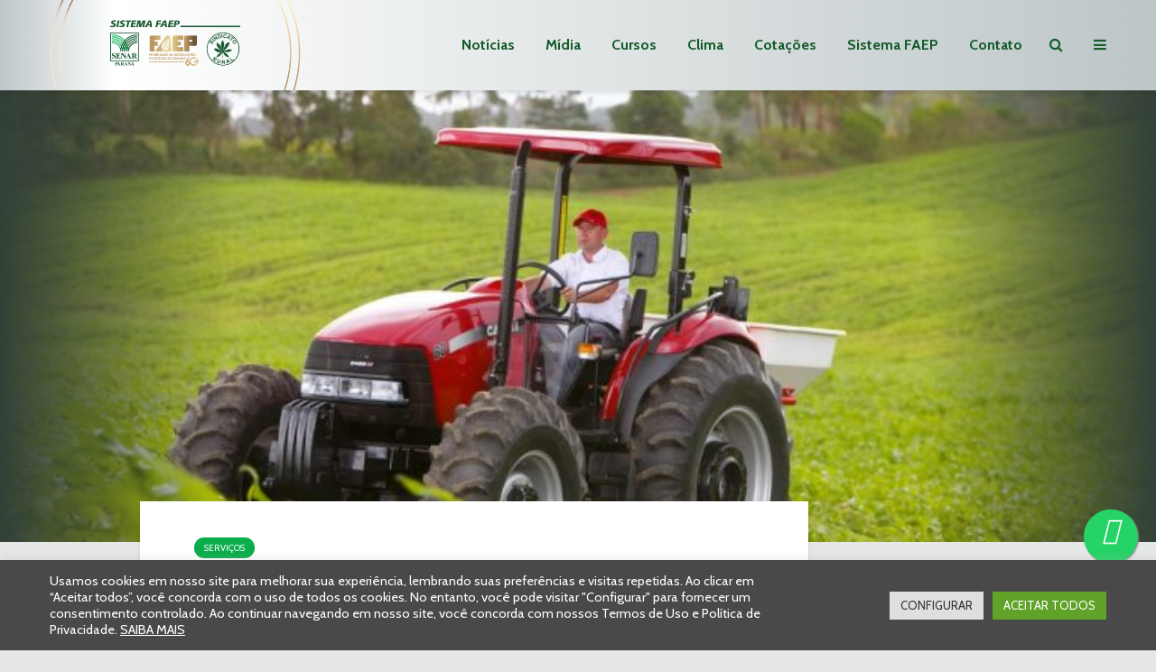

--- FILE ---
content_type: text/html; charset=UTF-8
request_url: https://www.sistemafaep.org.br/agropecuaria-puxa-geracao-de-empregos-formais-em-maio/
body_size: 44189
content:
<!DOCTYPE html>
<html lang="pt-BR" class="no-js">
<head>
<meta charset="UTF-8">
<meta name="viewport" content="width=device-width,initial-scale=1.0">
<meta name='robots' content='index, follow, max-image-preview:large, max-snippet:-1, max-video-preview:-1' />
<!-- This site is optimized with the Yoast SEO Premium plugin v26.7 (Yoast SEO v26.8) - https://yoast.com/product/yoast-seo-premium-wordpress/ -->
<title>Agropecuária puxa geração de empregos formais em maio</title>
<meta name="description" content="Do saldo de criação de empregos de 33,6 mil novos postos, a área foi responsável por 29,3 mil" />
<link rel="canonical" href="https://www.sistemafaep.org.br/agropecuaria-puxa-geracao-de-empregos-formais-em-maio/" />
<meta property="og:locale" content="pt_BR" />
<meta property="og:type" content="article" />
<meta property="og:title" content="Agropecuária puxa geração de empregos formais em maio" />
<meta property="og:description" content="Do saldo de criação de empregos de 33,6 mil novos postos, a área foi responsável por 29,3 mil" />
<meta property="og:url" content="https://www.sistemafaep.org.br/agropecuaria-puxa-geracao-de-empregos-formais-em-maio/" />
<meta property="og:site_name" content="Sistema FAEP" />
<meta property="article:publisher" content="https://www.facebook.com/sistemafaep" />
<meta property="article:published_time" content="2018-06-21T12:24:54+00:00" />
<meta property="article:modified_time" content="2025-09-01T17:57:37+00:00" />
<meta property="og:image" content="https://www.sistemafaep.org.br/wp-content/uploads/2015/07/trator-e1529583858708.jpg" />
<meta property="og:image:width" content="1200" />
<meta property="og:image:height" content="800" />
<meta property="og:image:type" content="image/jpeg" />
<meta name="author" content="Relações com a Imprensa" />
<meta name="twitter:card" content="summary_large_image" />
<meta name="twitter:creator" content="@SistemaFAEP" />
<meta name="twitter:site" content="@SistemaFAEP" />
<meta name="twitter:label1" content="Escrito por" />
<meta name="twitter:data1" content="Relações com a Imprensa" />
<meta name="twitter:label2" content="Est. tempo de leitura" />
<meta name="twitter:data2" content="2 minutos" />
<script type="application/ld+json" class="yoast-schema-graph">{"@context":"https://schema.org","@graph":[{"@type":"Article","@id":"https://www.sistemafaep.org.br/agropecuaria-puxa-geracao-de-empregos-formais-em-maio/#article","isPartOf":{"@id":"https://www.sistemafaep.org.br/agropecuaria-puxa-geracao-de-empregos-formais-em-maio/"},"author":{"name":"Relações com a Imprensa","@id":"https://www.sistemafaep.org.br/#/schema/person/573cd2b74c42b522a8c7069d07f44456"},"headline":"Agropecuária puxa geração de empregos formais em maio","datePublished":"2018-06-21T12:24:54+00:00","dateModified":"2025-09-01T17:57:37+00:00","mainEntityOfPage":{"@id":"https://www.sistemafaep.org.br/agropecuaria-puxa-geracao-de-empregos-formais-em-maio/"},"wordCount":344,"commentCount":0,"publisher":{"@id":"https://www.sistemafaep.org.br/#organization"},"image":{"@id":"https://www.sistemafaep.org.br/agropecuaria-puxa-geracao-de-empregos-formais-em-maio/#primaryimage"},"thumbnailUrl":"https://www.sistemafaep.org.br/wp-content/uploads/2015/07/trator-e1529583858708.jpg","articleSection":["Serviços"],"inLanguage":"pt-BR","potentialAction":[{"@type":"CommentAction","name":"Comment","target":["https://www.sistemafaep.org.br/agropecuaria-puxa-geracao-de-empregos-formais-em-maio/#respond"]}]},{"@type":"WebPage","@id":"https://www.sistemafaep.org.br/agropecuaria-puxa-geracao-de-empregos-formais-em-maio/","url":"https://www.sistemafaep.org.br/agropecuaria-puxa-geracao-de-empregos-formais-em-maio/","name":"Agropecuária puxa geração de empregos formais em maio","isPartOf":{"@id":"https://www.sistemafaep.org.br/#website"},"primaryImageOfPage":{"@id":"https://www.sistemafaep.org.br/agropecuaria-puxa-geracao-de-empregos-formais-em-maio/#primaryimage"},"image":{"@id":"https://www.sistemafaep.org.br/agropecuaria-puxa-geracao-de-empregos-formais-em-maio/#primaryimage"},"thumbnailUrl":"https://www.sistemafaep.org.br/wp-content/uploads/2015/07/trator-e1529583858708.jpg","datePublished":"2018-06-21T12:24:54+00:00","dateModified":"2025-09-01T17:57:37+00:00","description":"Do saldo de criação de empregos de 33,6 mil novos postos, a área foi responsável por 29,3 mil","breadcrumb":{"@id":"https://www.sistemafaep.org.br/agropecuaria-puxa-geracao-de-empregos-formais-em-maio/#breadcrumb"},"inLanguage":"pt-BR","potentialAction":[{"@type":"ReadAction","target":["https://www.sistemafaep.org.br/agropecuaria-puxa-geracao-de-empregos-formais-em-maio/"]}]},{"@type":"ImageObject","inLanguage":"pt-BR","@id":"https://www.sistemafaep.org.br/agropecuaria-puxa-geracao-de-empregos-formais-em-maio/#primaryimage","url":"https://www.sistemafaep.org.br/wp-content/uploads/2015/07/trator-e1529583858708.jpg","contentUrl":"https://www.sistemafaep.org.br/wp-content/uploads/2015/07/trator-e1529583858708.jpg","width":1200,"height":800},{"@type":"BreadcrumbList","@id":"https://www.sistemafaep.org.br/agropecuaria-puxa-geracao-de-empregos-formais-em-maio/#breadcrumb","itemListElement":[{"@type":"ListItem","position":1,"name":"Início","item":"https://www.sistemafaep.org.br/"},{"@type":"ListItem","position":2,"name":"Agropecuária puxa geração de empregos formais em maio"}]},{"@type":"WebSite","@id":"https://www.sistemafaep.org.br/#website","url":"https://www.sistemafaep.org.br/","name":"Sistema FAEP","description":"Siga o Sistema FAEP para ficar informado sobre o agronegócio do Paraná, do Brasil e do mundo. Além de notícias, você tem acesso ao clima, cotações, cursos, revista, programas de rádio e muito mais.","publisher":{"@id":"https://www.sistemafaep.org.br/#organization"},"potentialAction":[{"@type":"SearchAction","target":{"@type":"EntryPoint","urlTemplate":"https://www.sistemafaep.org.br/?s={search_term_string}"},"query-input":{"@type":"PropertyValueSpecification","valueRequired":true,"valueName":"search_term_string"}}],"inLanguage":"pt-BR"},{"@type":"Organization","@id":"https://www.sistemafaep.org.br/#organization","name":"Sistema FAEP/SENAR-PR","alternateName":"Sistema FAEP","url":"https://www.sistemafaep.org.br/","logo":{"@type":"ImageObject","inLanguage":"pt-BR","@id":"https://www.sistemafaep.org.br/#/schema/logo/image/","url":"https://www.sistemafaep.org.br/wp-content/uploads/2022/01/sistema-faep-CORRETA.png","contentUrl":"https://www.sistemafaep.org.br/wp-content/uploads/2022/01/sistema-faep-CORRETA.png","width":199,"height":78,"caption":"Sistema FAEP/SENAR-PR"},"image":{"@id":"https://www.sistemafaep.org.br/#/schema/logo/image/"},"sameAs":["https://www.facebook.com/sistemafaep","https://x.com/SistemaFAEP","https://instagram.com/sistema.faep","https://www.youtube.com/sistemafaep","https://www.linkedin.com/company/sistema-faep/mycompany/","https://www.flickr.com/photos/sistemafaep/"]},{"@type":"Person","@id":"https://www.sistemafaep.org.br/#/schema/person/573cd2b74c42b522a8c7069d07f44456","name":"Relações com a Imprensa","image":{"@type":"ImageObject","inLanguage":"pt-BR","@id":"https://www.sistemafaep.org.br/#/schema/person/image/","url":"https://secure.gravatar.com/avatar/6c162fba1e526f26f80930cecd6b6c146adeeba364466ba2257e97bde4b0b39e?s=96&d=mm&r=g","contentUrl":"https://secure.gravatar.com/avatar/6c162fba1e526f26f80930cecd6b6c146adeeba364466ba2257e97bde4b0b39e?s=96&d=mm&r=g","caption":"Relações com a Imprensa"},"description":"O Departamento do Sistema FAEP desenvolve a divulgação das ações da entidade. Entre suas tarefas, uma é o relacionamento com a imprensa, incluindo a do setor agropecuário e também os veículos","url":"https://www.sistemafaep.org.br/author/imprensa/"}]}</script>
<!-- / Yoast SEO Premium plugin. -->
<link rel='dns-prefetch' href='//fonts.googleapis.com' />
<link rel='dns-prefetch' href='//hcaptcha.com' />
<style id='wp-img-auto-sizes-contain-inline-css' type='text/css'>
img:is([sizes=auto i],[sizes^="auto," i]){contain-intrinsic-size:3000px 1500px}
/*# sourceURL=wp-img-auto-sizes-contain-inline-css */
</style>
<link rel='stylesheet' id='sbi_styles-css' href='https://www.sistemafaep.org.br/wp-content/plugins/instagram-feed/css/sbi-styles.min.css?ver=6.10.0' type='text/css' media='all' />
<link rel='stylesheet' id='wp-block-library-css' href='https://www.sistemafaep.org.br/wp-includes/css/dist/block-library/style.min.css?ver=6.9' type='text/css' media='all' />
<style id='global-styles-inline-css' type='text/css'>
:root{--wp--preset--aspect-ratio--square: 1;--wp--preset--aspect-ratio--4-3: 4/3;--wp--preset--aspect-ratio--3-4: 3/4;--wp--preset--aspect-ratio--3-2: 3/2;--wp--preset--aspect-ratio--2-3: 2/3;--wp--preset--aspect-ratio--16-9: 16/9;--wp--preset--aspect-ratio--9-16: 9/16;--wp--preset--color--black: #000000;--wp--preset--color--cyan-bluish-gray: #abb8c3;--wp--preset--color--white: #ffffff;--wp--preset--color--pale-pink: #f78da7;--wp--preset--color--vivid-red: #cf2e2e;--wp--preset--color--luminous-vivid-orange: #ff6900;--wp--preset--color--luminous-vivid-amber: #fcb900;--wp--preset--color--light-green-cyan: #7bdcb5;--wp--preset--color--vivid-green-cyan: #00d084;--wp--preset--color--pale-cyan-blue: #8ed1fc;--wp--preset--color--vivid-cyan-blue: #0693e3;--wp--preset--color--vivid-purple: #9b51e0;--wp--preset--color--gridlove-acc: #0aad4c;--wp--preset--color--gridlove-meta: #818181;--wp--preset--color--gridlove-txt: #5e5e5e;--wp--preset--color--gridlove-bg: #ffffff;--wp--preset--color--gridlove-highlight-acc: #8cba78;--wp--preset--color--gridlove-highlight-txt: #ffffff;--wp--preset--color--gridlove-highlight-bg: #56745c;--wp--preset--color--gridlove-cat-3959: #a22c29;--wp--preset--color--gridlove-cat-3973: #1d5b35;--wp--preset--color--gridlove-cat-3943: #76b041;--wp--preset--color--gridlove-cat-38: #4c2b36;--wp--preset--color--gridlove-cat-3952: #dc851f;--wp--preset--color--gridlove-cat-3967: #b57194;--wp--preset--color--gridlove-cat-3950: #0aad4c;--wp--preset--color--gridlove-cat-3968: #b57194;--wp--preset--color--gridlove-cat-3970: #b57194;--wp--preset--color--gridlove-cat-3969: #b57194;--wp--preset--color--gridlove-cat-3960: #a22c29;--wp--preset--color--gridlove-cat-3961: #a22c29;--wp--preset--color--gridlove-cat-3962: #a22c29;--wp--preset--color--gridlove-cat-3964: #a22c29;--wp--preset--color--gridlove-cat-3965: #a22c29;--wp--preset--color--gridlove-cat-3963: #a22c29;--wp--preset--color--gridlove-cat-3966: #a22c29;--wp--preset--color--gridlove-cat-3953: #dc851f;--wp--preset--color--gridlove-cat-3955: #dc851f;--wp--preset--color--gridlove-cat-3956: #dc851f;--wp--preset--color--gridlove-cat-4011: #dc851f;--wp--preset--color--gridlove-cat-3957: #dc851f;--wp--preset--color--gridlove-cat-3971: #dc851f;--wp--preset--color--gridlove-cat-4221: #4c2b36;--wp--preset--gradient--vivid-cyan-blue-to-vivid-purple: linear-gradient(135deg,rgb(6,147,227) 0%,rgb(155,81,224) 100%);--wp--preset--gradient--light-green-cyan-to-vivid-green-cyan: linear-gradient(135deg,rgb(122,220,180) 0%,rgb(0,208,130) 100%);--wp--preset--gradient--luminous-vivid-amber-to-luminous-vivid-orange: linear-gradient(135deg,rgb(252,185,0) 0%,rgb(255,105,0) 100%);--wp--preset--gradient--luminous-vivid-orange-to-vivid-red: linear-gradient(135deg,rgb(255,105,0) 0%,rgb(207,46,46) 100%);--wp--preset--gradient--very-light-gray-to-cyan-bluish-gray: linear-gradient(135deg,rgb(238,238,238) 0%,rgb(169,184,195) 100%);--wp--preset--gradient--cool-to-warm-spectrum: linear-gradient(135deg,rgb(74,234,220) 0%,rgb(151,120,209) 20%,rgb(207,42,186) 40%,rgb(238,44,130) 60%,rgb(251,105,98) 80%,rgb(254,248,76) 100%);--wp--preset--gradient--blush-light-purple: linear-gradient(135deg,rgb(255,206,236) 0%,rgb(152,150,240) 100%);--wp--preset--gradient--blush-bordeaux: linear-gradient(135deg,rgb(254,205,165) 0%,rgb(254,45,45) 50%,rgb(107,0,62) 100%);--wp--preset--gradient--luminous-dusk: linear-gradient(135deg,rgb(255,203,112) 0%,rgb(199,81,192) 50%,rgb(65,88,208) 100%);--wp--preset--gradient--pale-ocean: linear-gradient(135deg,rgb(255,245,203) 0%,rgb(182,227,212) 50%,rgb(51,167,181) 100%);--wp--preset--gradient--electric-grass: linear-gradient(135deg,rgb(202,248,128) 0%,rgb(113,206,126) 100%);--wp--preset--gradient--midnight: linear-gradient(135deg,rgb(2,3,129) 0%,rgb(40,116,252) 100%);--wp--preset--font-size--small: 12.8px;--wp--preset--font-size--medium: 20px;--wp--preset--font-size--large: 20.8px;--wp--preset--font-size--x-large: 42px;--wp--preset--font-size--normal: 16px;--wp--preset--font-size--huge: 27.2px;--wp--preset--spacing--20: 0.44rem;--wp--preset--spacing--30: 0.67rem;--wp--preset--spacing--40: 1rem;--wp--preset--spacing--50: 1.5rem;--wp--preset--spacing--60: 2.25rem;--wp--preset--spacing--70: 3.38rem;--wp--preset--spacing--80: 5.06rem;--wp--preset--shadow--natural: 6px 6px 9px rgba(0, 0, 0, 0.2);--wp--preset--shadow--deep: 12px 12px 50px rgba(0, 0, 0, 0.4);--wp--preset--shadow--sharp: 6px 6px 0px rgba(0, 0, 0, 0.2);--wp--preset--shadow--outlined: 6px 6px 0px -3px rgb(255, 255, 255), 6px 6px rgb(0, 0, 0);--wp--preset--shadow--crisp: 6px 6px 0px rgb(0, 0, 0);}:where(.is-layout-flex){gap: 0.5em;}:where(.is-layout-grid){gap: 0.5em;}body .is-layout-flex{display: flex;}.is-layout-flex{flex-wrap: wrap;align-items: center;}.is-layout-flex > :is(*, div){margin: 0;}body .is-layout-grid{display: grid;}.is-layout-grid > :is(*, div){margin: 0;}:where(.wp-block-columns.is-layout-flex){gap: 2em;}:where(.wp-block-columns.is-layout-grid){gap: 2em;}:where(.wp-block-post-template.is-layout-flex){gap: 1.25em;}:where(.wp-block-post-template.is-layout-grid){gap: 1.25em;}.has-black-color{color: var(--wp--preset--color--black) !important;}.has-cyan-bluish-gray-color{color: var(--wp--preset--color--cyan-bluish-gray) !important;}.has-white-color{color: var(--wp--preset--color--white) !important;}.has-pale-pink-color{color: var(--wp--preset--color--pale-pink) !important;}.has-vivid-red-color{color: var(--wp--preset--color--vivid-red) !important;}.has-luminous-vivid-orange-color{color: var(--wp--preset--color--luminous-vivid-orange) !important;}.has-luminous-vivid-amber-color{color: var(--wp--preset--color--luminous-vivid-amber) !important;}.has-light-green-cyan-color{color: var(--wp--preset--color--light-green-cyan) !important;}.has-vivid-green-cyan-color{color: var(--wp--preset--color--vivid-green-cyan) !important;}.has-pale-cyan-blue-color{color: var(--wp--preset--color--pale-cyan-blue) !important;}.has-vivid-cyan-blue-color{color: var(--wp--preset--color--vivid-cyan-blue) !important;}.has-vivid-purple-color{color: var(--wp--preset--color--vivid-purple) !important;}.has-black-background-color{background-color: var(--wp--preset--color--black) !important;}.has-cyan-bluish-gray-background-color{background-color: var(--wp--preset--color--cyan-bluish-gray) !important;}.has-white-background-color{background-color: var(--wp--preset--color--white) !important;}.has-pale-pink-background-color{background-color: var(--wp--preset--color--pale-pink) !important;}.has-vivid-red-background-color{background-color: var(--wp--preset--color--vivid-red) !important;}.has-luminous-vivid-orange-background-color{background-color: var(--wp--preset--color--luminous-vivid-orange) !important;}.has-luminous-vivid-amber-background-color{background-color: var(--wp--preset--color--luminous-vivid-amber) !important;}.has-light-green-cyan-background-color{background-color: var(--wp--preset--color--light-green-cyan) !important;}.has-vivid-green-cyan-background-color{background-color: var(--wp--preset--color--vivid-green-cyan) !important;}.has-pale-cyan-blue-background-color{background-color: var(--wp--preset--color--pale-cyan-blue) !important;}.has-vivid-cyan-blue-background-color{background-color: var(--wp--preset--color--vivid-cyan-blue) !important;}.has-vivid-purple-background-color{background-color: var(--wp--preset--color--vivid-purple) !important;}.has-black-border-color{border-color: var(--wp--preset--color--black) !important;}.has-cyan-bluish-gray-border-color{border-color: var(--wp--preset--color--cyan-bluish-gray) !important;}.has-white-border-color{border-color: var(--wp--preset--color--white) !important;}.has-pale-pink-border-color{border-color: var(--wp--preset--color--pale-pink) !important;}.has-vivid-red-border-color{border-color: var(--wp--preset--color--vivid-red) !important;}.has-luminous-vivid-orange-border-color{border-color: var(--wp--preset--color--luminous-vivid-orange) !important;}.has-luminous-vivid-amber-border-color{border-color: var(--wp--preset--color--luminous-vivid-amber) !important;}.has-light-green-cyan-border-color{border-color: var(--wp--preset--color--light-green-cyan) !important;}.has-vivid-green-cyan-border-color{border-color: var(--wp--preset--color--vivid-green-cyan) !important;}.has-pale-cyan-blue-border-color{border-color: var(--wp--preset--color--pale-cyan-blue) !important;}.has-vivid-cyan-blue-border-color{border-color: var(--wp--preset--color--vivid-cyan-blue) !important;}.has-vivid-purple-border-color{border-color: var(--wp--preset--color--vivid-purple) !important;}.has-vivid-cyan-blue-to-vivid-purple-gradient-background{background: var(--wp--preset--gradient--vivid-cyan-blue-to-vivid-purple) !important;}.has-light-green-cyan-to-vivid-green-cyan-gradient-background{background: var(--wp--preset--gradient--light-green-cyan-to-vivid-green-cyan) !important;}.has-luminous-vivid-amber-to-luminous-vivid-orange-gradient-background{background: var(--wp--preset--gradient--luminous-vivid-amber-to-luminous-vivid-orange) !important;}.has-luminous-vivid-orange-to-vivid-red-gradient-background{background: var(--wp--preset--gradient--luminous-vivid-orange-to-vivid-red) !important;}.has-very-light-gray-to-cyan-bluish-gray-gradient-background{background: var(--wp--preset--gradient--very-light-gray-to-cyan-bluish-gray) !important;}.has-cool-to-warm-spectrum-gradient-background{background: var(--wp--preset--gradient--cool-to-warm-spectrum) !important;}.has-blush-light-purple-gradient-background{background: var(--wp--preset--gradient--blush-light-purple) !important;}.has-blush-bordeaux-gradient-background{background: var(--wp--preset--gradient--blush-bordeaux) !important;}.has-luminous-dusk-gradient-background{background: var(--wp--preset--gradient--luminous-dusk) !important;}.has-pale-ocean-gradient-background{background: var(--wp--preset--gradient--pale-ocean) !important;}.has-electric-grass-gradient-background{background: var(--wp--preset--gradient--electric-grass) !important;}.has-midnight-gradient-background{background: var(--wp--preset--gradient--midnight) !important;}.has-small-font-size{font-size: var(--wp--preset--font-size--small) !important;}.has-medium-font-size{font-size: var(--wp--preset--font-size--medium) !important;}.has-large-font-size{font-size: var(--wp--preset--font-size--large) !important;}.has-x-large-font-size{font-size: var(--wp--preset--font-size--x-large) !important;}
/*# sourceURL=global-styles-inline-css */
</style>
<style id='classic-theme-styles-inline-css' type='text/css'>
/*! This file is auto-generated */
.wp-block-button__link{color:#fff;background-color:#32373c;border-radius:9999px;box-shadow:none;text-decoration:none;padding:calc(.667em + 2px) calc(1.333em + 2px);font-size:1.125em}.wp-block-file__button{background:#32373c;color:#fff;text-decoration:none}
/*# sourceURL=/wp-includes/css/classic-themes.min.css */
</style>
<link rel='stylesheet' id='app-banners-styles-css' href='https://www.sistemafaep.org.br/wp-content/plugins/appbanners/lib/smartbanner/jquery.smartbanner.min.css?ver=6.9' type='text/css' media='all' />
<link rel='stylesheet' id='cookie-law-info-css' href='https://www.sistemafaep.org.br/wp-content/plugins/cookie-law-info/legacy/public/css/cookie-law-info-public.css?ver=3.3.9.1' type='text/css' media='all' />
<link rel='stylesheet' id='cookie-law-info-gdpr-css' href='https://www.sistemafaep.org.br/wp-content/plugins/cookie-law-info/legacy/public/css/cookie-law-info-gdpr.css?ver=3.3.9.1' type='text/css' media='all' />
<link rel='stylesheet' id='mks_shortcodes_simple_line_icons-css' href='https://www.sistemafaep.org.br/wp-content/plugins/meks-flexible-shortcodes/css/simple-line/simple-line-icons.css?ver=1.3.8' type='text/css' media='screen' />
<link rel='stylesheet' id='mks_shortcodes_css-css' href='https://www.sistemafaep.org.br/wp-content/plugins/meks-flexible-shortcodes/css/style.css?ver=1.3.8' type='text/css' media='screen' />
<link rel='stylesheet' id='gridlove-fonts-css' href='https://fonts.googleapis.com/css?family=Cabin%3A400%2C700%7CLato%3A400%2C700&#038;subset=latin&#038;ver=2.1.2' type='text/css' media='all' />
<link rel='stylesheet' id='gridlove-main-css' href='https://www.sistemafaep.org.br/wp-content/themes/gridlove/assets/css/min.css?ver=2.1.2' type='text/css' media='all' />
<style id='gridlove-main-inline-css' type='text/css'>
body{font-size: 16px;}h1, .h1 {font-size: 40px;}h2, .h2,.col-lg-12 .gridlove-post-b .h3 {font-size: 26px;}h3, .h3 {font-size: 22px;}h4, .h4 {font-size: 20px;}h5, .h5 {font-size: 18px;}h6, .h6 {font-size: 16px;}.widget, .gridlove-header-responsive .sub-menu, .gridlove-site-header .sub-menu{font-size: 14px;}.gridlove-main-navigation {font-size: 16px;}.gridlove-post {font-size: 16px;}body{background-color: #e5e8e6;color: #5e5e5e;font-family: 'Cabin';font-weight: 400;}h1, h2, h3, h4, h5, h6,.h1, .h2, .h3, .h4, .h5, .h6,blockquote,thead td,.comment-author b,q:before,#bbpress-forums .bbp-forum-title, #bbpress-forums .bbp-topic-permalink{color: #111111;font-family: 'Lato';font-weight: 700;}.gridlove-main-nav a,.gridlove-posts-widget a{font-family: 'Cabin';font-weight: 700;}.gridlove-header-top{background-color: #ffffff;color: #125b2b;}.gridlove-header-top a{color: #125b2b;}.gridlove-header-top a:hover{color: #81d742;}.gridlove-header-wrapper,.gridlove-header-middle .sub-menu,.gridlove-header-responsive,.gridlove-header-responsive .sub-menu{background-color:#ffffff; }.gridlove-header-middle,.gridlove-header-middle a,.gridlove-header-responsive,.gridlove-header-responsive a{color: #135b2b;}.gridlove-header-middle a:hover,.gridlove-header-middle .gridlove-sidebar-action:hover,.gridlove-header-middle .gridlove-actions-button > span:hover,.gridlove-header-middle .current_page_item > a,.gridlove-header-middle .current_page_ancestor > a,.gridlove-header-middle .current-menu-item > a,.gridlove-header-middle .current-menu-ancestor > a,.gridlove-header-middle .gridlove-category-menu article:hover a,.gridlove-header-responsive a:hover{color: #5daa53;}.gridlove-header-middle .active>span,.gridlove-header-middle .gridlove-main-nav>li.menu-item-has-children:hover>a,.gridlove-header-middle .gridlove-social-icons:hover>span,.gridlove-header-responsive .active>span{background-color: rgba(19,91,43,0.05)}.gridlove-header-middle .gridlove-button-search{background-color: #5daa53;}.gridlove-header-middle .gridlove-search-form input{border-color: rgba(19,91,43,0.1)}.gridlove-header-middle .sub-menu,.gridlove-header-responsive .sub-menu{border-top: 1px solid rgba(19,91,43,0.05)}.gridlove-header-middle{height: 100px;}.gridlove-logo{max-height: 100px;}.gridlove-branding-bg{background:#f0233b;}.gridlove-header-responsive .gridlove-actions-button:hover >span{color:#5daa53;}.gridlove-sidebar-action .gridlove-bars:before,.gridlove-sidebar-action .gridlove-bars:after{background:#135b2b;}.gridlove-sidebar-action:hover .gridlove-bars:before,.gridlove-sidebar-action:hover .gridlove-bars:after{background:#5daa53;}.gridlove-sidebar-action .gridlove-bars{border-color: #135b2b;}.gridlove-sidebar-action:hover .gridlove-bars{border-color:#5daa53;}.gridlove-header-bottom .sub-menu{ background-color:#ffffff;}.gridlove-header-bottom .sub-menu a{color:#135b2b;}.gridlove-header-bottom .sub-menu a:hover,.gridlove-header-bottom .gridlove-category-menu article:hover a{color:#009cff;}.gridlove-header-bottom{background-color:#f2f2f2;}.gridlove-header-bottom,.gridlove-header-bottom a{color: #111111;}.gridlove-header-bottom a:hover,.gridlove-header-bottom .gridlove-sidebar-action:hover,.gridlove-header-bottom .gridlove-actions-button > span:hover,.gridlove-header-bottom .current_page_item > a,.gridlove-header-bottom .current_page_ancestor > a,.gridlove-header-bottom .current-menu-item > a,.gridlove-header-bottom .current-menu-ancestor > a {color: #009cff;}.gridlove-header-bottom .active>span,.gridlove-header-bottom .gridlove-main-nav>li.menu-item-has-children:hover>a,.gridlove-header-bottom .gridlove-social-icons:hover>span{background-color: rgba(17,17,17,0.05)}.gridlove-header-bottom .gridlove-search-form input{border-color: rgba(17,17,17,0.1)}.gridlove-header-bottom,.gridlove-header-bottom .sub-menu{border-top: 1px solid rgba(17,17,17,0.07)}.gridlove-header-bottom .gridlove-button-search{background-color: #009cff;}.gridlove-header-sticky,.gridlove-header-sticky .sub-menu{background-color:#ffffff; }.gridlove-header-sticky,.gridlove-header-sticky a{color: #135b2b;}.gridlove-header-sticky a:hover,.gridlove-header-sticky .gridlove-sidebar-action:hover,.gridlove-header-sticky .gridlove-actions-button > span:hover,.gridlove-header-sticky .current_page_item > a,.gridlove-header-sticky .current_page_ancestor > a,.gridlove-header-sticky .current-menu-item > a,.gridlove-header-sticky .current-menu-ancestor > a,.gridlove-header-sticky .gridlove-category-menu article:hover a{color: #5daa53;}.gridlove-header-sticky .active>span,.gridlove-header-sticky .gridlove-main-nav>li.menu-item-has-children:hover>a,.gridlove-header-sticky .gridlove-social-icons:hover>span{background-color: rgba(19,91,43,0.05)}.gridlove-header-sticky .gridlove-search-form input{border-color: rgba(19,91,43,0.1)}.gridlove-header-sticky .sub-menu{border-top: 1px solid rgba(19,91,43,0.05)}.gridlove-header-sticky .gridlove-button-search{background-color: #5daa53;}.gridlove-cover-area,.gridlove-cover{height:500px; }.gridlove-cover-area .gridlove-cover-bg img{width:1500px; }.gridlove-box,#disqus_thread{background: #ffffff;}a{color: #5e5e5e;}.entry-title a{ color: #111111;}a:hover,.comment-reply-link,#cancel-comment-reply-link,.gridlove-box .entry-title a:hover,.gridlove-posts-widget article:hover a{color: #0aad4c;}.entry-content p a,.widget_text a,.entry-content ul a,.entry-content ol a,.gridlove-text-module-content p a{color: #0aad4c; border-color: rgba(10,173,76,0.8);}.entry-content p a:hover,.widget_text a:hover,.entry-content ul a:hover,.entry-content ol a:hover,.gridlove-text-module-content p a:hover{border-bottom: 1px solid transparent;}.comment-reply-link:hover,.gallery .gallery-item a:after, .wp-block-gallery .blocks-gallery-item a:after,.wp-block-gallery figure a:after,.entry-content a.gridlove-popup-img {color: #5e5e5e; }.gridlove-post-b .box-col-b:only-child .entry-title a,.gridlove-post-d .entry-overlay:only-child .entry-title a{color: #111111;}.gridlove-post-b .box-col-b:only-child .entry-title a:hover,.gridlove-post-d .entry-overlay:only-child .entry-title a:hover,.gridlove-content .entry-header .gridlove-breadcrumbs a,.gridlove-content .entry-header .gridlove-breadcrumbs a:hover,.module-header .gridlove-breadcrumbs a,.module-header .gridlove-breadcrumbs a:hover { color: #0aad4c; }.gridlove-post-b .box-col-b:only-child .meta-item,.gridlove-post-b .box-col-b:only-child .entry-meta a,.gridlove-post-b .box-col-b:only-child .entry-meta span,.gridlove-post-d .entry-overlay:only-child .meta-item,.gridlove-post-d .entry-overlay:only-child .entry-meta a,.gridlove-post-d .entry-overlay:only-child .entry-meta span {color: #818181;}.entry-meta .meta-item, .entry-meta a, .entry-meta span,.comment-metadata a{color: #818181;}blockquote{color: rgba(17,17,17,0.8);}blockquote:before{color: rgba(17,17,17,0.15);}.entry-meta a:hover{color: #111111;}.widget_tag_cloud a,.entry-tags a,.entry-content .wp-block-tag-cloud a{ background: rgba(94,94,94,0.1); color: #5e5e5e; }.submit,.gridlove-button,.mks_autor_link_wrap a,.mks_read_more a,input[type="submit"],button[type="submit"],.gridlove-cat, .gridlove-pill,.gridlove-button-search,body div.wpforms-container-full .wpforms-form input[type=submit], body div.wpforms-container-full .wpforms-form button[type=submit], body div.wpforms-container-full .wpforms-form .wpforms-page-button,.add_to_cart_button{color:#FFF;background-color: #0aad4c;}body div.wpforms-container-full .wpforms-form input[type=submit]:hover, body div.wpforms-container-full .wpforms-form input[type=submit]:focus, body div.wpforms-container-full .wpforms-form input[type=submit]:active, body div.wpforms-container-full .wpforms-form button[type=submit]:hover, body div.wpforms-container-full .wpforms-form button[type=submit]:focus, body div.wpforms-container-full .wpforms-form button[type=submit]:active, body div.wpforms-container-full .wpforms-form .wpforms-page-button:hover, body div.wpforms-container-full .wpforms-form .wpforms-page-button:active, body div.wpforms-container-full .wpforms-form .wpforms-page-button:focus {color:#FFF;background-color: #0aad4c;}.wp-block-button__link{background-color: #0aad4c; }.gridlove-button:hover,.add_to_cart_button:hover{color:#FFF;}.gridlove-share a:hover{background:rgba(17, 17, 17, .8);color:#FFF;}.gridlove-pill:hover,.gridlove-author-links a:hover,.entry-category a:hover{background: #111;color: #FFF;}.gridlove-cover-content .entry-category a:hover,.entry-overlay .entry-category a:hover,.gridlove-highlight .entry-category a:hover,.gridlove-box.gridlove-post-d .entry-overlay .entry-category a:hover,.gridlove-post-a .entry-category a:hover,.gridlove-highlight .gridlove-format-icon{background: #FFF;color: #111;}.gridlove-author, .gridlove-prev-next-nav,.comment .comment-respond{border-color: rgba(94,94,94,0.1);}.gridlove-load-more a,.gridlove-pagination .gridlove-next a,.gridlove-pagination .gridlove-prev a,.gridlove-pagination .next,.gridlove-pagination .prev,.gridlove-infinite-scroll a,.double-bounce1, .double-bounce2,.gridlove-link-pages > span,.module-actions ul.page-numbers span.page-numbers{color:#FFF;background-color: #0aad4c;}.gridlove-pagination .current{background-color:rgba(94,94,94,0.1);}.gridlove-highlight{background: #56745c;}.gridlove-highlight,.gridlove-highlight h4,.gridlove-highlight a{color: #ffffff;}.gridlove-highlight .entry-meta .meta-item, .gridlove-highlight .entry-meta a, .gridlove-highlight .entry-meta span,.gridlove-highlight p{color: rgba(255,255,255,0.8);}.gridlove-highlight .gridlove-author-links .fa-link,.gridlove-highlight .gridlove_category_widget .gridlove-full-color li a:after{background: #8cba78;}.gridlove-highlight .entry-meta a:hover{color: #ffffff;}.gridlove-highlight.gridlove-post-d .entry-image a:after{background-color: rgba(86,116,92,0.7);}.gridlove-highlight.gridlove-post-d:hover .entry-image a:after{background-color: rgba(86,116,92,0.9);}.gridlove-highlight.gridlove-post-a .entry-image:hover>a:after, .gridlove-highlight.gridlove-post-b .entry-image:hover a:after{background-color: rgba(86,116,92,0.2);}.gridlove-highlight .gridlove-slider-controls > div{background-color: rgba(255,255,255,0.1);color: #ffffff; }.gridlove-highlight .gridlove-slider-controls > div:hover{background-color: rgba(255,255,255,0.3);color: #ffffff; }.gridlove-highlight.gridlove-box .entry-title a:hover{color: #8cba78;}.gridlove-highlight.widget_meta a, .gridlove-highlight.widget_recent_entries li, .gridlove-highlight.widget_recent_comments li, .gridlove-highlight.widget_nav_menu a, .gridlove-highlight.widget_archive li, .gridlove-highlight.widget_pages a{border-color: rgba(255,255,255,0.1);}.gridlove-cover-content .entry-meta .meta-item, .gridlove-cover-content .entry-meta a, .gridlove-cover-content .entry-meta span,.gridlove-cover-area .gridlove-breadcrumbs,.gridlove-cover-area .gridlove-breadcrumbs a,.gridlove-cover-area .gridlove-breadcrumbs .breadcrumb_last,body .gridlove-content .entry-overlay .gridlove-breadcrumbs {color: rgba(255, 255, 255, .8);}.gridlove-cover-content .entry-meta a:hover,.gridlove-cover-area .gridlove-breadcrumbs a:hover {color: rgba(255, 255, 255, 1);}.module-title h2,.module-title .h2{ color: #111111; }.gridlove-action-link,.gridlove-slider-controls > div,.module-actions ul.page-numbers .next.page-numbers,.module-actions ul.page-numbers .prev.page-numbers{background: rgba(17,17,17,0.1); color: #111111; }.gridlove-slider-controls > div:hover,.gridlove-action-link:hover,.module-actions ul.page-numbers .next.page-numbers:hover,.module-actions ul.page-numbers .prev.page-numbers:hover{color: #111111;background: rgba(17,17,17,0.3); }.gridlove-pn-ico,.gridlove-author-links .fa-link{background: rgba(94,94,94,0.1); color: #5e5e5e;}.gridlove-prev-next-nav a:hover .gridlove-pn-ico{background: rgba(10,173,76,1); color: #ffffff;}.widget_meta a,.widget_recent_entries li,.widget_recent_comments li,.widget_nav_menu a,.widget_archive li,.widget_pages a,.widget_categories li,.gridlove_category_widget .gridlove-count-color li,.widget_categories .children li,.widget_archiv .children li{border-color: rgba(94,94,94,0.1);}.widget_recent_entries a:hover,.menu-item-has-children.active > span,.menu-item-has-children.active > a,.gridlove-nav-widget-acordion:hover,.widget_recent_comments .recentcomments a.url:hover{color: #0aad4c;}.widget_recent_comments .url,.post-date,.widget_recent_comments .recentcomments,.gridlove-nav-widget-acordion,.widget_archive li,.rss-date,.widget_categories li,.widget_archive li{color:#818181;}.widget_pages .children,.widget_nav_menu .sub-menu{background:#0aad4c;color:#FFF;}.widget_pages .children a,.widget_nav_menu .sub-menu a,.widget_nav_menu .sub-menu span,.widget_pages .children span{color:#FFF;}.widget_tag_cloud a:hover,.entry-tags a:hover,.entry-content .wp-block-tag-cloud a:hover{background: #0aad4c;color:#FFF;}.gridlove-footer{background: #46765b;color: #ffffff;}.gridlove-footer .widget-title{color: #ffffff;}.gridlove-footer a{color: rgba(255,255,255,0.8);}.gridlove-footer a:hover{color: #ffffff;}.gridlove-footer .widget_recent_comments .url, .gridlove-footer .post-date, .gridlove-footer .widget_recent_comments .recentcomments, .gridlove-footer .gridlove-nav-widget-acordion, .gridlove-footer .widget_archive li, .gridlove-footer .rss-date{color: rgba(255,255,255,0.8); }.gridlove-footer .widget_meta a, .gridlove-footer .widget_recent_entries li, .gridlove-footer .widget_recent_comments li, .gridlove-footer .widget_nav_menu a, .gridlove-footer .widget_archive li, .gridlove-footer .widget_pages a,.gridlove-footer table,.gridlove-footer td,.gridlove-footer th,.gridlove-footer .widget_calendar table,.gridlove-footer .widget.widget_categories select,.gridlove-footer .widget_calendar table tfoot tr td{border-color: rgba(255,255,255,0.2);}table,thead,td,th,.widget_calendar table{ border-color: rgba(94,94,94,0.1);}input[type="text"], input[type="email"],input[type="search"], input[type="url"], input[type="tel"], input[type="number"], input[type="date"], input[type="password"], select, textarea{border-color: rgba(94,94,94,0.2);}.gridlove-site-content div.mejs-container .mejs-controls {background-color: rgba(94,94,94,0.1);}body .gridlove-site-content .mejs-controls .mejs-time-rail .mejs-time-current{background: #0aad4c;}body .gridlove-site-content .mejs-video.mejs-container .mejs-controls{background-color: rgba(255,255,255,0.9);}.wp-block-cover .wp-block-cover-image-text, .wp-block-cover .wp-block-cover-text, .wp-block-cover h2, .wp-block-cover-image .wp-block-cover-image-text, .wp-block-cover-image .wp-block-cover-text, .wp-block-cover-image h2{font-family: 'Lato';font-weight: 700; }.wp-block-cover-image .wp-block-cover-image-text, .wp-block-cover-image h2{font-size: 26px;}.widget_display_replies li, .widget_display_topics li{ color:#818181; }.has-small-font-size{ font-size: 12px;}.has-large-font-size{ font-size: 20px;}.has-huge-font-size{ font-size: 25px;}@media(min-width: 1024px){.has-small-font-size{ font-size: 12px;}.has-normal-font-size{ font-size: 16px;}.has-large-font-size{ font-size: 20px;}.has-huge-font-size{ font-size: 27px;}}.has-gridlove-acc-background-color{ background-color: #0aad4c;}.has-gridlove-acc-color{ color: #0aad4c;}.has-gridlove-meta-background-color{ background-color: #818181;}.has-gridlove-meta-color{ color: #818181;}.has-gridlove-txt-background-color{ background-color: #5e5e5e;}.has-gridlove-txt-color{ color: #5e5e5e;}.has-gridlove-bg-background-color{ background-color: #ffffff;}.has-gridlove-bg-color{ color: #ffffff;}.has-gridlove-highlight-acc-background-color{ background-color: #8cba78;}.has-gridlove-highlight-acc-color{ color: #8cba78;}.has-gridlove-highlight-txt-background-color{ background-color: #ffffff;}.has-gridlove-highlight-txt-color{ color: #ffffff;}.has-gridlove-highlight-bg-background-color{ background-color: #56745c;}.has-gridlove-highlight-bg-color{ color: #56745c;}.has-gridlove-cat-3959-background-color{ background-color: #a22c29;}.has-gridlove-cat-3959-color{ color: #a22c29;}.has-gridlove-cat-3973-background-color{ background-color: #1d5b35;}.has-gridlove-cat-3973-color{ color: #1d5b35;}.has-gridlove-cat-3943-background-color{ background-color: #76b041;}.has-gridlove-cat-3943-color{ color: #76b041;}.has-gridlove-cat-38-background-color{ background-color: #4c2b36;}.has-gridlove-cat-38-color{ color: #4c2b36;}.has-gridlove-cat-3952-background-color{ background-color: #dc851f;}.has-gridlove-cat-3952-color{ color: #dc851f;}.has-gridlove-cat-3967-background-color{ background-color: #b57194;}.has-gridlove-cat-3967-color{ color: #b57194;}.has-gridlove-cat-3950-background-color{ background-color: #0aad4c;}.has-gridlove-cat-3950-color{ color: #0aad4c;}.has-gridlove-cat-3968-background-color{ background-color: #b57194;}.has-gridlove-cat-3968-color{ color: #b57194;}.has-gridlove-cat-3970-background-color{ background-color: #b57194;}.has-gridlove-cat-3970-color{ color: #b57194;}.has-gridlove-cat-3969-background-color{ background-color: #b57194;}.has-gridlove-cat-3969-color{ color: #b57194;}.has-gridlove-cat-3960-background-color{ background-color: #a22c29;}.has-gridlove-cat-3960-color{ color: #a22c29;}.has-gridlove-cat-3961-background-color{ background-color: #a22c29;}.has-gridlove-cat-3961-color{ color: #a22c29;}.has-gridlove-cat-3962-background-color{ background-color: #a22c29;}.has-gridlove-cat-3962-color{ color: #a22c29;}.has-gridlove-cat-3964-background-color{ background-color: #a22c29;}.has-gridlove-cat-3964-color{ color: #a22c29;}.has-gridlove-cat-3965-background-color{ background-color: #a22c29;}.has-gridlove-cat-3965-color{ color: #a22c29;}.has-gridlove-cat-3963-background-color{ background-color: #a22c29;}.has-gridlove-cat-3963-color{ color: #a22c29;}.has-gridlove-cat-3966-background-color{ background-color: #a22c29;}.has-gridlove-cat-3966-color{ color: #a22c29;}.has-gridlove-cat-3953-background-color{ background-color: #dc851f;}.has-gridlove-cat-3953-color{ color: #dc851f;}.has-gridlove-cat-3955-background-color{ background-color: #dc851f;}.has-gridlove-cat-3955-color{ color: #dc851f;}.has-gridlove-cat-3956-background-color{ background-color: #dc851f;}.has-gridlove-cat-3956-color{ color: #dc851f;}.has-gridlove-cat-4011-background-color{ background-color: #dc851f;}.has-gridlove-cat-4011-color{ color: #dc851f;}.has-gridlove-cat-3957-background-color{ background-color: #dc851f;}.has-gridlove-cat-3957-color{ color: #dc851f;}.has-gridlove-cat-3971-background-color{ background-color: #dc851f;}.has-gridlove-cat-3971-color{ color: #dc851f;}.has-gridlove-cat-4221-background-color{ background-color: #4c2b36;}.has-gridlove-cat-4221-color{ color: #4c2b36;}.gridlove-cats .gridlove-cat .entry-overlay-wrapper .entry-image:after, .gridlove-cat.gridlove-post-d .entry-image a:after { background-color: rgba(10,173,76,0.7); }.gridlove-cat.gridlove-post-d:hover .entry-image a:after { background-color: rgba(10,173,76,0.9); }.gridlove-cat-3959{ background: #a22c29;}.gridlove-cat-col-3959:hover{ color: #a22c29;}.gridlove-cats .gridlove-cat-3959 .entry-overlay-wrapper .entry-image:after, .gridlove-cat-3959.gridlove-post-d .entry-image a:after { background-color: rgba(162,44,41,0.7); }.gridlove-cat-3959.gridlove-post-d:hover .entry-image a:after { background-color: rgba(162,44,41,0.9); }.gridlove-cat-3973{ background: #1d5b35;}.gridlove-cat-col-3973:hover{ color: #1d5b35;}.gridlove-cats .gridlove-cat-3973 .entry-overlay-wrapper .entry-image:after, .gridlove-cat-3973.gridlove-post-d .entry-image a:after { background-color: rgba(29,91,53,0.7); }.gridlove-cat-3973.gridlove-post-d:hover .entry-image a:after { background-color: rgba(29,91,53,0.9); }.gridlove-cat-3943{ background: #76b041;}.gridlove-cat-col-3943:hover{ color: #76b041;}.gridlove-cats .gridlove-cat-3943 .entry-overlay-wrapper .entry-image:after, .gridlove-cat-3943.gridlove-post-d .entry-image a:after { background-color: rgba(118,176,65,0.7); }.gridlove-cat-3943.gridlove-post-d:hover .entry-image a:after { background-color: rgba(118,176,65,0.9); }.gridlove-cat-38{ background: #4c2b36;}.gridlove-cat-col-38:hover{ color: #4c2b36;}.gridlove-cats .gridlove-cat-38 .entry-overlay-wrapper .entry-image:after, .gridlove-cat-38.gridlove-post-d .entry-image a:after { background-color: rgba(76,43,54,0.7); }.gridlove-cat-38.gridlove-post-d:hover .entry-image a:after { background-color: rgba(76,43,54,0.9); }.gridlove-cat-3952{ background: #dc851f;}.gridlove-cat-col-3952:hover{ color: #dc851f;}.gridlove-cats .gridlove-cat-3952 .entry-overlay-wrapper .entry-image:after, .gridlove-cat-3952.gridlove-post-d .entry-image a:after { background-color: rgba(220,133,31,0.7); }.gridlove-cat-3952.gridlove-post-d:hover .entry-image a:after { background-color: rgba(220,133,31,0.9); }.gridlove-cat-3967{ background: #b57194;}.gridlove-cat-col-3967:hover{ color: #b57194;}.gridlove-cats .gridlove-cat-3967 .entry-overlay-wrapper .entry-image:after, .gridlove-cat-3967.gridlove-post-d .entry-image a:after { background-color: rgba(181,113,148,0.7); }.gridlove-cat-3967.gridlove-post-d:hover .entry-image a:after { background-color: rgba(181,113,148,0.9); }.gridlove-cat-3950{ background: #0aad4c;}.gridlove-cat-col-3950:hover{ color: #0aad4c;}.gridlove-cats .gridlove-cat-3950 .entry-overlay-wrapper .entry-image:after, .gridlove-cat-3950.gridlove-post-d .entry-image a:after { background-color: rgba(10,173,76,0.7); }.gridlove-cat-3950.gridlove-post-d:hover .entry-image a:after { background-color: rgba(10,173,76,0.9); }.gridlove-cat-3968{ background: #b57194;}.gridlove-cat-col-3968:hover{ color: #b57194;}.gridlove-cats .gridlove-cat-3968 .entry-overlay-wrapper .entry-image:after, .gridlove-cat-3968.gridlove-post-d .entry-image a:after { background-color: rgba(181,113,148,0.7); }.gridlove-cat-3968.gridlove-post-d:hover .entry-image a:after { background-color: rgba(181,113,148,0.9); }.gridlove-cat-3970{ background: #b57194;}.gridlove-cat-col-3970:hover{ color: #b57194;}.gridlove-cats .gridlove-cat-3970 .entry-overlay-wrapper .entry-image:after, .gridlove-cat-3970.gridlove-post-d .entry-image a:after { background-color: rgba(181,113,148,0.7); }.gridlove-cat-3970.gridlove-post-d:hover .entry-image a:after { background-color: rgba(181,113,148,0.9); }.gridlove-cat-3969{ background: #b57194;}.gridlove-cat-col-3969:hover{ color: #b57194;}.gridlove-cats .gridlove-cat-3969 .entry-overlay-wrapper .entry-image:after, .gridlove-cat-3969.gridlove-post-d .entry-image a:after { background-color: rgba(181,113,148,0.7); }.gridlove-cat-3969.gridlove-post-d:hover .entry-image a:after { background-color: rgba(181,113,148,0.9); }.gridlove-cat-3960{ background: #a22c29;}.gridlove-cat-col-3960:hover{ color: #a22c29;}.gridlove-cats .gridlove-cat-3960 .entry-overlay-wrapper .entry-image:after, .gridlove-cat-3960.gridlove-post-d .entry-image a:after { background-color: rgba(162,44,41,0.7); }.gridlove-cat-3960.gridlove-post-d:hover .entry-image a:after { background-color: rgba(162,44,41,0.9); }.gridlove-cat-3961{ background: #a22c29;}.gridlove-cat-col-3961:hover{ color: #a22c29;}.gridlove-cats .gridlove-cat-3961 .entry-overlay-wrapper .entry-image:after, .gridlove-cat-3961.gridlove-post-d .entry-image a:after { background-color: rgba(162,44,41,0.7); }.gridlove-cat-3961.gridlove-post-d:hover .entry-image a:after { background-color: rgba(162,44,41,0.9); }.gridlove-cat-3962{ background: #a22c29;}.gridlove-cat-col-3962:hover{ color: #a22c29;}.gridlove-cats .gridlove-cat-3962 .entry-overlay-wrapper .entry-image:after, .gridlove-cat-3962.gridlove-post-d .entry-image a:after { background-color: rgba(162,44,41,0.7); }.gridlove-cat-3962.gridlove-post-d:hover .entry-image a:after { background-color: rgba(162,44,41,0.9); }.gridlove-cat-3964{ background: #a22c29;}.gridlove-cat-col-3964:hover{ color: #a22c29;}.gridlove-cats .gridlove-cat-3964 .entry-overlay-wrapper .entry-image:after, .gridlove-cat-3964.gridlove-post-d .entry-image a:after { background-color: rgba(162,44,41,0.7); }.gridlove-cat-3964.gridlove-post-d:hover .entry-image a:after { background-color: rgba(162,44,41,0.9); }.gridlove-cat-3965{ background: #a22c29;}.gridlove-cat-col-3965:hover{ color: #a22c29;}.gridlove-cats .gridlove-cat-3965 .entry-overlay-wrapper .entry-image:after, .gridlove-cat-3965.gridlove-post-d .entry-image a:after { background-color: rgba(162,44,41,0.7); }.gridlove-cat-3965.gridlove-post-d:hover .entry-image a:after { background-color: rgba(162,44,41,0.9); }.gridlove-cat-3963{ background: #a22c29;}.gridlove-cat-col-3963:hover{ color: #a22c29;}.gridlove-cats .gridlove-cat-3963 .entry-overlay-wrapper .entry-image:after, .gridlove-cat-3963.gridlove-post-d .entry-image a:after { background-color: rgba(162,44,41,0.7); }.gridlove-cat-3963.gridlove-post-d:hover .entry-image a:after { background-color: rgba(162,44,41,0.9); }.gridlove-cat-3966{ background: #a22c29;}.gridlove-cat-col-3966:hover{ color: #a22c29;}.gridlove-cats .gridlove-cat-3966 .entry-overlay-wrapper .entry-image:after, .gridlove-cat-3966.gridlove-post-d .entry-image a:after { background-color: rgba(162,44,41,0.7); }.gridlove-cat-3966.gridlove-post-d:hover .entry-image a:after { background-color: rgba(162,44,41,0.9); }.gridlove-cat-3953{ background: #dc851f;}.gridlove-cat-col-3953:hover{ color: #dc851f;}.gridlove-cats .gridlove-cat-3953 .entry-overlay-wrapper .entry-image:after, .gridlove-cat-3953.gridlove-post-d .entry-image a:after { background-color: rgba(220,133,31,0.7); }.gridlove-cat-3953.gridlove-post-d:hover .entry-image a:after { background-color: rgba(220,133,31,0.9); }.gridlove-cat-3955{ background: #dc851f;}.gridlove-cat-col-3955:hover{ color: #dc851f;}.gridlove-cats .gridlove-cat-3955 .entry-overlay-wrapper .entry-image:after, .gridlove-cat-3955.gridlove-post-d .entry-image a:after { background-color: rgba(220,133,31,0.7); }.gridlove-cat-3955.gridlove-post-d:hover .entry-image a:after { background-color: rgba(220,133,31,0.9); }.gridlove-cat-3956{ background: #dc851f;}.gridlove-cat-col-3956:hover{ color: #dc851f;}.gridlove-cats .gridlove-cat-3956 .entry-overlay-wrapper .entry-image:after, .gridlove-cat-3956.gridlove-post-d .entry-image a:after { background-color: rgba(220,133,31,0.7); }.gridlove-cat-3956.gridlove-post-d:hover .entry-image a:after { background-color: rgba(220,133,31,0.9); }.gridlove-cat-4011{ background: #dc851f;}.gridlove-cat-col-4011:hover{ color: #dc851f;}.gridlove-cats .gridlove-cat-4011 .entry-overlay-wrapper .entry-image:after, .gridlove-cat-4011.gridlove-post-d .entry-image a:after { background-color: rgba(220,133,31,0.7); }.gridlove-cat-4011.gridlove-post-d:hover .entry-image a:after { background-color: rgba(220,133,31,0.9); }.gridlove-cat-3957{ background: #dc851f;}.gridlove-cat-col-3957:hover{ color: #dc851f;}.gridlove-cats .gridlove-cat-3957 .entry-overlay-wrapper .entry-image:after, .gridlove-cat-3957.gridlove-post-d .entry-image a:after { background-color: rgba(220,133,31,0.7); }.gridlove-cat-3957.gridlove-post-d:hover .entry-image a:after { background-color: rgba(220,133,31,0.9); }.gridlove-cat-3971{ background: #dc851f;}.gridlove-cat-col-3971:hover{ color: #dc851f;}.gridlove-cats .gridlove-cat-3971 .entry-overlay-wrapper .entry-image:after, .gridlove-cat-3971.gridlove-post-d .entry-image a:after { background-color: rgba(220,133,31,0.7); }.gridlove-cat-3971.gridlove-post-d:hover .entry-image a:after { background-color: rgba(220,133,31,0.9); }.gridlove-cat-4221{ background: #4c2b36;}.gridlove-cat-col-4221:hover{ color: #4c2b36;}.gridlove-cats .gridlove-cat-4221 .entry-overlay-wrapper .entry-image:after, .gridlove-cat-4221.gridlove-post-d .entry-image a:after { background-color: rgba(76,43,54,0.7); }.gridlove-cat-4221.gridlove-post-d:hover .entry-image a:after { background-color: rgba(76,43,54,0.9); }
/*# sourceURL=gridlove-main-inline-css */
</style>
<link rel='stylesheet' id='gridlove_child_load_scripts-css' href='https://www.sistemafaep.org.br/wp-content/themes/gridlove-child/style.css?ver=2.1.2' type='text/css' media='screen' />
<link rel='stylesheet' id='faep-css-css' href='https://www.sistemafaep.org.br/wp-content/themes/gridlove-child/assets/css/faep.css?ver=6.9' type='text/css' media='all' />
<link rel='stylesheet' id='meks-ads-widget-css' href='https://www.sistemafaep.org.br/wp-content/plugins/meks-easy-ads-widget/css/style.css?ver=2.0.9' type='text/css' media='all' />
<link rel='stylesheet' id='meks_instagram-widget-styles-css' href='https://www.sistemafaep.org.br/wp-content/plugins/meks-easy-instagram-widget/css/widget.css?ver=6.9' type='text/css' media='all' />
<link rel='stylesheet' id='meks-flickr-widget-css' href='https://www.sistemafaep.org.br/wp-content/plugins/meks-simple-flickr-widget/css/style.css?ver=1.3' type='text/css' media='all' />
<link rel='stylesheet' id='meks-author-widget-css' href='https://www.sistemafaep.org.br/wp-content/plugins/meks-smart-author-widget/css/style.css?ver=1.1.5' type='text/css' media='all' />
<link rel='stylesheet' id='meks-social-widget-css' href='https://www.sistemafaep.org.br/wp-content/plugins/meks-smart-social-widget/css/style.css?ver=1.6.5' type='text/css' media='all' />
<link rel='stylesheet' id='meks-themeforest-widget-css' href='https://www.sistemafaep.org.br/wp-content/plugins/meks-themeforest-smart-widget/css/style.css?ver=1.6' type='text/css' media='all' />
<link rel='stylesheet' id='fwdmsp_msp_css-css' href='https://www.sistemafaep.org.br/wp-content/plugins/fwdmsp/css/fwdmsp.css?ver=7.5.1' type='text/css' media='all' />
<link rel='stylesheet' id='meks_ess-main-css' href='https://www.sistemafaep.org.br/wp-content/plugins/meks-easy-social-share/assets/css/main.css?ver=1.3' type='text/css' media='all' />
<link rel='stylesheet' id='searchwp-live-search-css' href='https://www.sistemafaep.org.br/wp-content/plugins/searchwp-live-ajax-search/assets/styles/style.min.css?ver=1.8.7' type='text/css' media='all' />
<style id='searchwp-live-search-inline-css' type='text/css'>
.searchwp-live-search-result .searchwp-live-search-result--title a {
font-size: 16px;
}
.searchwp-live-search-result .searchwp-live-search-result--price {
font-size: 14px;
}
.searchwp-live-search-result .searchwp-live-search-result--add-to-cart .button {
font-size: 14px;
}
/*# sourceURL=searchwp-live-search-inline-css */
</style>
<script type="text/javascript" src="https://www.sistemafaep.org.br/wp-includes/js/jquery/jquery.min.js?ver=3.7.1" id="jquery-core-js"></script>
<script type="text/javascript" src="https://www.sistemafaep.org.br/wp-includes/js/jquery/jquery-migrate.min.js?ver=3.4.1" id="jquery-migrate-js"></script>
<script type="text/javascript" id="cookie-law-info-js-extra">
/* <![CDATA[ */
var Cli_Data = {"nn_cookie_ids":[],"cookielist":[],"non_necessary_cookies":[],"ccpaEnabled":"","ccpaRegionBased":"","ccpaBarEnabled":"","strictlyEnabled":["necessary","obligatoire"],"ccpaType":"gdpr","js_blocking":"1","custom_integration":"","triggerDomRefresh":"","secure_cookies":""};
var cli_cookiebar_settings = {"animate_speed_hide":"500","animate_speed_show":"500","background":"#494949","border":"#b1a6a6c2","border_on":"","button_1_button_colour":"#61a229","button_1_button_hover":"#4e8221","button_1_link_colour":"#fff","button_1_as_button":"1","button_1_new_win":"","button_2_button_colour":"#333","button_2_button_hover":"#292929","button_2_link_colour":"#ffffff","button_2_as_button":"","button_2_hidebar":"","button_3_button_colour":"#7c7a7a","button_3_button_hover":"#636262","button_3_link_colour":"#ffffff","button_3_as_button":"1","button_3_new_win":"","button_4_button_colour":"#dedfe0","button_4_button_hover":"#b2b2b3","button_4_link_colour":"#333333","button_4_as_button":"1","button_7_button_colour":"#61a229","button_7_button_hover":"#4e8221","button_7_link_colour":"#fff","button_7_as_button":"1","button_7_new_win":"","font_family":"inherit","header_fix":"","notify_animate_hide":"1","notify_animate_show":"","notify_div_id":"#cookie-law-info-bar","notify_position_horizontal":"right","notify_position_vertical":"bottom","scroll_close":"","scroll_close_reload":"","accept_close_reload":"","reject_close_reload":"","showagain_tab":"","showagain_background":"#fff","showagain_border":"#000","showagain_div_id":"#cookie-law-info-again","showagain_x_position":"100px","text":"#ffffff","show_once_yn":"","show_once":"10000","logging_on":"","as_popup":"","popup_overlay":"1","bar_heading_text":"","cookie_bar_as":"banner","popup_showagain_position":"bottom-right","widget_position":"left"};
var log_object = {"ajax_url":"https://www.sistemafaep.org.br/wp-admin/admin-ajax.php"};
//# sourceURL=cookie-law-info-js-extra
/* ]]> */
</script>
<script type="text/javascript" src="https://www.sistemafaep.org.br/wp-content/plugins/cookie-law-info/legacy/public/js/cookie-law-info-public.js?ver=3.3.9.1" id="cookie-law-info-js"></script>
<script type="text/javascript" src="https://www.sistemafaep.org.br/wp-content/themes/gridlove-child/assets/js/faep.js?ver=6.9" id="faep-js-js"></script>
<meta name="generator" content="Redux 4.5.10" /><meta name="apple-itunes-app" content="app-id=1439067462">
<meta name="google-play-app" content="app-id=br.org.sistemafaep">
<meta name="viewport" content="width=device-width, initial-scale=1.0">
<style>
.h-captcha{position:relative;display:block;margin-bottom:2rem;padding:0;clear:both}.h-captcha[data-size="normal"]{width:302px;height:76px}.h-captcha[data-size="compact"]{width:158px;height:138px}.h-captcha[data-size="invisible"]{display:none}.h-captcha iframe{z-index:1}.h-captcha::before{content:"";display:block;position:absolute;top:0;left:0;background:url(https://www.sistemafaep.org.br/wp-content/plugins/hcaptcha-for-forms-and-more/assets/images/hcaptcha-div-logo.svg) no-repeat;border:1px solid #fff0;border-radius:4px;box-sizing:border-box}.h-captcha::after{content:"The hCaptcha loading is delayed until user interaction.";font-family:-apple-system,system-ui,BlinkMacSystemFont,"Segoe UI",Roboto,Oxygen,Ubuntu,"Helvetica Neue",Arial,sans-serif;font-size:10px;font-weight:500;position:absolute;top:0;bottom:0;left:0;right:0;box-sizing:border-box;color:#bf1722;opacity:0}.h-captcha:not(:has(iframe))::after{animation:hcap-msg-fade-in .3s ease forwards;animation-delay:2s}.h-captcha:has(iframe)::after{animation:none;opacity:0}@keyframes hcap-msg-fade-in{to{opacity:1}}.h-captcha[data-size="normal"]::before{width:302px;height:76px;background-position:93.8% 28%}.h-captcha[data-size="normal"]::after{width:302px;height:76px;display:flex;flex-wrap:wrap;align-content:center;line-height:normal;padding:0 75px 0 10px}.h-captcha[data-size="compact"]::before{width:158px;height:138px;background-position:49.9% 78.8%}.h-captcha[data-size="compact"]::after{width:158px;height:138px;text-align:center;line-height:normal;padding:24px 10px 10px 10px}.h-captcha[data-theme="light"]::before,body.is-light-theme .h-captcha[data-theme="auto"]::before,.h-captcha[data-theme="auto"]::before{background-color:#fafafa;border:1px solid #e0e0e0}.h-captcha[data-theme="dark"]::before,body.is-dark-theme .h-captcha[data-theme="auto"]::before,html.wp-dark-mode-active .h-captcha[data-theme="auto"]::before,html.drdt-dark-mode .h-captcha[data-theme="auto"]::before{background-image:url(https://www.sistemafaep.org.br/wp-content/plugins/hcaptcha-for-forms-and-more/assets/images/hcaptcha-div-logo-white.svg);background-repeat:no-repeat;background-color:#333;border:1px solid #f5f5f5}@media (prefers-color-scheme:dark){.h-captcha[data-theme="auto"]::before{background-image:url(https://www.sistemafaep.org.br/wp-content/plugins/hcaptcha-for-forms-and-more/assets/images/hcaptcha-div-logo-white.svg);background-repeat:no-repeat;background-color:#333;border:1px solid #f5f5f5}}.h-captcha[data-theme="custom"]::before{background-color:initial}.h-captcha[data-size="invisible"]::before,.h-captcha[data-size="invisible"]::after{display:none}.h-captcha iframe{position:relative}div[style*="z-index: 2147483647"] div[style*="border-width: 11px"][style*="position: absolute"][style*="pointer-events: none"]{border-style:none}
</style>
<style>
.wpforms-confirmation-container-full {
margin-top: 30px;
}
.wpforms-error-alert {
background: red;
color: #fff;
}
</style>
<script>
jQuery(document).ready(function( $ ){
setTimeout(hideForm(), 1000);
});
function hideForm() {
//alert("aaa");
//console.log("form success");
var container = jQuery(".wpforms-container-full");//.parent();
var formResult = getUrlParameter('success');
if (!container.length || !formResult) {
return;
}
console.log(jQuery(container));
console.log("formResult", formResult);
if (formResult == "true") {
jQuery(".wpforms-form").hide();
container.append('<div class="wpforms-confirmation-container-full wpforms-confirmation-scroll" id="wpforms-confirmation-67541"><p>Obrigado por nos contatar! Entraremos em contato em breve.</p></div>');
container.get(0).scrollIntoView({ behavior: 'smooth', block: 'center' });
} 
else if (formResult == "false") {
container.prepend('<div class="wpforms-confirmation-container-full wpforms-confirmation-scroll wpforms-error-alert" id="wpforms-confirmation-67541"><p>Houve um erro, por favor verifique seus dados e tente novamente</p></div>');
container.get(0).scrollIntoView({ behavior: 'smooth', block: 'center' });
}
}
function getUrlParameter(sParam) {
var sPageURL = window.location.search.substring(1),
sURLVariables = sPageURL.split('&'),
sParameterName,
i;
for (i = 0; i < sURLVariables.length; i++) {
sParameterName = sURLVariables[i].split('=');
if (sParameterName[0] === sParam) {
return typeof sParameterName[1] === undefined ? true : 		decodeURIComponent(sParameterName[1]);
}
}
return false;
};
</script>
<script>
jQuery(document).ready(function( $ ){
setTimeout(setBoletimForm(), 100);
});
function setBoletimForm() {
//alert("aaa");
//console.log("ASASASASSA");
var form = jQuery("#wpforms-70676 form");
if (form.length) {
let selectReceberBoletimEmCasa = jQuery(".input-receber-boletim-em-casa input").first();
hideFormInputs();
console.log("selectReceberBoletimEmCasa", selectReceberBoletimEmCasa);
setCPFSearch();
jQuery(selectReceberBoletimEmCasa).on('change', function() {
console.log('selected');
if(this.checked) {
showFormInputs();
jQuery("#wpforms-70676-field_7").prop('required',true);
jQuery("#wpforms-70676-field_8").prop('required',true);
jQuery("#wpforms-70676-field_9").prop('required',true);
jQuery("#wpforms-70676-field_10").prop('required',true);
}
else {
hideFormInputs();
jQuery("#wpforms-70676-field_7").removeAttr('required');
jQuery("#wpforms-70676-field_8").removeAttr('required');
jQuery("#wpforms-70676-field_9").removeAttr('required');
jQuery("#wpforms-70676-field_10").removeAttr('required');
}
});
}
}
function setCPFSearch() {
jQuery(".input-cep input").first().blur(function() {
var cep = jQuery(this).val().replace(/\D/g, '');
if (cep) {
var validacep = /^[0-9]{8}$/;
if(validacep.test(cep)) {
jQuery.getJSON("//viacep.com.br/ws/"+ cep +"/json", function(dados) {
if(!dados.erro && dados.logradouro) {
let fields = getFields();
fields[1].find("input").val(dados.logradouro);
//fields[3].find("input").val(dados.complemento);
jQuery(".input-cidade input").val(dados.localidade);
}
});
}
}
});
}
function getFields() {
var form = jQuery("#wpforms-70676 form");
let cep = form.find(".input-cep").first();
let endereco = form.find(".input-endereco").first();
let numero = form.find(".input-numero").first();
let complemento = form.find(".input-complemento").first();
let fields = [cep, endereco, numero, complemento];
return fields;
}
function hideFormInputs() {
getFields().forEach(item => jQuery(item).hide());	
}
function showFormInputs() {		
getFields().forEach(item => jQuery(item).show());	
}
</script>
<style>
.page-id-88567 header,
.page-id-88567 #gridlove-header-responsive,
.page-id-88567 footer,
.page-id-88567 #footer{
display: none;
}
.page-id-88567 {
padding-top: 0 !important;
}
</style>
<meta name="facebook-domain-verification" content="fl90t6m7zjp10erhd2pav1hzo5cknx" />
<div id="fwdmspDiv0"></div><ul id="fwdmspMainPlaylistSistemaFAEP" class="fwdmsp-playlist"><li data-source="fwdmspPlaylist0" data-playlist-name="Campo e Cia" data-thumbnail-path="https://www.sistemafaep.org.br/wp-content/uploads/2023/01/queijoparana.jpg">Campo e Cia</li><li data-source="fwdmspPlaylist1" data-playlist-name="Minuto FAEP" data-thumbnail-path="https://www.sistemafaep.org.br/wp-content/uploads/2023/01/63d28d943474f5.61276923.jpeg">Minuto FAEP</li><li data-source="fwdmspPlaylist2" data-playlist-name="Boletim no Rádio" data-thumbnail-path="https://www.sistemafaep.org.br/wp-content/uploads/2023/01/63d3fea3e3dae2.99712540.jpeg"></li></ul><ul id="fwdmspPlaylist0" class="fwdmsp-playlist"><li data-path="https://www.sistemafaep.org.br/wp-content/uploads/2025/10/264-Campocia.mp3" data-is-private="no" data-downloadable="yes"><p><span class='fwdmsp-artist'>#264 Sistema FAEP na COP30</span><span class='fwdmsp-title'> - 27/10/25</span></p></li><li data-path="https://www.sistemafaep.org.br/wp-content/uploads/2025/10/CAMPO-CIA-263.mp3" data-is-private="no" data-downloadable="yes"><p><span class='fwdmsp-artist'>#263 Agrinho completa 30 anos com festa</span><span class='fwdmsp-title'> - 13/10/25</span></p></li><li data-path="https://www.sistemafaep.org.br/wp-content/uploads/2025/10/CAMPO-CIA-262.mp3" data-is-private="no" data-downloadable="yes"><p><span class='fwdmsp-artist'>#262 Custos de produção da suinocultura</span><span class='fwdmsp-title'> - 06/10/25</span></p></li><li data-path="https://www.sistemafaep.org.br/wp-content/uploads/2025/09/CAMPO-CIA-261.mp3" data-is-private="no" data-downloadable="yes"><p><span class='fwdmsp-artist'>#261 Vacinação contra raiva em herbívoros</span><span class='fwdmsp-title'> - 29/09/25</span></p></li><li data-path="https://www.sistemafaep.org.br/wp-content/uploads/2025/09/260-Campocia.mp3" data-is-private="no" data-downloadable="yes"><p><span class='fwdmsp-artist'>#260 Ideathon leva inovação para todo o Paraná</span><span class='fwdmsp-title'> - 22/09/25</span></p></li><li data-path="https://www.sistemafaep.org.br/wp-content/uploads/2025/09/259-Campocia.mp3" data-is-private="no" data-downloadable="yes"><p><span class='fwdmsp-artist'>#259 Alerta contra a mamona</span><span class='fwdmsp-title'> - 15/09/25</span></p></li><li data-path="https://www.sistemafaep.org.br/wp-content/uploads/2025/09/258-Campocia.mp3" data-is-private="no" data-downloadable="yes"><p><span class='fwdmsp-artist'>#258 Cultivo em faixa de domínio de rodovias</span><span class='fwdmsp-title'> - 09/09/25</span></p></li><li data-path="https://www.sistemafaep.org.br/wp-content/uploads/2025/08/257-Campocia.mp3" data-is-private="no" data-downloadable="yes"><p><span class='fwdmsp-artist'>#257 Curso de Cidadania e Política</span><span class='fwdmsp-title'> - 01/09/25</span></p></li><li data-path="https://www.sistemafaep.org.br/wp-content/uploads/2025/08/256-Campocia.mp3" data-is-private="no" data-downloadable="yes"><p><span class='fwdmsp-artist'>#256 Prevenção e combate a incêndios no meio rural</span><span class='fwdmsp-title'> - 25/08/25</span></p></li><li data-path="https://www.sistemafaep.org.br/wp-content/uploads/2025/08/255-Campocia.mp3" data-is-private="no" data-downloadable="yes"><p><span class='fwdmsp-artist'>#255 Dia de Campo de Solos</span><span class='fwdmsp-title'> - 25/08/25</span></p></li><li data-path="https://www.sistemafaep.org.br/wp-content/uploads/2025/08/254-Campocia.mp3" data-is-private="no" data-downloadable="yes"><p><span class='fwdmsp-artist'>#254 Oportunidade de emprego: técnico de campo de ATeG</span><span class='fwdmsp-title'> - 11/08/25</span></p></li><li data-path="https://www.sistemafaep.org.br/wp-content/uploads/2025/08/CampoCia-253.mp3" data-is-private="no" data-downloadable="yes"><p><span class='fwdmsp-artist'>#253 Lançamento da pedra fundamental do Centro de Excelência em Leite</span><span class='fwdmsp-title'> - 04/08/25</span></p></li><li data-path="https://www.sistemafaep.org.br/wp-content/uploads/2025/07/CampoCia-252.mp3" data-is-private="no" data-downloadable="yes"><p><span class='fwdmsp-artist'>#252 Projeto Sindicato Protagonista bate recorde de inscritos</span><span class='fwdmsp-title'> - 28/07/25</span></p></li><li data-path="https://www.sistemafaep.org.br/wp-content/uploads/2025/07/251-Campocia.mp3" data-is-private="no" data-downloadable="yes"><p><span class='fwdmsp-artist'>#251 Tarifaço dos EUA deixa setor produtivo em alerta</span><span class='fwdmsp-title'> - 21/07/25</span></p></li><li data-path="https://www.sistemafaep.org.br/wp-content/uploads/2025/07/250-Campocia.mp3" data-is-private="no" data-downloadable="yes"><p><span class='fwdmsp-artist'>#250 Trânsito de animais entre Estados fica mais fácil</span><span class='fwdmsp-title'> - 14/07/25</span></p></li><li data-path="https://www.sistemafaep.org.br/wp-content/uploads/2025/07/249-Campocia.mp3" data-is-private="no" data-downloadable="yes"><p><span class='fwdmsp-artist'>#249 Curso Mobilizador S para colaboradores de sindicatos</span><span class='fwdmsp-title'> - 07/07/25</span></p></li><li data-path="https://www.sistemafaep.org.br/wp-content/uploads/2025/06/Campocia-248.mp3" data-is-private="no" data-downloadable="yes"><p><span class='fwdmsp-artist'>#248 Concurso de música dos 60 anos da FAEP</span><span class='fwdmsp-title'> - 30/06/25</span></p></li><li data-path="https://www.sistemafaep.org.br/wp-content/uploads/2025/06/Campocia-247.mp3" data-is-private="no" data-downloadable="yes"><p><span class='fwdmsp-artist'>#247 Sistema FAEP apoia campanha de prevenção a incêndios rurais</span><span class='fwdmsp-title'> - 23/06/25</span></p></li><li data-path="https://www.sistemafaep.org.br/wp-content/uploads/2025/06/Campocia-246.mp3" data-is-private="no" data-downloadable="yes"><p><span class='fwdmsp-artist'>#246 Sistema FAEP adere ao Movido pelo Agro</span><span class='fwdmsp-title'> - 16/06/25</span></p></li><li data-path="https://www.sistemafaep.org.br/wp-content/uploads/2025/06/245-Campocia.mp3" data-is-private="no" data-downloadable="yes"><p><span class='fwdmsp-artist'>#245 Começa 5ª edição dos Encontros Regionais de Líderes Rurais</span><span class='fwdmsp-title'> - 09/06/25</span></p></li><li data-path="https://www.sistemafaep.org.br/wp-content/uploads/2025/06/244-Campocia.mp3" data-is-private="no" data-downloadable="yes"><p><span class='fwdmsp-artist'>#244 Prêmio reconhece 75 queijos de excelência do Paraná</span><span class='fwdmsp-title'> - 02/06/25</span></p></li><li data-path="https://www.sistemafaep.org.br/wp-content/uploads/2025/05/243-Campocia.mp3" data-is-private="no" data-downloadable="yes"><p><span class='fwdmsp-artist'>#243 Roubo de café: Paraná se mobiliza de forma preventiva</span><span class='fwdmsp-title'> - 26/05/25</span></p></li><li data-path="https://www.sistemafaep.org.br/wp-content/uploads/2025/05/Campo-e-Cia-242.mp3" data-is-private="no" data-downloadable="yes"><p><span class='fwdmsp-artist'>#242 Gripe aviária coloca setor produtivo em alerta</span><span class='fwdmsp-title'> - 19/05/25</span></p></li><li data-path="https://www.sistemafaep.org.br/wp-content/uploads/2025/05/241-Campocia.mp3" data-is-private="no" data-downloadable="yes"><p><span class='fwdmsp-artist'>#241 Confira as datas de inscrição no Concurso Agrinho 2025</span><span class='fwdmsp-title'> - 12/05/25</span></p></li><li data-path="https://www.sistemafaep.org.br/wp-content/uploads/2025/05/Campocia-240.mp3" data-is-private="no" data-downloadable="yes"><p><span class='fwdmsp-artist'>#240 Prêmio Queijos do Paraná tem recorde de inscritos</span><span class='fwdmsp-title'> - 05/05/25</span></p></li><li data-path="https://www.sistemafaep.org.br/wp-content/uploads/2025/04/Campocia-239.mp3" data-is-private="no" data-downloadable="yes"><p><span class='fwdmsp-artist'>#239 Concessões: governo assina lotes 3 e 6</span><span class='fwdmsp-title'> - 28/04/25</span></p></li><li data-path="https://www.sistemafaep.org.br/wp-content/uploads/2025/04/Campocia-238.mp3" data-is-private="no" data-downloadable="yes"><p><span class='fwdmsp-artist'>#238 Como cadastrar representante para fazer o CAR</span><span class='fwdmsp-title'> - 14/04/25</span></p></li><li data-path="https://www.sistemafaep.org.br/wp-content/uploads/2025/04/Campocia-237.mp3" data-is-private="no" data-downloadable="yes"><p><span class='fwdmsp-artist'>#237 Prêmio Queijos do Paraná: últimos dias para inscrições</span><span class='fwdmsp-title'> - 22/04/25</span></p></li><li data-path="https://www.sistemafaep.org.br/wp-content/uploads/2025/03/Campocia-236.mp3" data-is-private="no" data-downloadable="yes"><p><span class='fwdmsp-artist'>#236 Os verdadeiros vilões da inflação</span><span class='fwdmsp-title'> - 31/03/25</span></p></li><li data-path="https://www.sistemafaep.org.br/wp-content/uploads/2025/03/Campocia-235.mp3" data-is-private="no" data-downloadable="yes"><p><span class='fwdmsp-artist'>#235 Novas regras no trânsito de máquinas agrícolas</span><span class='fwdmsp-title'> - 24/03/25</span></p></li><li data-path="https://www.sistemafaep.org.br/wp-content/uploads/2025/03/CAMPO-CIA-234.mp3" data-is-private="no" data-downloadable="yes"><p><span class='fwdmsp-artist'>#234 Galinheiros comunitários: risco para a sanidade</span><span class='fwdmsp-title'> - 17/03/25</span></p></li><li data-path="https://www.sistemafaep.org.br/wp-content/uploads/2025/03/Campocia-233.mp3" data-is-private="no" data-downloadable="yes"><p><span class='fwdmsp-artist'>#233 Propostas ao Plano Safra 2025/26</span><span class='fwdmsp-title'> - 10/03/25</span></p></li><li data-path="https://www.sistemafaep.org.br/wp-content/uploads/2025/02/CAMPO-CIA-231.mp3" data-is-private="no" data-downloadable="yes"><p><span class='fwdmsp-artist'>#232 Atualizações de divisas de municípios no Paraná </span><span class='fwdmsp-title'> - 24/02/24</span></p></li><li data-path="https://www.sistemafaep.org.br/wp-content/uploads/2025/02/Campocia-231.mp3" data-is-private="no" data-downloadable="yes"><p><span class='fwdmsp-artist'>#231 Recorde de caravanas no Show Rural </span><span class='fwdmsp-title'> - 17/02/25</span></p></li><li data-path="https://www.sistemafaep.org.br/wp-content/uploads/2025/02/Campocia-230.mp3" data-is-private="no" data-downloadable="yes"><p><span class='fwdmsp-artist'>#230 Prorrogação de consulta pública sobre tilápia</span><span class='fwdmsp-title'> - 10/02/25</span></p></li><li data-path="https://www.sistemafaep.org.br/wp-content/uploads/2025/01/CampoCia-229.mp3" data-is-private="no" data-downloadable="yes"><p><span class='fwdmsp-artist'>#229 Comemoração dos 60 anos da FAEP</span><span class='fwdmsp-title'> - 03/02/25</span></p></li><li data-path="https://www.sistemafaep.org.br/wp-content/uploads/2025/01/Campocia-228.mp3" data-is-private="no" data-downloadable="yes"><p><span class='fwdmsp-artist'>#228 O desafio de enfrentar o fogo no meio rural</span><span class='fwdmsp-title'> - 27/01/25</span></p></li><li data-path="https://www.sistemafaep.org.br/wp-content/uploads/2025/01/Campocia-227.mp3" data-is-private="no" data-downloadable="yes"><p><span class='fwdmsp-artist'>#227 Boa expectativa para soja no Paraná</span><span class='fwdmsp-title'> - 20/01/25</span></p></li><li data-path="https://www.sistemafaep.org.br/wp-content/uploads/2025/01/Campocia-226.mp3" data-is-private="no" data-downloadable="yes"><p><span class='fwdmsp-artist'>#226 Redução nos recursos do seguro rural</span><span class='fwdmsp-title'> - 13/01/25</span></p></li><li data-path="https://www.sistemafaep.org.br/wp-content/uploads/2024/12/Campocia-225.mp3" data-is-private="no" data-downloadable="yes"><p><span class='fwdmsp-artist'>#225 Perspectivas para a safra 2024/25</span><span class='fwdmsp-title'> - 16/12/24</span></p></li><li data-path="https://www.sistemafaep.org.br/wp-content/uploads/2024/12/Campocia-224.mp3" data-is-private="no" data-downloadable="yes"><p><span class='fwdmsp-artist'>#224 Acordo UE e Mercosul</span><span class='fwdmsp-title'> - 09/12/24</span></p></li><li data-path="https://www.sistemafaep.org.br/wp-content/uploads/2024/12/Campocia-223.mp3" data-is-private="no" data-downloadable="yes"><p><span class='fwdmsp-artist'>#223 Propostas ao vazio sanitário</span><span class='fwdmsp-title'> - 02/12/24</span></p></li><li data-path="https://www.sistemafaep.org.br/wp-content/uploads/2024/11/Campocia-222_1.mp3" data-is-private="no" data-downloadable="yes"><p><span class='fwdmsp-artist'>#222 Encontro Estadual de Líderes Rurais 2024</span><span class='fwdmsp-title'> - 25/11/24</span></p></li><li data-path="https://www.sistemafaep.org.br/wp-content/uploads/2024/11/Campocia-221.mp3" data-is-private="no" data-downloadable="yes"><p><span class='fwdmsp-artist'>#221 Comissões Técnicas do Sistema FAEP fazem balanço</span><span class='fwdmsp-title'> - 18/11/24</span></p></li><li data-path="https://www.sistemafaep.org.br/wp-content/uploads/2024/11/CAMPO-CIA-220.mp3" data-is-private="no" data-downloadable="yes"><p><span class='fwdmsp-artist'>#220 Premiação do Concurso Café Qualidade Paraná </span><span class='fwdmsp-title'> - 11/11/24</span></p></li><li data-path="https://www.sistemafaep.org.br/wp-content/uploads/2024/11/CAMPO-CIA-219.mp3" data-is-private="no" data-downloadable="yes"><p><span class='fwdmsp-artist'>#219 Cadastro de imóveis na Patrulha Rural</span><span class='fwdmsp-title'> - 04/11/24</span></p></li><li data-path="https://www.sistemafaep.org.br/wp-content/uploads/2024/10/CampoCia218.mp3" data-is-private="no" data-downloadable="yes"><p><span class='fwdmsp-artist'>#218 Programa Agrinho 2024 </span><span class='fwdmsp-title'> - 28/10/24</span></p></li><li data-path="https://www.sistemafaep.org.br/wp-content/uploads/2024/10/CAMPO-CIA-217.mp3" data-is-private="no" data-downloadable="yes"><p><span class='fwdmsp-artist'>#217 Projeção da safra paranaense de grãos 2024/25</span><span class='fwdmsp-title'> - 21/10/24</span></p></li><li data-path="https://www.sistemafaep.org.br/wp-content/uploads/2024/10/Campocia-216.mp3" data-is-private="no" data-downloadable="yes"><p><span class='fwdmsp-artist'>#216 VBP do Paraná em quase R$ 200 bi </span><span class='fwdmsp-title'> - 14/10/24</span></p></li><li data-path="https://www.sistemafaep.org.br/wp-content/uploads/2024/10/CAMPOCIA-215.mp3" data-is-private="no" data-downloadable="yes"><p><span class='fwdmsp-artist'>#215 Concurso Café Qualidade supera expectativas</span><span class='fwdmsp-title'> - 07/10/24</span></p></li><li data-path="https://www.sistemafaep.org.br/wp-content/uploads/2024/09/Campocia-214.mp3" data-is-private="no" data-downloadable="yes"><p><span class='fwdmsp-artist'>#214 SENAR-PR tem novo superintendente</span><span class='fwdmsp-title'> - 30/09/24</span></p></li><li data-path="https://www.sistemafaep.org.br/wp-content/uploads/2024/09/CAMPOCIA-213.mp3" data-is-private="no" data-downloadable="yes"><p><span class='fwdmsp-artist'>#213 Levantamento de custos de aves e suínos</span><span class='fwdmsp-title'> - 23/09/24</span></p></li><li data-path="https://www.sistemafaep.org.br/wp-content/uploads/2024/09/CAMPO-CIA-212.mp3" data-is-private="no" data-downloadable="yes"><p><span class='fwdmsp-artist'>#212 Seca causa prejuízos no campo</span><span class='fwdmsp-title'> - 16/09/24</span></p></li><li data-path="https://www.sistemafaep.org.br/wp-content/uploads/2024/09/Campo-Cia-211.mp3" data-is-private="no" data-downloadable="yes"><p><span class='fwdmsp-artist'>#211 Concurso Café Qualidade</span><span class='fwdmsp-title'> - 09/09/24</span></p></li><li data-path="https://www.sistemafaep.org.br/wp-content/uploads/2024/09/CAMPO-CIA-210.mp3" data-is-private="no" data-downloadable="yes"><p><span class='fwdmsp-artist'>#210 Campo Futuro aponta custos de produção</span><span class='fwdmsp-title'> - 02/09/24</span></p></li><li data-path="https://www.sistemafaep.org.br/wp-content/uploads/2024/08/CAMPO-CIA-209-FINAL.mp3" data-is-private="no" data-downloadable="yes"><p><span class='fwdmsp-artist'>#209 Agro em alerta contra incêndios</span><span class='fwdmsp-title'> - 26/08/24</span></p></li><li data-path="https://www.sistemafaep.org.br/wp-content/uploads/2024/08/CAMPO-CIA-208.mp3" data-is-private="no" data-downloadable="yes"><p><span class='fwdmsp-artist'>#208 La Niña preocupa o campo paranaense</span><span class='fwdmsp-title'> - 19/08/24</span></p></li><li data-path="https://www.sistemafaep.org.br/wp-content/uploads/2024/08/campo-cia-207.mp3" data-is-private="no" data-downloadable="yes"><p><span class='fwdmsp-artist'>#207 Top 10 dos cursos do Sistema FAEP</span><span class='fwdmsp-title'> - 12/08/24</span></p></li><li data-path="https://www.sistemafaep.org.br/wp-content/uploads/2024/08/CampoCia206.mp3" data-is-private="no" data-downloadable="yes"><p><span class='fwdmsp-artist'>#206 Sistema FAEP na Cidade do Leite</span><span class='fwdmsp-title'> - 05/08/24</span></p></li><li data-path="https://www.sistemafaep.org.br/wp-content/uploads/2024/07/CAMPO-CIA-205.mp3" data-is-private="no" data-downloadable="yes"><p><span class='fwdmsp-artist'>#205 Mulheres do agro em Cascavel</span><span class='fwdmsp-title'> - 29/07/24</span></p></li><li data-path="https://www.sistemafaep.org.br/wp-content/uploads/2024/07/CampoCia204.mp3" data-is-private="no" data-downloadable="yes"><p><span class='fwdmsp-artist'>#204 Assistência Técnica e Gerencial (ATeG)</span><span class='fwdmsp-title'> - 22/07/24</span></p></li><li data-path="https://www.sistemafaep.org.br/wp-content/uploads/2024/07/CAMPO-CIA-203.mp3" data-is-private="no" data-downloadable="yes"><p><span class='fwdmsp-artist'>#203 Prêmio Queijos do Paraná tem pré-lançamento</span><span class='fwdmsp-title'> - 15/07/24</span></p></li><li data-path="https://www.sistemafaep.org.br/wp-content/uploads/2024/07/Campocia-202.mp3" data-is-private="no" data-downloadable="yes"><p><span class='fwdmsp-artist'>#202 Regularização de imóveis em faixa de fronteira</span><span class='fwdmsp-title'> - 08/07/24</span></p></li><li data-path="https://www.sistemafaep.org.br/wp-content/uploads/2024/07/CAMPO-CIA-201.mp3" data-is-private="no" data-downloadable="yes"><p><span class='fwdmsp-artist'>#201 Plano Safra 2024/25, agora vai?</span><span class='fwdmsp-title'> - 01/07/24</span></p></li><li data-path="https://www.sistemafaep.org.br/wp-content/uploads/2024/06/Campocia-200.mp3" data-is-private="no" data-downloadable="yes"><p><span class='fwdmsp-artist'>#200 Lançamento do Plano Safra 2024/25</span><span class='fwdmsp-title'> - 24/06/24</span></p></li><li data-path="https://www.sistemafaep.org.br/wp-content/uploads/2024/06/Campocia-199.mp3" data-is-private="no" data-downloadable="yes"><p><span class='fwdmsp-artist'>#199 Alerta contra incêndios no meio rural</span><span class='fwdmsp-title'> - 17/06/24</span></p></li><li data-path="https://www.sistemafaep.org.br/wp-content/uploads/2024/05/CampoCia196.mp3" data-is-private="no" data-downloadable="yes"><p><span class='fwdmsp-artist'>#196 Mobilização pela segurança no campo</span><span class='fwdmsp-title'> - 27/05/24</span></p></li><li data-path="https://www.sistemafaep.org.br/wp-content/uploads/2024/05/CAMPO-CIA-194.mp3" data-is-private="no" data-downloadable="yes"><p><span class='fwdmsp-artist'>#194 Campo Futuro levanta custos de produção</span><span class='fwdmsp-title'> - 13/05/24</span></p></li><li data-path="https://www.sistemafaep.org.br/wp-content/uploads/2024/05/Campo-e-Cia-193.mp3" data-is-private="no" data-downloadable="yes"><p><span class='fwdmsp-artist'>#193 Medidas de socorro ao leite</span><span class='fwdmsp-title'> - 06/05/24</span></p></li><li data-path="https://www.sistemafaep.org.br/wp-content/uploads/2024/04/CAMPO-E-CIA-192.mp3" data-is-private="no" data-downloadable="yes"><p><span class='fwdmsp-artist'>#192 Ideathon: metodologia aprovada na Lapa </span><span class='fwdmsp-title'> - 29/04/24</span></p></li><li data-path="https://www.sistemafaep.org.br/wp-content/uploads/2024/04/CampoCia-191.mp3" data-is-private="no" data-downloadable="yes"><p><span class='fwdmsp-artist'>#191 Primeiro Ideathon do Sistema FAEP/SENAR-PR na Lapa</span><span class='fwdmsp-title'> - 22/04/24</span></p></li><li data-path="https://www.sistemafaep.org.br/wp-content/uploads/2024/04/CampoCia190.mp3" data-is-private="no" data-downloadable="yes"><p><span class='fwdmsp-artist'>#190 Projeto Sindicato Protagonista</span><span class='fwdmsp-title'> - 15/04/24</span></p></li><li data-path="https://www.sistemafaep.org.br/wp-content/uploads/2024/04/CampoCia189.mp3" data-is-private="no" data-downloadable="yes"><p><span class='fwdmsp-artist'>#189 Concurso Café Qualidade Paraná 2024 </span><span class='fwdmsp-title'> - 08/04/23</span></p></li><li data-path="https://www.sistemafaep.org.br/wp-content/uploads/2024/04/CAMPO-CIA-188.mp3" data-is-private="no" data-downloadable="yes"><p><span class='fwdmsp-artist'>#188 Pesquisa mostra insatisfação com energia rural </span><span class='fwdmsp-title'> - 01/04/23</span></p></li><li data-path="https://www.sistemafaep.org.br/wp-content/uploads/2024/03/CAMPO-E-CIA-187.mp3" data-is-private="no" data-downloadable="yes"><p><span class='fwdmsp-artist'>#187 Ideathon do Sistema FAEP/SENAR-PR</span><span class='fwdmsp-title'> - 25/03/24</span></p></li><li data-path="https://www.sistemafaep.org.br/wp-content/uploads/2024/03/CAMPO-E-CIA-186.mp3" data-is-private="no" data-downloadable="yes"><p><span class='fwdmsp-artist'>#186 Melhorias na energia elétrica rural </span><span class='fwdmsp-title'> - 18/03/24</span></p></li><li data-path="https://www.sistemafaep.org.br/wp-content/uploads/2024/03/CAMPO-E-CIA-185.mp3" data-is-private="no" data-downloadable="yes"><p><span class='fwdmsp-artist'>#185 Cursos de drone nos CTA’s</span><span class='fwdmsp-title'> - 11/03/24</span></p></li><li data-path="https://www.sistemafaep.org.br/wp-content/uploads/2024/02/CAMPO-E-CIA-184.mp3" data-is-private="no" data-downloadable="yes"><p><span class='fwdmsp-artist'>#184 Queijos do Paraná ganham evidência</span><span class='fwdmsp-title'> - 04/03/24</span></p></li><li data-path="https://www.sistemafaep.org.br/wp-content/uploads/2024/02/CAMPO-E-CIA-183.mp3" data-is-private="no" data-downloadable="yes"><p><span class='fwdmsp-artist'>#183 FAEP acompanha CADECs do tabaco</span><span class='fwdmsp-title'> - 26/02/24</span></p></li><li data-path="https://www.sistemafaep.org.br/wp-content/uploads/2024/02/CampoCia-182.mp3" data-is-private="no" data-downloadable="yes"><p><span class='fwdmsp-artist'>#182 Parcerias turbinam cursos do SENAR-PR</span><span class='fwdmsp-title'> - 19/02/24</span></p></li><li data-path="https://www.sistemafaep.org.br/wp-content/uploads/2024/02/CampoCia181.mp3" data-is-private="no" data-downloadable="yes"><p><span class='fwdmsp-artist'>#181 Safra de soja tem quebra e menos seguro</span><span class='fwdmsp-title'> - 05/02/24</span></p></li><li data-path="https://www.sistemafaep.org.br/wp-content/uploads/2024/01/CampoCia180.mp3" data-is-private="no" data-downloadable="yes"><p><span class='fwdmsp-artist'>#180 Destinação correta de resíduos</span><span class='fwdmsp-title'> - 29/01/24</span></p></li><li data-path="https://www.sistemafaep.org.br/wp-content/uploads/2024/01/CampoCia179.mp3" data-is-private="no" data-downloadable="yes"><p><span class='fwdmsp-artist'>#179 2023: exportações do agro crescem 40% no PR</span><span class='fwdmsp-title'> - 22/01/24</span></p></li><li data-path="https://www.sistemafaep.org.br/wp-content/uploads/2024/01/CampoCia178.mp3" data-is-private="no" data-downloadable="yes"><p><span class='fwdmsp-artist'>#178 Custos de produção de aves e suínos</span><span class='fwdmsp-title'> - 15/01/24</span></p></li><li data-path="https://www.sistemafaep.org.br/wp-content/uploads/2023/12/CAMPO-CIA-177.mp3" data-is-private="no" data-downloadable="yes"><p><span class='fwdmsp-artist'>#177 Inspeção de máquinas</span><span class='fwdmsp-title'> - 18/12/23</span></p></li><li data-path="https://www.sistemafaep.org.br/wp-content/uploads/2023/12/CAMPO-CIA-176.mp3" data-is-private="no" data-downloadable="yes"><p><span class='fwdmsp-artist'>#176 Inscrição no CAR e adesão ao PRA</span><span class='fwdmsp-title'> - 11/12/23</span></p></li><li data-path="https://www.sistemafaep.org.br/wp-content/uploads/2023/12/CAMPO-CIA-175.mp3" data-is-private="no" data-downloadable="yes"><p><span class='fwdmsp-artist'>#175 Programa Agropecuária 2030</span><span class='fwdmsp-title'> - 04/12/23</span></p></li><li data-path="https://www.sistemafaep.org.br/wp-content/uploads/2023/11/CAMPO-CIA-174.mp3" data-is-private="no" data-downloadable="yes"><p><span class='fwdmsp-artist'>#174 Prêmio Queijos do Paraná: confirmada edição 2025</span><span class='fwdmsp-title'> - 27/11/23</span></p></li><li data-path="https://www.sistemafaep.org.br/wp-content/uploads/2023/11/CAMPO-CIA-173.mp3" data-is-private="no" data-downloadable="yes"><p><span class='fwdmsp-artist'>#173 Encontro Estadual de Líderes Rurais </span><span class='fwdmsp-title'> - 20/11/23</span></p></li><li data-path="https://www.sistemafaep.org.br/wp-content/uploads/2023/11/CAMPO-CIA-172.1-1.mp3" data-is-private="no" data-downloadable="yes"><p><span class='fwdmsp-artist'>#172 Renegociação de dívidas após excesso de chuva</span><span class='fwdmsp-title'> - 13/11/23</span></p></li><li data-path="https://www.sistemafaep.org.br/wp-content/uploads/2023/11/CAMPO-CIA-171.mp3" data-is-private="no" data-downloadable="yes"><p><span class='fwdmsp-artist'>#171 Perdas por causa do excesso de chuvas </span><span class='fwdmsp-title'> - 06/11/23</span></p></li><li data-path="https://www.sistemafaep.org.br/wp-content/uploads/2023/10/Campocia-170.mp_.mp3" data-is-private="no" data-downloadable="yes"><p><span class='fwdmsp-artist'>#170 Encerramento do Agrinho 2023</span><span class='fwdmsp-title'> - 23/10/23</span></p></li><li data-path="https://www.sistemafaep.org.br/wp-content/uploads/2023/10/CAMPO-CIA-169.mp3" data-is-private="no" data-downloadable="yes"><p><span class='fwdmsp-artist'>#169 Congresso Nacional de Mulheres Agro </span><span class='fwdmsp-title'> - 16/10/23</span></p></li><li data-path="https://www.sistemafaep.org.br/wp-content/uploads/2023/10/CampoCia168.mp3" data-is-private="no" data-downloadable="yes"><p><span class='fwdmsp-artist'>#168 Crise no setor lácteo </span><span class='fwdmsp-title'> - 09/10/23 </span></p></li><li data-path="https://www.sistemafaep.org.br/wp-content/uploads/2023/10/CampoCia-167.mp3" data-is-private="no" data-downloadable="yes"><p><span class='fwdmsp-artist'>#167 Inspiração para o Prêmio Queijos do Paraná </span><span class='fwdmsp-title'> - 02/10/23</span></p></li><li data-path="https://www.sistemafaep.org.br/wp-content/uploads/2023/09/CAMPO-E-CIA-166.mp3" data-is-private="no" data-downloadable="yes"><p><span class='fwdmsp-artist'>#166 Mais tecnologia nos colégios agrícolas</span><span class='fwdmsp-title'> - 25/09/23</span></p></li><li data-path="https://www.sistemafaep.org.br/wp-content/uploads/2023/09/CampoCia165.mp3" data-is-private="no" data-downloadable="yes"><p><span class='fwdmsp-artist'>#165 Material didático 2024 Agrinho</span><span class='fwdmsp-title'> - 18/09/23</span></p></li><li data-path="https://www.sistemafaep.org.br/wp-content/uploads/2023/09/CAMPO-CIA-164.mp3" data-is-private="no" data-downloadable="yes"><p><span class='fwdmsp-artist'>#164 Viagem técnica: 3º grupo em Israel</span><span class='fwdmsp-title'> - 11/09/23</span></p></li><li data-path="https://www.sistemafaep.org.br/wp-content/uploads/2023/09/CAMPO-CIA-163.mp3" data-is-private="no" data-downloadable="yes"><p><span class='fwdmsp-artist'>#163 Agrohackathon: fase regional</span><span class='fwdmsp-title'> - 04/09/2023</span></p></li><li data-path="https://www.sistemafaep.org.br/wp-content/uploads/2023/08/CampoCia162.mp3" data-is-private="no" data-downloadable="yes"><p><span class='fwdmsp-artist'>#162 Concessão do lote 1 das rodovias</span><span class='fwdmsp-title'> - 28/08/2023</span></p></li><li data-path="https://www.sistemafaep.org.br/wp-content/uploads/2023/08/CampoCia-161.mp3" data-is-private="no" data-downloadable="yes"><p><span class='fwdmsp-artist'>#161 VTN: prazo para declarar vai até 29 de setembro </span><span class='fwdmsp-title'> - 21/08/23</span></p></li><li data-path="https://www.sistemafaep.org.br/wp-content/uploads/2023/08/CAMPO-CIA-160.mp3" data-is-private="no" data-downloadable="yes"><p><span class='fwdmsp-artist'>#160 Agrohackathon: últimos dias de inscrição</span><span class='fwdmsp-title'> - 14/08/23</span></p></li><li data-path="https://www.sistemafaep.org.br/wp-content/uploads/2023/08/CAMPO-CIA-159-.mp3" data-is-private="no" data-downloadable="yes"><p><span class='fwdmsp-artist'> #159 Seminário de grãos sustentáveis </span><span class='fwdmsp-title'> - 07/08/23</span></p></li><li data-path="https://www.sistemafaep.org.br/wp-content/uploads/2023/07/CAMPO-CIA-158.mp3" data-is-private="no" data-downloadable="yes"><p><span class='fwdmsp-artist'> #158 Novos cursos de avicultura</span><span class='fwdmsp-title'> - 31/07/23</span></p></li><li data-path="https://www.sistemafaep.org.br/wp-content/uploads/2023/07/CAMPO-CIA-157.mp3" data-is-private="no" data-downloadable="yes"><p><span class='fwdmsp-artist'>#157 Custos de produção da suinocultura </span><span class='fwdmsp-title'> - 24/07/23 </span></p> </li><li data-path="https://www.sistemafaep.org.br/wp-content/uploads/2023/07/CAMPOCIA-156.mp3" data-is-private="no" data-downloadable="yes"><p><span class='fwdmsp-artist'>#156 Novo calendário da soja</span><span class='fwdmsp-title'> - 17/07/23 </span></p> </li><li data-path="https://www.sistemafaep.org.br/wp-content/uploads/2023/07/CAMPO-CIA-155-1.mp3" data-is-private="no" data-downloadable="yes"><p><span class='fwdmsp-artist'>#155 Influenza Aviária</span><span class='fwdmsp-title'> - 10/07/23 </span></p> </li><li data-path="https://www.sistemafaep.org.br/wp-content/uploads/2023/07/CAMPO-CIA-154.mp3" data-is-private="no" data-downloadable="yes"><p><span class='fwdmsp-artist'>#154 Drones nas áreas agrícolas </span><span class='fwdmsp-title'> - 03/07/23</span></p></li><li data-path="https://www.sistemafaep.org.br/wp-content/uploads/2023/06/CAMPO-CIA-152.mp3" data-is-private="no" data-downloadable="yes"><p><span class='fwdmsp-artist'>#152 Crise na suinocultura</span><span class='fwdmsp-title'> - 19/06/23 </span></p> </li><li data-path="https://www.sistemafaep.org.br/wp-content/uploads/2023/06/CAMPO-CIA-151.mp3" data-is-private="no" data-downloadable="yes"><p><span class='fwdmsp-artist'>#151 Encontro Regional de Líderes Rurais</span><span class='fwdmsp-title'> - 12/06/23</span></p> </li><li data-path="https://www.sistemafaep.org.br/wp-content/uploads/2023/06/CampoCia-149.mp3" data-is-private="no" data-downloadable="yes"><p><span class='fwdmsp-artist'>#150 Programa Agrinho 2023</span><span class='fwdmsp-title'> - 05/06/23</span></p> </li><li data-path="https://www.sistemafaep.org.br/wp-content/uploads/2023/05/campocia-150.mp3" data-is-private="no" data-downloadable="yes"><p><span class='fwdmsp-artist'>#149 Prêmio Queijos do Paraná - encerramento</span><span class='fwdmsp-title'> - 22/05/23</span></p> </li><li data-path="https://www.sistemafaep.org.br/wp-content/uploads/2023/05/CAMPOCIA-148.mp3" data-is-private="no" data-downloadable="yes"><p><span class='fwdmsp-artist'>#148 Agrohackathon 2023 </span><span class='fwdmsp-title'> - 22/05/23</span></p> </li><li data-path="https://www.sistemafaep.org.br/wp-content/uploads/2023/05/CAMPO-CIA-147.mp3" data-is-private="no" data-downloadable="yes"><p><span class='fwdmsp-artist'>#147 - Campo &amp; Cia | Viagem técnica para Israel</span><span class='fwdmsp-title'> - 15/05/23</span></p> </li><li data-path="https://www.sistemafaep.org.br/wp-content/uploads/2023/05/CAMPO-CIA-146.mp3" data-is-private="no" data-downloadable="yes"><p><span class='fwdmsp-artist'>#146 Safra recorde do Paraná </span><span class='fwdmsp-title'> - 08/05/23</span></p> </li><li data-path="https://www.sistemafaep.org.br/wp-content/uploads/2023/04/CAMPO-CIA-145.mp3" data-is-private="no" data-downloadable="yes"><p><span class='fwdmsp-artist'>#145 Exportações de aves no Paraná</span><span class='fwdmsp-title'> - 24/04/23</span></p> </li><li data-path="https://www.sistemafaep.org.br/wp-content/uploads/2023/04/CAMPO-CIA-144.mp3" data-is-private="no" data-downloadable="yes"><p><span class='fwdmsp-artist'>#144 Programa Agrinho 2023</span><span class='fwdmsp-title'> - 17/04/2023</span></p></li><li data-path="https://www.sistemafaep.org.br/wp-content/uploads/2023/04/CAMPO-CIA-143.mp3" data-is-private="no" data-downloadable="yes"><p><span class='fwdmsp-artist'>#143 Programa de Capacitação em ILPF</span><span class='fwdmsp-title'> - 10/04/2023 </span></p> </li><li data-path="https://www.sistemafaep.org.br/wp-content/uploads/2023/04/CampoCia142.mp3" data-is-private="no" data-downloadable="yes"><p><span class='fwdmsp-artist'>#142 Programa de Sustentabilidade Sindical </span><span class='fwdmsp-title'> - 03/04/2023 </span></p> </li><li data-path="https://www.sistemafaep.org.br/wp-content/uploads/2023/03/CampoCia_141.mp3" data-is-private="no" data-downloadable="yes"><p><span class='fwdmsp-artist'>#141 Prêmio Queijos do Paraná</span><span class='fwdmsp-title'> - 27/03/2023</span></p></li><li data-path="https://www.sistemafaep.org.br/wp-content/uploads/2023/03/CAMPO-CIA-140.mp3" data-is-private="no" data-downloadable="yes"><p><span class='fwdmsp-artist'>#140 Seguro Rural</span><span class='fwdmsp-title'> - 20/03/2023</span></p></li><li data-path="https://www.sistemafaep.org.br/wp-content/uploads/2023/03/CAMPO-CIA-139.mp3" data-is-private="no" data-downloadable="yes"><p><span class='fwdmsp-artist'> #139 Influenza Aviária</span><span class='fwdmsp-title'> - 13/03/23</span></p> </li><li data-path="https://www.sistemafaep.org.br/wp-content/uploads/2023/03/CAMPO-CIA-138.mp3" data-is-private="no" data-downloadable="yes"><p><span class='fwdmsp-artist'>#138 Como guardar sementes salvas</span><span class='fwdmsp-title'> - 06/03/23</span></p></li><li data-path="https://www.sistemafaep.org.br/wp-content/uploads/2023/02/CAMPO-CIA-137.mp3" data-is-private="no" data-downloadable="yes"><p><span class='fwdmsp-artist'>#137 Plano Agrícola e Pecuário (PAP) 2023/24 </span><span class='fwdmsp-title'> - 28/02/23</span></p> </li><li data-path="https://www.sistemafaep.org.br/wp-content/uploads/2023/02/CAMPO-CIA-136.mp3" data-is-private="no" data-downloadable="yes"><p><span class='fwdmsp-artist'>#136 Prêmio Queijos do Paraná</span><span class='fwdmsp-title'> - 13/02/23</span></p></li><li data-path="https://www.sistemafaep.org.br/wp-content/uploads/2023/02/CAMPO-CIA-135.mp3" data-is-private="no" data-downloadable="yes"><p><span class='fwdmsp-artist'>#135 Comissão Estadual de Mulheres</span><span class='fwdmsp-title'>- 06/02/23</span></p></li><li data-path="https://www.sistemafaep.org.br/wp-content/uploads/2023/01/CAMPOCIA-134.mp3" data-is-private="no" data-downloadable="yes"><p><span class='fwdmsp-artist'>#134 Prêmio Queijos do Paraná</span><span class='fwdmsp-title'> -  27/01/23</span></p> </li><li data-path="https://www.sistemafaep.org.br/wp-content/uploads/2023/01/CAMPO-CIA-133.mp3" data-is-private="no" data-downloadable="yes"><p><span class='fwdmsp-artist'>#133 Novas regras sementes salvas </span><span class='fwdmsp-title'> - 23/01/23</span></p> </li><li data-path="https://www.sistemafaep.org.br/wp-content/uploads/2023/01/CAMPOCIA-132-2.mp3" data-is-private="no" data-downloadable="yes"><p><span class='fwdmsp-artist'>#132 Cursos EAD do SENAR-PR</span><span class='fwdmsp-title'> - 16/01/23</span></p> </li><li data-path="https://www.sistemafaep.org.br/wp-content/uploads/2022/12/Campocia-131.mp3" data-is-private="no" data-downloadable="yes"><p><span class='fwdmsp-artist'> #131 Custos de produção suinocultura e avicultura</span><span class='fwdmsp-title'> - 19/12/22</span></p> </li><li data-path="https://www.sistemafaep.org.br/wp-content/uploads/2022/12/Campocia-130.mp3" data-is-private="no" data-downloadable="yes"><p><span class='fwdmsp-artist'>#130 Mudança no zoneamento agrícola</span><span class='fwdmsp-title'> - 12/12/22</span></p> </li></ul><ul id="fwdmspPlaylist1" class="fwdmsp-playlist"><li data-path="https://www.sistemafaep.org.br/wp-content/uploads/2025/02/195_Minuto-FAEP-SENAR.mp3" data-is-private="no" data-downloadable="yes"><p><span class='fwdmsp-artist'>#195 Prorrogação da NFPe</span><span class='fwdmsp-title'> - 21/01/25</span></p></li><li data-path="https://www.sistemafaep.org.br/wp-content/uploads/2025/02/194-Minuto-FAEP-SENAR.mp3" data-is-private="no" data-downloadable="yes"><p><span class='fwdmsp-artist'>#194 Incêndios florestais</span><span class='fwdmsp-title'> - 14/01/25</span></p></li><li data-path="https://www.sistemafaep.org.br/wp-content/uploads/2025/01/192-Minuto-FAEP-SENAR_Regional-S.-Antonio-da-Platina.mp3" data-is-private="no" data-downloadable="yes"><p><span class='fwdmsp-artist'>#193 Cursos de capacitação</span><span class='fwdmsp-title'> - 07/01/25</span></p></li><li data-path="https://www.sistemafaep.org.br/wp-content/uploads/2025/01/192-Minuto-FAEP-SENAR_Regional-S.-Antonio-da-Platina.mp3" data-is-private="no" data-downloadable="yes"><p><span class='fwdmsp-artist'>#192 Inauguração de regional</span><span class='fwdmsp-title'> - 31/12/24</span></p></li><li data-path="https://www.sistemafaep.org.br/wp-content/uploads/2025/01/191-Minuto-FAEP-SENAR-Energias-Renovaveis.mp3" data-is-private="no" data-downloadable="yes"><p><span class='fwdmsp-artist'>#191 Energias renováveis</span><span class='fwdmsp-title'> - 23/12/24</span></p></li><li data-path="https://www.sistemafaep.org.br/wp-content/uploads/2024/12/Minuto-FAEP-SENAR-190-1-1.mp3" data-is-private="no" data-downloadable="yes"><p><span class='fwdmsp-artist'>#190 NFPe</span><span class='fwdmsp-title'> - 17/12/24</span></p></li><li data-path="https://www.sistemafaep.org.br/wp-content/uploads/2024/12/189-Minuto-FAEP-SENAR.mp3" data-is-private="no" data-downloadable="yes"><p><span class='fwdmsp-artist'>#189 Edital de classificação de grãos</span><span class='fwdmsp-title'> - 10/12/24</span></p></li><li data-path="https://www.sistemafaep.org.br/wp-content/uploads/2024/12/188-Minuto-FAEP-SENAR.mp3" data-is-private="no" data-downloadable="yes"><p><span class='fwdmsp-artist'>#188 Encontro de líderes</span><span class='fwdmsp-title'> - 03/12/24</span></p></li><li data-path="https://www.sistemafaep.org.br/wp-content/uploads/2024/12/Minuto-FAEP-SENAR-187.mp3" data-is-private="no" data-downloadable="yes"><p><span class='fwdmsp-artist'>#187 Prêmio Queijos do Paraná</span><span class='fwdmsp-title'> - 26/11/24</span></p></li><li data-path="https://www.sistemafaep.org.br/wp-content/uploads/2024/11/MINUTO-FAEP-186.mp3" data-is-private="no" data-downloadable="yes"><p><span class='fwdmsp-artist'>#186 Jornada de trabalho</span><span class='fwdmsp-title'> - 19/11/24</span></p></li><li data-path="https://www.sistemafaep.org.br/wp-content/uploads/2024/11/MINUTO-FAEP-185.mp3" data-is-private="no" data-downloadable="yes"><p><span class='fwdmsp-artist'>#185 Cursos de mirtilo e amora</span><span class='fwdmsp-title'> - 12/11/24</span></p></li><li data-path="https://www.sistemafaep.org.br/wp-content/uploads/2024/11/MINUTO-FAEP-184.mp3" data-is-private="no" data-downloadable="yes"><p><span class='fwdmsp-artist'>#184 Patrulha Rural</span><span class='fwdmsp-title'> - 05/11/24</span></p></li><li data-path="https://www.sistemafaep.org.br/wp-content/uploads/2024/10/183-Minuto-FAEP-SENAR.mp3" data-is-private="no" data-downloadable="yes"><p><span class='fwdmsp-artist'>#183 Novos cursos</span><span class='fwdmsp-title'> - 22/10/24</span></p></li><li data-path="https://www.sistemafaep.org.br/wp-content/uploads/2024/10/182-Minuto-FAEP-SENAR.mp3" data-is-private="no" data-downloadable="yes"><p><span class='fwdmsp-artist'>#182 Nova diretoria do Fundepec</span><span class='fwdmsp-title'> - 15/10/24</span></p></li><li data-path="https://www.sistemafaep.org.br/wp-content/uploads/2024/10/181_Minuto-FAEP-SENAR.mp3" data-is-private="no" data-downloadable="yes"><p><span class='fwdmsp-artist'>#181 Vencedores do Agrinho</span><span class='fwdmsp-title'> - 09/10/24</span></p></li><li data-path="https://www.sistemafaep.org.br/wp-content/uploads/2024/10/180-Minuto-FAEP-SENAR.mp3" data-is-private="no" data-downloadable="yes"><p><span class='fwdmsp-artist'>#180 Cursos de avicultura</span><span class='fwdmsp-title'> - 01/10/24</span></p></li><li data-path="https://www.sistemafaep.org.br/wp-content/uploads/2024/10/179-Minuto-FAEP-SENAR.mp3" data-is-private="no" data-downloadable="yes"><p><span class='fwdmsp-artist'>#179 Segurança do trabalho</span><span class='fwdmsp-title'> - 24/09/24</span></p></li><li data-path="https://www.sistemafaep.org.br/wp-content/uploads/2024/09/MINUTO-FAEP-178.mp3" data-is-private="no" data-downloadable="yes"><p><span class='fwdmsp-artist'>#178 Custos de produção</span><span class='fwdmsp-title'> - 17/09/24</span></p></li><li data-path="https://www.sistemafaep.org.br/wp-content/uploads/2024/09/MINUTO-FAEP-177.mp3" data-is-private="no" data-downloadable="yes"><p><span class='fwdmsp-artist'>#177 Prêmio Queijos do Paraná</span><span class='fwdmsp-title'> - 10/09/24</span></p></li><li data-path="https://www.sistemafaep.org.br/wp-content/uploads/2024/09/MINUTO-FAEP-176.mp3" data-is-private="no" data-downloadable="yes"><p><span class='fwdmsp-artist'>#176 Instrutores para ATeG</span><span class='fwdmsp-title'> - 03/09/24</span></p></li><li data-path="https://www.sistemafaep.org.br/wp-content/uploads/2024/09/MINUTO-FAEP-175.mp3" data-is-private="no" data-downloadable="yes"><p><span class='fwdmsp-artist'>#175 Combate ao caruru</span><span class='fwdmsp-title'> - 27/08/24</span></p></li><li data-path="https://www.sistemafaep.org.br/wp-content/uploads/2024/08/174-Minuto-FAEP-SENAR.mp3" data-is-private="no" data-downloadable="yes"><p><span class='fwdmsp-artist'> #174 Instrutores para suinocultura</span><span class='fwdmsp-title'> - 20/08/24</span></p></li><li data-path="https://www.sistemafaep.org.br/wp-content/uploads/2024/08/Minuto-FAEP-173-.mp3" data-is-private="no" data-downloadable="yes"><p><span class='fwdmsp-artist'>#173 ATeG</span><span class='fwdmsp-title'> - 13/08/24</span></p></li><li data-path="https://www.sistemafaep.org.br/wp-content/uploads/2024/08/172-Minuto-FAEP-SENAR.mp3" data-is-private="no" data-downloadable="yes"><p><span class='fwdmsp-artist'>#172 Declaração do ITR</span><span class='fwdmsp-title'> - 06/08/24</span></p></li><li data-path="https://www.sistemafaep.org.br/wp-content/uploads/2024/08/171-Minuto-FAEP-SENAR.mp3" data-is-private="no" data-downloadable="yes"><p><span class='fwdmsp-artist'>#171 Edital para artesanato</span><span class='fwdmsp-title'> - 30/07/24</span></p></li><li data-path="https://www.sistemafaep.org.br/wp-content/uploads/2024/07/MINUTO-FAEP-170.mp3" data-is-private="no" data-downloadable="yes"><p><span class='fwdmsp-artist'>#170 ATeG</span><span class='fwdmsp-title'> - 23/07/24</span></p></li><li data-path="https://www.sistemafaep.org.br/wp-content/uploads/2024/07/169-Minuto-FAEP-SENAR.mp3" data-is-private="no" data-downloadable="yes"><p><span class='fwdmsp-artist'>#169 Cursos de erva-mate </span><span class='fwdmsp-title'> - 16/07/24</span></p></li><li data-path="https://www.sistemafaep.org.br/wp-content/uploads/2024/07/168-Minuto-FAEP-SENAR.mp3" data-is-private="no" data-downloadable="yes"><p><span class='fwdmsp-artist'>#168 Seleção de instrutores</span><span class='fwdmsp-title'> - 10/07/24</span></p></li><li data-path="https://www.sistemafaep.org.br/wp-content/uploads/2024/07/167-Minuto-FAEP-SENAR.mp3" data-is-private="no" data-downloadable="yes"><p><span class='fwdmsp-artist'>#167 Ligações elétricas no campo</span><span class='fwdmsp-title'> - 02/07/24</span></p></li><li data-path="https://www.sistemafaep.org.br/wp-content/uploads/2024/07/166-Minuto-FAEP-SENAR.mp3" data-is-private="no" data-downloadable="yes"><p><span class='fwdmsp-artist'>#166 Imóveis na faixa de fronteira </span><span class='fwdmsp-title'> - 25/06/24</span></p></li><li data-path="https://www.sistemafaep.org.br/wp-content/uploads/2024/06/MINUTO-FAEP-165.mp3" data-is-private="no" data-downloadable="yes"><p><span class='fwdmsp-artist'>#165 CCIR</span><span class='fwdmsp-title'> - 18/06/24</span></p></li><li data-path="https://www.sistemafaep.org.br/wp-content/uploads/2024/06/MINUTO-FAEP-164.mp3" data-is-private="no" data-downloadable="yes"><p><span class='fwdmsp-artist'>#164 Parcerias com o Detran</span><span class='fwdmsp-title'> - 11/06/24</span></p></li><li data-path="https://www.sistemafaep.org.br/wp-content/uploads/2024/06/Minuto-FAEP-SENAR-163.mp3" data-is-private="no" data-downloadable="yes"><p><span class='fwdmsp-artist'>#163 Campanha contra incêndios</span><span class='fwdmsp-title'> - 04/06/24</span></p></li><li data-path="https://www.sistemafaep.org.br/wp-content/uploads/2024/06/MINUTO-FAEP-162.mp3" data-is-private="no" data-downloadable="yes"><p><span class='fwdmsp-artist'>#162 Plano para o leite</span><span class='fwdmsp-title'> - 28/05/24</span></p></li><li data-path="https://www.sistemafaep.org.br/wp-content/uploads/2024/05/MINUTO-FAEP-161.mp3" data-is-private="no" data-downloadable="yes"><p><span class='fwdmsp-artist'>#161 Encontro de líderes</span><span class='fwdmsp-title'> - 21/05/24</span></p></li><li data-path="https://www.sistemafaep.org.br/wp-content/uploads/2024/05/160-Minuto-FAEP-SENAR.mp3" data-is-private="no" data-downloadable="yes"><p><span class='fwdmsp-artist'>#160 Nota Fiscal eletrônica</span><span class='fwdmsp-title'> - 14/05/24</span></p></li><li data-path="https://www.sistemafaep.org.br/wp-content/uploads/2024/05/159-Minuto-FAEP-SENAR.mp3" data-is-private="no" data-downloadable="yes"><p><span class='fwdmsp-artist'>#159 Atualização do rebanho</span><span class='fwdmsp-title'> - 07/05/24</span></p></li><li data-path="https://www.sistemafaep.org.br/wp-content/uploads/2024/05/MINUTO-FAEP-158.mp3" data-is-private="no" data-downloadable="yes"><p><span class='fwdmsp-artist'>#158 Emissão de NFP-e </span><span class='fwdmsp-title'> - 01/05/24</span></p></li><li data-path="https://www.sistemafaep.org.br/wp-content/uploads/2024/04/157-Minuto-FAEP-SENAR.mp3" data-is-private="no" data-downloadable="yes"><p><span class='fwdmsp-artist'>#157 Encontros regionais</span><span class='fwdmsp-title'> - 23/04/24</span></p></li><li data-path="https://www.sistemafaep.org.br/wp-content/uploads/2024/04/MINUTO-FAEP-156.mp3" data-is-private="no" data-downloadable="yes"><p><span class='fwdmsp-artist'>#156 Medida pelos lácteos</span><span class='fwdmsp-title'> - 17/04/24</span></p></li><li data-path="https://www.sistemafaep.org.br/wp-content/uploads/2024/04/155-Minuto-FAEP-SENAR.mp3" data-is-private="no" data-downloadable="yes"><p><span class='fwdmsp-artist'>#155 Ideathon</span><span class='fwdmsp-title'> - 09/04/24</span></p></li><li data-path="https://www.sistemafaep.org.br/wp-content/uploads/2024/04/MINUTO-FAEP-154.mp3" data-is-private="no" data-downloadable="yes"><p><span class='fwdmsp-artist'>#154 Renegociação de dívidas</span><span class='fwdmsp-title'> - 02/04/24</span></p></li><li data-path="https://www.sistemafaep.org.br/wp-content/uploads/2024/04/MINUTO-FAEP-153.mp3" data-is-private="no" data-downloadable="yes"><p><span class='fwdmsp-artist'>#153 Trânsito de máquinas</span><span class='fwdmsp-title'> - 26/03/24</span></p></li><li data-path="https://www.sistemafaep.org.br/wp-content/uploads/2024/03/152-Minuto-FAEP-SENAR.mp3" data-is-private="no" data-downloadable="yes"><p><span class='fwdmsp-artist'>#152 Emissão de GTA </span><span class='fwdmsp-title'> - 19/03/24</span></p></li><li data-path="https://www.sistemafaep.org.br/wp-content/uploads/2024/03/MINUTO-FAEP-151.mp3" data-is-private="no" data-downloadable="yes"><p><span class='fwdmsp-artist'>#151 Declaração de IR </span><span class='fwdmsp-title'> - 13/03/24</span></p></li><li data-path="https://www.sistemafaep.org.br/wp-content/uploads/2024/03/MINUTO-FAEP-150.mp3" data-is-private="no" data-downloadable="yes"><p><span class='fwdmsp-artist'>#150 LíderS</span><span class='fwdmsp-title'> - 05/03/24</span></p></li><li data-path="https://www.sistemafaep.org.br/wp-content/uploads/2024/03/MINUTO-FAEP-149.mp3" data-is-private="no" data-downloadable="yes"><p><span class='fwdmsp-artist'>#149 Sugestões para o Plano Safra</span><span class='fwdmsp-title'> - 27/02/24</span></p></li><li data-path="https://www.sistemafaep.org.br/wp-content/uploads/2024/02/MINUTO-FAEP-148.mp3" data-is-private="no" data-downloadable="yes"><p><span class='fwdmsp-artist'>#148 Cursos de mate</span><span class='fwdmsp-title'> - 20/02/24</span></p></li><li data-path="https://www.sistemafaep.org.br/wp-content/uploads/2024/02/Minuto-FAEP-147.mp3" data-is-private="no" data-downloadable="yes"><p><span class='fwdmsp-artist'>#147 Parcerias do SENAR-PR</span><span class='fwdmsp-title'> - 14/02/24</span></p></li><li data-path="https://www.sistemafaep.org.br/wp-content/uploads/2024/02/146-Minuto-FAEP-SENAR-07_02_24.mp3" data-is-private="no" data-downloadable="yes"><p><span class='fwdmsp-artist'>#146 Cursos em CTAs </span><span class='fwdmsp-title'> - 13/02/24</span></p></li><li data-path="https://www.sistemafaep.org.br/wp-content/uploads/2024/02/145-Minuto-FAEP-SENAR-31_01_24.mp3" data-is-private="no" data-downloadable="yes"><p><span class='fwdmsp-artist'>#145 Edital MIPD</span><span class='fwdmsp-title'> - 07/02/24</span></p></li><li data-path="https://www.sistemafaep.org.br/wp-content/uploads/2024/02/144-Minuto-FAEP-SENAR-23_01_24.mp3" data-is-private="no" data-downloadable="yes"><p><span class='fwdmsp-artist'>#144 Funrural</span><span class='fwdmsp-title'> - 07/02/24</span></p></li><li data-path="https://www.sistemafaep.org.br/wp-content/uploads/2024/01/143-Minuto-FAEP-SENAR-16_01_24.mp3" data-is-private="no" data-downloadable="yes"><p><span class='fwdmsp-artist'>#143 Edital operação de empilhadeira</span><span class='fwdmsp-title'> - 16/01/24</span></p></li><li data-path="https://www.sistemafaep.org.br/wp-content/uploads/2024/01/142-Minuto-FAEP-SENAR-09_01_24.mp3" data-is-private="no" data-downloadable="yes"><p><span class='fwdmsp-artist'>#142 Custos da suinocultura</span><span class='fwdmsp-title'> - 16/01/24</span></p></li><li data-path="https://www.sistemafaep.org.br/wp-content/uploads/2024/01/Minuto-FAEP-SENAR-141.mp3" data-is-private="no" data-downloadable="yes"><p><span class='fwdmsp-artist'>#141 Podcast do Sistema</span><span class='fwdmsp-title'> - 09/01/24</span></p></li><li data-path="https://www.sistemafaep.org.br/wp-content/uploads/2024/01/MINUTO-FAEP-140.mp3" data-is-private="no" data-downloadable="yes"><p><span class='fwdmsp-artist'>#140 APP Sistema FAEP</span><span class='fwdmsp-title'> - 09/01/24</span></p></li><li data-path="https://www.sistemafaep.org.br/wp-content/uploads/2024/01/MINUTO-FAEP-139.mp3" data-is-private="no" data-downloadable="yes"><p><span class='fwdmsp-artist'>#139 Custos da avicultura</span><span class='fwdmsp-title'> - 09/01/24</span></p></li><li data-path="https://www.sistemafaep.org.br/wp-content/uploads/2023/12/138-Minuto-FAEP-SENAR.mp3" data-is-private="no" data-downloadable="yes"><p><span class='fwdmsp-artist'>#138 Prorrogação do plantio de soja</span><span class='fwdmsp-title'> - 19/12/23</span></p></li><li data-path="https://www.sistemafaep.org.br/wp-content/uploads/2023/12/MINUTO-FAEP-137.mp3" data-is-private="no" data-downloadable="yes"><p><span class='fwdmsp-artist'>#137 Limpeza de máquinas</span><span class='fwdmsp-title'> - 13/12/23</span></p></li><li data-path="https://www.sistemafaep.org.br/wp-content/uploads/2023/12/MINUTO-FAEP-136.mp3" data-is-private="no" data-downloadable="yes"><p><span class='fwdmsp-artist'>#136 Parceria com o Deppen</span><span class='fwdmsp-title'> - 05/12/23</span></p></li><li data-path="https://www.sistemafaep.org.br/wp-content/uploads/2023/11/MINUTO-FAEP-135.mp3" data-is-private="no" data-downloadable="yes"><p><span class='fwdmsp-artist'>#135 Cultivo de mandioca</span><span class='fwdmsp-title'> - 21/11/23</span></p></li><li data-path="https://www.sistemafaep.org.br/wp-content/uploads/2023/11/134-Minuto-FAEP-SENAR.mp3" data-is-private="no" data-downloadable="yes"><p><span class='fwdmsp-artist'>#134 Segurança do trabalho</span><span class='fwdmsp-title'> - 14/11/23 </span></p></li><li data-path="https://www.sistemafaep.org.br/wp-content/uploads/2023/11/MINUTO-FAEP-133.mp3" data-is-private="no" data-downloadable="yes"><p><span class='fwdmsp-artist'>#133 Umidade da soja </span><span class='fwdmsp-title'> - 07/11/23</span></p></li><li data-path="https://www.sistemafaep.org.br/wp-content/uploads/2023/11/MINUTO-FAEP-132.mp3" data-is-private="no" data-downloadable="yes"><p><span class='fwdmsp-artist'>#132 Encontro de líderes</span><span class='fwdmsp-title'> - 01/11/23</span></p></li><li data-path="https://www.sistemafaep.org.br/wp-content/uploads/2023/11/131-Minuto-FAEP-SENAR-24_10_23.mp3" data-is-private="no" data-downloadable="yes"><p><span class='fwdmsp-artist'>#131 Ferrugem asiática</span><span class='fwdmsp-title'> - 24/10/23</span></p></li><li data-path="https://www.sistemafaep.org.br/wp-content/uploads/2023/10/MINUTO-FAEP-130.mp3" data-is-private="no" data-downloadable="yes"><p><span class='fwdmsp-artist'>#130 Alimentos sem glúten</span><span class='fwdmsp-title'> - 17/10/23</span></p></li><li data-path="https://www.sistemafaep.org.br/wp-content/uploads/2023/10/129-Minuto-FAEP-SENAR.mp3" data-is-private="no" data-downloadable="yes"><p><span class='fwdmsp-artist'> #129 Aplicativo do produtor</span><span class='fwdmsp-title'> - 18/10/23</span></p></li><li data-path="https://www.sistemafaep.org.br/wp-content/uploads/2023/10/128-Minuto-FAEP-SENAR.mp3" data-is-private="no" data-downloadable="yes"><p><span class='fwdmsp-artist'>#128 Manipulação de alimentos </span><span class='fwdmsp-title'> - 03/10/23</span></p></li><li data-path="https://www.sistemafaep.org.br/wp-content/uploads/2023/10/MINUTO-FAEP-127.mp3" data-is-private="no" data-downloadable="yes"><p><span class='fwdmsp-artist'>#127 Materiais do Agrinho</span><span class='fwdmsp-title'> - 26/09/23</span></p></li><li data-path="https://www.sistemafaep.org.br/wp-content/uploads/2023/09/MINUTO-FAEP-126.mp3" data-is-private="no" data-downloadable="yes"><p><span class='fwdmsp-artist'>Declaração do ITR</span><span class='fwdmsp-title'> - 19/09/23</span></p></li><li data-path="https://www.sistemafaep.org.br/wp-content/uploads/2023/09/MINUTO-FAEP-125.mp3" data-is-private="no" data-downloadable="yes"><p><span class='fwdmsp-artist'>#125 Renegociação de dívidas </span><span class='fwdmsp-title'> - 12/09/23 </span></p></li><li data-path="https://www.sistemafaep.org.br/wp-content/uploads/2023/09/MINUTO-FAEP-124.mp3" data-is-private="no" data-downloadable="yes"><p><span class='fwdmsp-artist'>#124 Seguro para grãos </span><span class='fwdmsp-title'> - 05/09/23 </span></p></li><li data-path="https://www.sistemafaep.org.br/wp-content/uploads/2023/09/MINUTO-FAEP-123.mp3" data-is-private="no" data-downloadable="yes"><p><span class='fwdmsp-artist'>#123 Custos da avicultura</span><span class='fwdmsp-title'> - 29/08/2023</span></p></li><li data-path="https://www.sistemafaep.org.br/wp-content/uploads/2023/07/MINUTO-FAEP-117.mp3" data-is-private="no" data-downloadable="yes"><p><span class='fwdmsp-artist'>#117 Custos da suinocultura</span><span class='fwdmsp-title'> - 18/07/2023</span></p></li><li data-path="https://www.sistemafaep.org.br/wp-content/uploads/2023/07/MINUTO-FAEP-114.mp3" data-is-private="no" data-downloadable="yes"><p><span class='fwdmsp-artist'>#114 CCIR</span><span class='fwdmsp-title'> - 27/06/2023</span></p></li><li data-path="https://www.sistemafaep.org.br/wp-content/uploads/2023/06/Minuto-FAEP-113.mp3" data-is-private="no" data-downloadable="yes"><p><span class='fwdmsp-artist'>#113 Garantia de preços</span><span class='fwdmsp-title'> - 21/06/2023</span></p></li><li data-path="https://www.sistemafaep.org.br/wp-content/uploads/2023/06/112-Minuto-FAEP-SENAR-13_06_23.mp3" data-is-private="no" data-downloadable="yes"><p><span class='fwdmsp-artist'>#112 Atualização de rebanhos</span><span class='fwdmsp-title'> - 13/06/2023Description</span></p></li><li data-path="https://www.sistemafaep.org.br/wp-content/uploads/2023/06/MINUTO-FAEP-111.mp3" data-is-private="no" data-downloadable="yes"><p><span class='fwdmsp-artist'>#111 Agrohackathon</span><span class='fwdmsp-title'> - 06/06/2023Description</span></p></li><li data-path="https://www.sistemafaep.org.br/wp-content/uploads/2023/06/MINUTO-FAEP-110.mp3" data-is-private="no" data-downloadable="yes"><p><span class='fwdmsp-artist'>#110 Líderes Rurais</span><span class='fwdmsp-title'> - 30/05/2023</span></p></li><li data-path="https://www.sistemafaep.org.br/wp-content/uploads/2023/05/MINUTO-FAEP-109.mp3" data-is-private="no" data-downloadable="yes"><p><span class='fwdmsp-artist'>#109 Mandioca</span><span class='fwdmsp-title'> - 23-05/2023Description</span></p></li><li data-path="https://www.sistemafaep.org.br/wp-content/uploads/2023/05/Minuto-FAEP-108.mp3" data-is-private="no" data-downloadable="yes"><p><span class='fwdmsp-artist'>108# Atualização de rebanhos</span><span class='fwdmsp-title'> -  14/05/2023</span></p></li><li data-path="https://www.sistemafaep.org.br/wp-content/uploads/2023/05/MINUTO-FAEP-107.mp3" data-is-private="no" data-downloadable="yes"><p><span class='fwdmsp-artist'>107# MID Morango</span><span class='fwdmsp-title'> - 02/05/2023 </span></p></li><li data-path="https://www.sistemafaep.org.br/wp-content/uploads/2023/05/MINUTO-FAEP-106.mp3" data-is-private="no" data-downloadable="yes"><p><span class='fwdmsp-artist'>106# Incêndios Florestais</span><span class='fwdmsp-title'> - 25/04/2023</span></p></li><li data-path="https://www.sistemafaep.org.br/wp-content/uploads/2023/05/105-Minuto-FAEP-SENAR-25_04_23.mp3" data-is-private="no" data-downloadable="yes"><p><span class='fwdmsp-artist'>#105 Rede CEM </span><span class='fwdmsp-title'> - 02/05/23</span></p> </li><li data-path="https://www.sistemafaep.org.br/wp-content/uploads/2023/04/104-MINUTO-FAEP-1804.mp3" data-is-private="no" data-downloadable="yes"><p><span class='fwdmsp-artist'>#104 Lançamento do Agrinho</span><span class='fwdmsp-title'> - 18/04/2023</span></p></li><li data-path="https://www.sistemafaep.org.br/wp-content/uploads/2023/04/MINUTO-FAEP-103.mp3" data-is-private="no" data-downloadable="yes"><p><span class='fwdmsp-artist'>#103 Instrutores para avicultura</span><span class='fwdmsp-title'> - 11/04/2023</span></p></li><li data-path="https://www.sistemafaep.org.br/wp-content/uploads/2023/04/102-MINUTO-FAEP.mp3" data-is-private="no" data-downloadable="yes"><p><span class='fwdmsp-artist'>#102 Cartilha de Bovinocultura de Leite</span><span class='fwdmsp-title'> - 4/04/2023</span></p></li><li data-path="https://www.sistemafaep.org.br/wp-content/uploads/2023/04/101-MINUTO-FAEP-2803.mp3" data-is-private="no" data-downloadable="yes"><p><span class='fwdmsp-artist'>#101 Instrutores para avicultura</span><span class='fwdmsp-title'> - 28/03/2023</span></p></li><li data-path="https://www.sistemafaep.org.br/wp-content/uploads/2023/04/MINUTO-FAEP-100.mp3" data-is-private="no" data-downloadable="yes"><p><span class='fwdmsp-artist'>#100 Queijos do Paraná</span><span class='fwdmsp-title'> - 21/03/2023</span></p></li><li data-path="https://www.sistemafaep.org.br/wp-content/uploads/2023/03/99-MINUTO-FAEP-1403.mp3" data-is-private="no" data-downloadable="yes"><p><span class='fwdmsp-artist'>#99 Curso de seguro rural </span><span class='fwdmsp-title'> - 21/03/2023</span></p></li><li data-path="https://www.sistemafaep.org.br/wp-content/uploads/2023/03/MINUTO-FAEP-98.mp3" data-is-private="no" data-downloadable="yes"><p><span class='fwdmsp-artist'>#98 Sementes Salvas</span><span class='fwdmsp-title'> - 14/03/2023</span></p></li><li data-path="https://www.sistemafaep.org.br/wp-content/uploads/2023/03/097-Minuto-FAEP-SENAR-28_02_23.mp3" data-is-private="no" data-downloadable="yes"><p><span class='fwdmsp-artist'>#97 Sementes Salvas</span><span class='fwdmsp-title'> - 07/03/2023</span></p></li><li data-path="https://www.sistemafaep.org.br/wp-content/uploads/2023/02/MINUTO-FAEP-96-21_02_2023.mp3" data-is-private="no" data-downloadable="yes"><p><span class='fwdmsp-artist'>#96 Prorrogação da DAP</span><span class='fwdmsp-title'> - 28/02/2023</span></p></li><li data-path="https://www.sistemafaep.org.br/wp-content/uploads/2023/02/MINUTO-FAEP-95-15_02_2023.mp3" data-is-private="no" data-downloadable="yes"><p><span class='fwdmsp-artist'>#95 Prêmio Queijos do Paraná</span><span class='fwdmsp-title'> - 21/02/2023</span></p></li><li data-path="https://www.sistemafaep.org.br/wp-content/uploads/2023/02/094-Minuto-FAEP-SENAR-07_02_23.mp3" data-is-private="no" data-downloadable="yes"><p><span class='fwdmsp-artist'>#94 CIBiogás</span><span class='fwdmsp-title'> - 15/02/23</span></p></li><li data-path="https://www.sistemafaep.org.br/wp-content/uploads/2023/02/093-Minuto-FAEP-SENAR-31_01_23.mp3" data-is-private="no" data-downloadable="yes"><p><span class='fwdmsp-artist'>#93 Sugestões para o Plano Safra</span><span class='fwdmsp-title'> - 31/01/23</span></p></li><li data-path="https://www.sistemafaep.org.br/wp-content/uploads/2023/02/092-Minuto-FAEP-SENAR-24_01_23.mp3" data-is-private="no" data-downloadable="yes"><p><span class='fwdmsp-artist'>#92 Previsões Climáticas </span><span class='fwdmsp-title'> - 24/01/23</span></p> </li><li data-path="https://www.sistemafaep.org.br/wp-content/uploads/2023/01/091-Minuto-FAEP-SENAR-17_01_23_1.mp3" data-is-private="no" data-downloadable="yes"><p><span class='fwdmsp-artist'>#91 Funrural</span><span class='fwdmsp-title'> -17/01/23</span></p> </li><li data-path="https://www.sistemafaep.org.br/wp-content/uploads/2023/01/090-Minuto-FAEP-SENAR-10_01_23.mp3" data-is-private="no" data-downloadable="yes"><p><span class='fwdmsp-artist'>#90 Ampliação de EAD</span><span class='fwdmsp-title'> - 10/01/23</span></p> </li><li data-path="https://www.sistemafaep.org.br/wp-content/uploads/2023/01/Minuto-FAEP-89.mp3" data-is-private="no" data-downloadable="yes"><p><span class='fwdmsp-artist'>#89 Cursos de capacitação</span><span class='fwdmsp-title'> - 03/01/23</span></p> </li><li data-path="https://www.sistemafaep.org.br/wp-content/uploads/2023/01/MINUTO-FAEP-88.mp3" data-is-private="no" data-downloadable="yes"><p><span class='fwdmsp-artist'>#88 Custos da avicultura </span><span class='fwdmsp-title'> - 27/12/22</span></p> </li><li data-path="https://www.sistemafaep.org.br/wp-content/uploads/2023/01/MINUTO-FAEP-87.mp3" data-is-private="no" data-downloadable="yes"><p><span class='fwdmsp-artist'>#87 Custos da suinocultura</span><span class='fwdmsp-title'> -20/12/22</span></p> </li></ul><ul id="fwdmspPlaylist2" class="fwdmsp-playlist"><li data-path="https://www.sistemafaep.org.br/wp-content/uploads/2025/05/Podcast-_145-Brucelose.mp3" data-is-private="no" data-downloadable="yes"><p><span class='fwdmsp-artist'>#145 Brucelose e Tuberculose na mira</span><span class='fwdmsp-title'> - 20/05/25</span></p></li><li data-path="https://www.sistemafaep.org.br/wp-content/uploads/2025/05/Podcast-_144-Articulacao-politica.mp3" data-is-private="no" data-downloadable="yes"><p><span class='fwdmsp-artist'>#144 Articulação política que dá resultado</span><span class='fwdmsp-title'> - 02/05/25</span></p></li><li data-path="https://www.sistemafaep.org.br/wp-content/uploads/2025/05/Podcast-_143-BI-1625.mp3" data-is-private="no" data-downloadable="yes"><p><span class='fwdmsp-artist'>#143 Como reconhecer um bom queijo?</span><span class='fwdmsp-title'> - 20/03/25</span></p></li><li data-path="https://www.sistemafaep.org.br/wp-content/uploads/2025/02/Podcast-_142-BI-1623_1.mp3" data-is-private="no" data-downloadable="yes"><p><span class='fwdmsp-artist'>#142 1 ano do Programa Agropecuária 2030</span><span class='fwdmsp-title'> - 22/11/24</span></p></li><li data-path="https://www.sistemafaep.org.br/wp-content/uploads/2025/02/Podcast-_141-BI-1622.mp3" data-is-private="no" data-downloadable="yes"><p><span class='fwdmsp-artist'>#141 Agrinho completa 29 anos</span><span class='fwdmsp-title'> - 08/11/24</span></p></li><li data-path="https://www.sistemafaep.org.br/wp-content/uploads/2024/10/Podcast-_140-BI-1621.mp3" data-is-private="no" data-downloadable="yes"><p><span class='fwdmsp-artist'>#140 Agrinho além do Paraná </span><span class='fwdmsp-title'> - 25/10/24</span></p></li><li data-path="https://www.sistemafaep.org.br/wp-content/uploads/2024/10/Podcast-_138-BI-1620_1.mp3" data-is-private="no" data-downloadable="yes"><p><span class='fwdmsp-artist'>#139 MIP: economia no bolso e equilíbrio nas lavouras </span><span class='fwdmsp-title'> - 11/10/24</span></p></li><li data-path="https://www.sistemafaep.org.br/wp-content/uploads/2024/10/Podcast-_138-BI-1619_1.mp3" data-is-private="no" data-downloadable="yes"><p><span class='fwdmsp-artist'>#138 O desafio do NPK no Brasil</span><span class='fwdmsp-title'> - 27/09/24</span></p></li><li data-path="https://www.sistemafaep.org.br/wp-content/uploads/2024/10/Podcast-_137-BI-1618_1.mp3" data-is-private="no" data-downloadable="yes"><p><span class='fwdmsp-artist'>#137 Combustíveis do futuro</span><span class='fwdmsp-title'> - 13/09/24</span></p></li><li data-path="https://www.sistemafaep.org.br/wp-content/uploads/2024/08/Podcast-_136-BI-1617-1.mp3" data-is-private="no" data-downloadable="yes"><p><span class='fwdmsp-artist'>#136 Custos de produção e conjuntura agropecuária</span><span class='fwdmsp-title'> - 30/08/24</span></p></li><li data-path="https://www.sistemafaep.org.br/wp-content/uploads/2024/08/Podcast-_135-BI-1616-1.mp3" data-is-private="no" data-downloadable="yes"><p><span class='fwdmsp-artist'>#135 ATeG do Sistema FAEP avança pelo Paraná</span><span class='fwdmsp-title'> - 16/08/24</span></p></li><li data-path="https://www.sistemafaep.org.br/wp-content/uploads/2024/08/Podcast-_134-BI-1615-1.mp3" data-is-private="no" data-downloadable="yes"><p><span class='fwdmsp-artist'>#134 Invasões de terra no Oeste do PR</span><span class='fwdmsp-title'> - 05/08/24</span></p></li><li data-path="https://www.sistemafaep.org.br/wp-content/uploads/2024/07/Podcast-_133-BI-1614.mp3" data-is-private="no" data-downloadable="yes"><p><span class='fwdmsp-artist'>#133 ATeG: atendimento personalizado em campo</span><span class='fwdmsp-title'> - 19/07/24</span></p></li><li data-path="https://www.sistemafaep.org.br/wp-content/uploads/2024/07/Podcast-_132-BI-1613.mp3" data-is-private="no" data-downloadable="yes"><p><span class='fwdmsp-artist'>#132 Entrada de máquinas 'sujas' traz riscos para agricultura do Paraná </span><span class='fwdmsp-title'> - 05/07/24</span></p></li><li data-path="https://www.sistemafaep.org.br/wp-content/uploads/2024/07/Podcast-_131-BI-1612.mp3" data-is-private="no" data-downloadable="yes"><p><span class='fwdmsp-artist'>#131 IA na agropecuária </span><span class='fwdmsp-title'> - 21/06/24</span></p></li><li data-path="https://www.sistemafaep.org.br/wp-content/uploads/2024/07/Podcast-_130-BI-1611.mp3" data-is-private="no" data-downloadable="yes"><p><span class='fwdmsp-artist'>#130 Uma estratégia para o leite</span><span class='fwdmsp-title'> - 07/06/24</span></p></li><li data-path="https://www.sistemafaep.org.br/wp-content/uploads/2024/05/Podcast-_129-BI-1610_1.mp3" data-is-private="no" data-downloadable="yes"><p><span class='fwdmsp-artist'>#129 O valor da terra no Paraná</span><span class='fwdmsp-title'> - 24/05/24</span></p></li><li data-path="https://www.sistemafaep.org.br/wp-content/uploads/2024/05/Podcast-_128-BI-1609_1.mp3" data-is-private="no" data-downloadable="yes"><p><span class='fwdmsp-artist'>#128 O agro nas salas de aula</span><span class='fwdmsp-title'> - 10/05/24</span></p></li><li data-path="https://www.sistemafaep.org.br/wp-content/uploads/2024/04/Podcast-_127-BI-1608_1-1.mp3" data-is-private="no" data-downloadable="yes"><p><span class='fwdmsp-artist'>#127 As contribuições do SENAR-PR à avicultura paranaense</span><span class='fwdmsp-title'> - 26/04/24</span></p></li><li data-path="https://www.sistemafaep.org.br/wp-content/uploads/2024/04/Podcast-_126-BI-1607_1.mp3" data-is-private="no" data-downloadable="yes"><p><span class='fwdmsp-artist'>#126 Ideathon: competição de ideias </span><span class='fwdmsp-title'> - 15/04/24</span></p></li><li data-path="https://www.sistemafaep.org.br/wp-content/uploads/2024/03/Podcast-_125-BI-1606_2-2.mp3" data-is-private="no" data-downloadable="yes"><p><span class='fwdmsp-artist'>#125 Entraves para o crescimento do agro</span><span class='fwdmsp-title'> - 27/03/24</span></p></li><li data-path="https://www.sistemafaep.org.br/wp-content/uploads/2024/03/Podcast-_124-BI-1605_1.mp3" data-is-private="no" data-downloadable="yes"><p><span class='fwdmsp-artist'>#124 Liderança para a sustentabilidade do sistema sindical rural</span><span class='fwdmsp-title'> - 14/03/24</span></p></li><li data-path="https://www.sistemafaep.org.br/wp-content/uploads/2024/03/Podcast-_123-BI-1604_1.mp3" data-is-private="no" data-downloadable="yes"><p><span class='fwdmsp-artist'>#123 Apagão: falta de energia causa mortes de animais no campo</span><span class='fwdmsp-title'> - 23/02/24</span></p></li><li data-path="https://www.sistemafaep.org.br/wp-content/uploads/2024/02/Podcast-_122-BI-1603_1.mp3" data-is-private="no" data-downloadable="yes"><p><span class='fwdmsp-artist'>#122 A ameaça da tilápia do Vietnã </span><span class='fwdmsp-title'> - 01/02/24</span></p></li><li data-path="https://www.sistemafaep.org.br/wp-content/uploads/2023/12/Podcast-_121-BI-1601_1.mp3" data-is-private="no" data-downloadable="yes"><p><span class='fwdmsp-artist'>#121 Encontro de lideranças rurais</span><span class='fwdmsp-title'> - 08/12/23</span></p></li><li data-path="https://www.sistemafaep.org.br/wp-content/uploads/2023/11/Podcast-_120-BI-1600_1.mp3" data-is-private="no" data-downloadable="yes"><p><span class='fwdmsp-artist'>#120 38 anos da revista da FAEP </span><span class='fwdmsp-title'> - 17/11/23</span></p></li><li data-path="https://www.sistemafaep.org.br/wp-content/uploads/2023/11/Podcast-_119-BI-1599.mp3" data-is-private="no" data-downloadable="yes"><p><span class='fwdmsp-artist'>#119 Encerramento do Agrinho 2023</span><span class='fwdmsp-title'> - 07/11/23</span></p></li><li data-path="https://www.sistemafaep.org.br/wp-content/uploads/2023/10/Podcast-_118-BI-1598_1_1.mp3" data-is-private="no" data-downloadable="yes"><p><span class='fwdmsp-artist'> #118 Produtor de leite enfrenta crise sem precedentes no Paraná</span><span class='fwdmsp-title'> - 20/10/23</span></p></li><li data-path="https://www.sistemafaep.org.br/wp-content/uploads/2023/10/Podcast-_117-BI-1597_1-1.mp3" data-is-private="no" data-downloadable="yes"><p><span class='fwdmsp-artist'>#117 Tecnologia no pódio</span><span class='fwdmsp-title'> - 06/10/23 </span></p></li><li data-path="https://www.sistemafaep.org.br/wp-content/uploads/2023/09/Podcast-_116-BI-1596_1.mp3" data-is-private="no" data-downloadable="yes"><p><span class='fwdmsp-artist'>#116 O SENAR-PR nos Colégios Agrícolas</span><span class='fwdmsp-title'> - 25/09/23</span></p></li><li data-path="https://www.sistemafaep.org.br/wp-content/uploads/2023/09/Podcast-_115-BI-1595_1.mp3" data-is-private="no" data-downloadable="yes"><p><span class='fwdmsp-artist'>#115 Sem dinheiro para o seguro rural</span><span class='fwdmsp-title'> - 11/09/23</span></p></li><li data-path="https://www.sistemafaep.org.br/wp-content/uploads/2023/08/Podcast-_114-BI-1594_1.mp3" data-is-private="no" data-downloadable="yes"><p><span class='fwdmsp-artist'>#114 Os municípios com VBP bilionário do PR</span><span class='fwdmsp-title'> - 25/08/23</span></p></li><li data-path="https://www.sistemafaep.org.br/wp-content/uploads/2023/08/Podcast-_113-BI-1593.mp3" data-is-private="no" data-downloadable="yes"><p><span class='fwdmsp-artist'>#113 Certificação orgânica </span><span class='fwdmsp-title'> - 11/08/23</span></p></li><li data-path="https://www.sistemafaep.org.br/wp-content/uploads/2023/07/Podcast-_112-BI-1592.mp3" data-is-private="no" data-downloadable="yes"><p><span class='fwdmsp-artist'>#112 Agrohackathon 2023</span><span class='fwdmsp-title'> - 28/07/23</span></p> </li><li data-path="https://www.sistemafaep.org.br/wp-content/uploads/2023/07/Podcast-_111-BI-1591.mp3" data-is-private="no" data-downloadable="yes"><p><span class='fwdmsp-artist'>#111 Agrinho chega aos Colégios Agrícolas</span><span class='fwdmsp-title'> - 14/07/23</span></p> </li><li data-path="https://www.sistemafaep.org.br/wp-content/uploads/2023/06/Podcast-_109-BI-1589_1.mp3" data-is-private="no" data-downloadable="yes"><p><span class='fwdmsp-artist'>#109 As pautas ambientais no Congresso Nacional</span><span class='fwdmsp-title'> - 19/06/23 </span></p></li><li data-path="https://www.sistemafaep.org.br/wp-content/uploads/2023/06/Podcast-_108-BI-1588_1.mp3" data-is-private="no" data-downloadable="yes"><p><span class='fwdmsp-artist'>#108 - Prêmio Queijos do Paraná: vitrine e qualidade</span><span class='fwdmsp-title'> - 02/06/23</span></p> </li><li data-path="https://www.sistemafaep.org.br/wp-content/uploads/2023/05/Podcast-_107-BI-1587_1.mp3" data-is-private="no" data-downloadable="yes"><p><span class='fwdmsp-artist'>#107 Sem condições para escoar a safra paranaense </span><span class='fwdmsp-title'> - 25/05/23</span></p> </li><li data-path="https://www.sistemafaep.org.br/wp-content/uploads/2023/05/Podcast-_106-BI-1586.mp3" data-is-private="no" data-downloadable="yes"><p><span class='fwdmsp-artist'>#106 Israel e o desafio da água</span><span class='fwdmsp-title'> - 15/05/23</span></p> </li><li data-path="https://www.sistemafaep.org.br/wp-content/uploads/2023/05/Podcast-_105-BI-1585_1.mp3" data-is-private="no" data-downloadable="yes"><p><span class='fwdmsp-artist'>#105 A sanidade já foi, agora falta o mercado</span><span class='fwdmsp-title'> - 02/05/23</span></p> </li><li data-path="https://www.sistemafaep.org.br/wp-content/uploads/2023/04/104-PODCAST-1584_1.mp3" data-is-private="no" data-downloadable="yes"><p><span class='fwdmsp-artist'>#104 Retomada da viticultura no PR e encontro de mulheres </span><span class='fwdmsp-title'> - 18/04/23 </span></p> </li><li data-path="https://www.sistemafaep.org.br/wp-content/uploads/2023/04/Podcast-_103-BI-1583_1.mp3" data-is-private="no" data-downloadable="yes"><p><span class='fwdmsp-artist'>#103 Produção Integrada</span><span class='fwdmsp-title'> - 04/04/2023</span></p> </li><li data-path="https://www.sistemafaep.org.br/wp-content/uploads/2023/03/Podcast-_102-BI-1582_1.mp3" data-is-private="no" data-downloadable="yes"><p><span class='fwdmsp-artist'>#102 Alimentos Orgânicos no Paraná</span><span class='fwdmsp-title'> - 17/03/23</span></p> </li><li data-path="https://www.sistemafaep.org.br/wp-content/uploads/2023/03/Podcast-_101-BI-1581_site.mp3" data-is-private="no" data-downloadable="yes"><p><span class='fwdmsp-artist'>#101 Selos que abrem mercados</span><span class='fwdmsp-title'> - 03/03/23</span></p></li><li data-path="https://www.sistemafaep.org.br/wp-content/uploads/2023/02/Podcast-_100-BI-1580_1.mp3" data-is-private="no" data-downloadable="yes"><p><span class='fwdmsp-artist'>#100 Divergência no Pedágio e Safra Recorde</span><span class='fwdmsp-title'> - 17/02/23</span></p> </li><li data-path="https://www.sistemafaep.org.br/wp-content/uploads/2023/02/Podcast-_99-BI-1579.mp3" data-is-private="no" data-downloadable="yes"><p><span class='fwdmsp-artist'>#99 Sementes salvas e o seguro rural </span><span class='fwdmsp-title'> - 03/02/23</span></p></li><li data-path="https://www.sistemafaep.org.br/wp-content/uploads/2023/01/Podcast-_98-BI-1578_1-1.mp3" data-is-private="no" data-downloadable="yes"><p><span class='fwdmsp-artist'>#98 Custos de produção de aves e suínos</span><span class='fwdmsp-title'> - 05/01/23</span></p> </li><li data-path="https://www.sistemafaep.org.br/wp-content/uploads/2023/01/Podcast-_97-BI-1577.mp3" data-is-private="no" data-downloadable="yes"><p><span class='fwdmsp-artist'>#97 A festa do campo na cidade</span><span class='fwdmsp-title'> - 15/12/22</span></p> </li><li data-path="https://www.sistemafaep.org.br/wp-content/uploads/2023/01/Podcast-_96-BI-1576.mp3" data-is-private="no" data-downloadable="yes"><p><span class='fwdmsp-artist'>#96 Liderança e representação</span><span class='fwdmsp-title'> - 25/11/22</span></p> </li><li data-path="https://www.sistemafaep.org.br/wp-content/uploads/2023/01/Podcast-_95-BI-1575.mp3" data-is-private="no" data-downloadable="yes"><p><span class='fwdmsp-artist'>#95 A festa do Agrinho</span><span class='fwdmsp-title'> - 11/11/22</span></p> </li><li data-path="https://www.sistemafaep.org.br/wp-content/uploads/2023/01/Podcast-_94-BI-1573.mp3" data-is-private="no" data-downloadable="yes"><p><span class='fwdmsp-artist'>#94 Profissões do futuro no agro</span><span class='fwdmsp-title'> - 21/10/22</span></p> </li></ul>
<!-- Google tag (gtag.js) -->
<script async src="https://www.googletagmanager.com/gtag/js?id=G-L3VQHN5DX6"></script>
<script>
window.dataLayer = window.dataLayer || [];
function gtag(){dataLayer.push(arguments);}
gtag('js', new Date());
gtag('config', 'G-L3VQHN5DX6');
</script>
<!-- Google Tag Manager -->
<script>(function(w,d,s,l,i){w[l]=w[l]||[];w[l].push({'gtm.start':
new Date().getTime(),event:'gtm.js'});var f=d.getElementsByTagName(s)[0],
j=d.createElement(s),dl=l!='dataLayer'?'&l='+l:'';j.async=true;j.src=
'https://www.googletagmanager.com/gtm.js?id='+i+dl;f.parentNode.insertBefore(j,f);
})(window,document,'script','dataLayer','GTM-52PBJVS');</script>
<!-- End Google Tag Manager -->
<!-- Meta Pixel Code -->
<script>
!function(f,b,e,v,n,t,s)
{if(f.fbq)return;n=f.fbq=function(){n.callMethod?
n.callMethod.apply(n,arguments):n.queue.push(arguments)};
if(!f._fbq)f._fbq=n;n.push=n;n.loaded=!0;n.version='2.0';
n.queue=[];t=b.createElement(e);t.async=!0;
t.src=v;s=b.getElementsByTagName(e)[0];
s.parentNode.insertBefore(t,s)}(window, document,'script',
'https://connect.facebook.net/en_US/fbevents.js');
fbq('init', '998169525764298');
fbq('track', 'PageView');
</script>
<noscript><img height="1" width="1" style="display:none"
src="https://www.facebook.com/tr?id=998169525764298&ev=PageView&noscript=1"
/></noscript>
<!-- End Meta Pixel Code -->
<style type="text/css">.blue-message {
background: none repeat scroll 0 0 #3399ff;
color: #ffffff;
text-shadow: none;
font-size: 16px;
line-height: 24px;
padding: 10px;
}.green-message {
background: none repeat scroll 0 0 #8cc14c;
color: #ffffff;
text-shadow: none;
font-size: 16px;
line-height: 24px;
padding: 10px;
}.orange-message {
background: none repeat scroll 0 0 #faa732;
color: #ffffff;
text-shadow: none;
font-size: 16px;
line-height: 24px;
padding: 10px;
}.red-message {
background: none repeat scroll 0 0 #da4d31;
color: #ffffff;
text-shadow: none;
font-size: 16px;
line-height: 24px;
padding: 10px;
}.grey-message {
background: none repeat scroll 0 0 #53555c;
color: #ffffff;
text-shadow: none;
font-size: 16px;
line-height: 24px;
padding: 10px;
}.left-block {
background: none repeat scroll 0 0px, radial-gradient(ellipse at center center, #ffffff 0%, #f2f2f2 100%) repeat scroll 0 0 rgba(0, 0, 0, 0);
color: #8b8e97;
padding: 10px;
margin: 10px;
float: left;
}.right-block {
background: none repeat scroll 0 0px, radial-gradient(ellipse at center center, #ffffff 0%, #f2f2f2 100%) repeat scroll 0 0 rgba(0, 0, 0, 0);
color: #8b8e97;
padding: 10px;
margin: 10px;
float: right;
}.blockquotes {
background: none;
border-left: 5px solid #f1f1f1;
color: #8B8E97;
font-size: 16px;
font-style: italic;
line-height: 22px;
padding-left: 15px;
padding: 10px;
width: 60%;
float: left;
}</style><link rel="icon" href="https://www.sistemafaep.org.br/wp-content/uploads/2024/12/cropped-folha-dourada-32x32.png" sizes="32x32" />
<link rel="icon" href="https://www.sistemafaep.org.br/wp-content/uploads/2024/12/cropped-folha-dourada-192x192.png" sizes="192x192" />
<link rel="apple-touch-icon" href="https://www.sistemafaep.org.br/wp-content/uploads/2024/12/cropped-folha-dourada-180x180.png" />
<meta name="msapplication-TileImage" content="https://www.sistemafaep.org.br/wp-content/uploads/2024/12/cropped-folha-dourada-270x270.png" />
<style type="text/css" id="wp-custom-css">
/* Páginas Full-width */
@media (min-width: 1024px) {
.page-id-65529 .container,
.page-id-66036 .container,
.page-id-66065 .container,
.page-id-66115 .container,
.page-id-66120 .container,
.page-id-66122 .container,
.page-id-66143 .container,
.page-id-65345 .container,
.page-id-66156 .container,
.page-id-65354 .container,
.page-id-65541 .container,
.page-id-66719 .container,
.page-id-67010 .container,
.page-id-71064 .container,
.page-id-63411 .container,
.page-id-86651 .container,
.page-id-88567 .container,
.page-id-88501 .container,
.page-id-90023 .container,
.page-id-93650 .container,
.page-id-93679 .container,
.page-id-100488 .container,
.page-id-101964 .container,
.page-id-7768 .container,
.page-id-107699 .container,
.page-id-108907 .container,
.page-id-109743 .container,
.page-id-110172 .container	{
max-width: 1229px;
}
/* Páginas Full-width */
.page-id-65529 .gridlove-content,
.page-id-66036 .gridlove-content,
.page-id-66065 .gridlove-content,
.page-id-66115 .gridlove-content,
.page-id-66120 .gridlove-content,
.page-id-66122 .gridlove-content,
.page-id-66143 .gridlove-content,
.page-id-65345 .gridlove-content,
.page-id-66156 .gridlove-content,
.page-id-65354 .gridlove-content,
.page-id-65541 .gridlove-content,
.page-id-66719 .gridlove-content,
.page-id-67010 .gridlove-content,
.page-id-71064 .gridlove-content,
.page-id-63411 .gridlove-content,
.page-id-86651 .gridlove-content,
.page-id-88567 .gridlove-content,
.page-id-88501 .gridlove-content,
.page-id-90023 .gridlove-content,
.page-id-93650 .gridlove-content,
.page-id-93679 .gridlove-content,
.page-id-100488 .gridlove-content,
.page-id-101964 .gridlove-content,
.page-id-7768 .gridlove-content,
.page-id-107699 .gridlove-content,
.page-id-108907 .gridlove-content,
.page-id-109743 .gridlove-content,
.page-id-110172 .gridlove-content	{
max-width: 100% !important;
}
}
#mks_social_widget-2 ul.mks_social_widget_ul li a:before,
#mks_social_widget-4 ul.mks_social_widget_ul li a:before {
color: #56745c;
}
#mks_social_widget-3 ul.mks_social_widget_ul li a:before,
#mks_social_widget-5 ul.mks_social_widget_ul li a:before {
color: #46765B;
}
ul.mks_social_widget_ul .soc_circle
{
background: white;
}
.page-id-66156 .gridlove-sidebar,
.page-id-66719 .gridlove-sidebar,
.page-id-71064 .gridlove-sidebar {
display: none;
}
.page-id-65302 .d-none {
display: none!important;
}
.gridlove-cover-area {
background: #324038;
}
.gridlove-cover-bg .gridlove-cover:before {
background: linear-gradient(to right,#324038 0,rgba(0,0,0,0) 100%);
}
.gridlove-cover-bg .gridlove-cover:after {
background: linear-gradient(to right,rgba(0,0,0,0) 0,#324038 100%);
}
div#custom_html-3,
div#custom_html-4 {
padding: 25px 10px 5px;
}
.gridlove-footer .mejs-button>button {
margin: -5px 6px;
}
.page .gridlove-content a {
color: #0aad4c;
border-bottom: 1px solid;
border-color: rgba(10,173,76,0.8);
}
.page .gridlove-content .btn-verde a {
color: white !important;
}
.advgb-accordion-header[aria-expanded="true"] .advgb-accordion-header-icon {
display: block;
}
.bold .wpforms-field-label-inline {
font-weight: bold !important;
}
#smartbanner {
position: fixed !important;
z-index: 99999 !important;
font-family: inherit;
}
#smartbanner.android,
#smartbanner {
background: rgb(73, 73, 73);
}
#smartbanner.ios {
border-color: #212228;
border-top: 5px solid #88B131;
box-shadow: none;
}
#smartbanner .sb-icon {
top: 8px;
border-radius: 30px;
}
#smartbanner.android .sb-button {
border: none;
font-weight: 400;
top: 20px;
}
#smartbanner.android .sb-button span,
#smartbanner .sb-button span{
background-color: rgb(97, 162, 41) !important;
background-image: none !important;
color: #fff !important;
padding: 3px 10px;
}
#smartbanner .sb-close {
width: 20px;
height: 20px;
line-height: 20px;
color: rgb(222, 223, 224);
text-shadow: none;
box-shadow: none;
border-radius: 0;
font-size: 25px;
top: 25px;
left: 15px;
border: none;
}
table.cookielawinfo-row-cat-table {
margin: 0 0 1em !important;
display: block !important;
overflow-x: auto !important;
}
.cli-bar-container {
margin-left: auto;
margin-right: auto;
}
.app.mlr-1 {
margin: 5px;
}
@media (max-width: 591px) {
.wp-image-85713 {
margin-top: 10px;
}
}
@media (max-width: 768px) {
.table-cursos.d-block,
.avaliacoes.d-block {
display: block !important;
}
.table-cursos.d-none,
.avaliacoes.d-none {
display: none !important;
}
}
@media (min-width: 768px) {
.table-cursos.d-md-none,
.avaliacoes.d-md-none {
display: none !important;
}
.table-cursos.d-md-block,
.avaliacoes.d-md-block {
display: block !important;
}
}
@media (min-width: 100px) {
.cli-bar-container {
max-width: 430px;
}
}
@media (min-width: 580px) {
.cli-bar-container {
max-width: 830px;
}
}
@media (min-width: 1024px) {
.cli-bar-container {
max-width: 1229px;
padding-left: 30px;
padding-right: 30px;
}
}
@media (min-width: 1200px) {
.cli-bar-container {
max-width: 1230px;
}
}
@media (min-width:320px) { /* smartphones, portrait iPhone, portrait 480x320 phones (Android) */ 
h1:target,
h2:target,
h3:target,
h4:target,
#wpforms-form-67551:target	{
position: initial;
padding-top: 70px;
margin-top: -70px;
}
}
/*@media (min-width:480px) {  smartphones, Android phones, landscape iPhone  
h2:target {
position: initial;
padding-top: 70px;
margin-top: -70px;
}
}*/
@media (min-width:600px) { /* portrait tablets, portrait iPad, e-readers (Nook/Kindle), landscape 800x480 phones (Android) */ 
h1:target,
h2:target,
h3:target,
h4:target,
#wpforms-form-67551:target {
position: initial;
padding-top: 90px;
margin-top: -90px;
}
}
@media (min-width:801px) { /* tablet, landscape iPad, lo-res laptops ands desktops */ 
h1:target,
h2:target,
h3:target,
h4:target,
#wpforms-form-67551:target {
position: initial;
padding-top: 105px;
margin-top: -105px;
}
}
/*@media (min-width:1025px) {  big landscape tablets, laptops, and desktops  
.toc-heading:target {
position: initial;
padding-top: 100px;
margin-top: -100px;
}
}*/
@media (min-width:1281px) { /* hi-res laptops and desktops */ 
h1:target,
h2:target,
h3:target,
h4:target,
#wpforms-form-67551:target {
position: initial;
padding-top: 110px;
margin-top: -110px;
}
}
@media (max-width: 1023px) {
.page-id-322 .gridlove-content {
max-width: 100%;
}
#table-block-lgpd {
display: block;
margin: 0 0 1em;
overflow-x: auto;
}
}
@media (max-width: 579px) {
.sub-menu .gridlove-button-search {
max-width: 100%;
margin-top: 7px;
}
}
.margin-15 {
margin-left: 20px !important;
margin-right: 20px !important;
}
.titulo-fixo {
height: 30px;
}
.img-biblioteca {
margin-bottom: 0;
}
.module-desc {
max-width: 100%;
}
/*
.cli-style-v2.cli-bar-container {
justify-content: left;
flex-wrap: wrap;
}
.cli-style-v2 .cli-bar-message {
width: 90%;
}
.cli-style-v2 .cli-bar-btn_container {
margin-left: 0px;
margin-top: 10px;
}*/
.parceiros-agrinho .wp-block-image,
.wp-block-image.parceiros-agrinho,
.wp-block-columns.parceiros-agrinho,
.wp-block-columns.materiais-agrinho {
margin-bottom: 0;
}
.parceiros-agrinho figure {
text-align: center;
}
.parceiros-agrinho img {
max-width: 70%;
}
.parceiros-agrinho .wp-block-column {
margin-bottom: 10px;
}
.sk-app-container {
margin-bottom: 25px;
}
#table-block-lgpd a {
padding: 10px 15px;
background-color: #005BE0;
color: white;
border-radius: 20px;
border: 1px solid white;
}
#link-lgpd a {
color: #0151CC;
border-bottom: 1px solid #0151CC;
}
@media (min-width: 1024px) and (max-width: 1084px) {
.gridlove-main-nav li>a {
padding: 0 10px;
}
}
.button-concurso a {
color: white !important;
border-bottom: 0 !important;
}
#img-logo a {
border-bottom: 0 !important;
}
/* Sobe ícone de libras em telas menores */
@media (max-width: 578px) {
.gSpEVL,
.hxZlbg {
bottom: 50vh !important;
}
}
/* Deixa barra LGPD acima de tudo */
#cookie-law-info-bar {
z-index: 99999999999;
}
/* Deixa HandTalk acima de tudo */
.cETYji,
.hxZlbg,
.cRDrSy {
z-index: 9999999999 !important;
}
/* Empurra conteúdo quando banner app está ativo */
#smartbanner.shown ~ .gridlove-header-responsive,
#smartbanner.shown ~ .gridlove-header-shadow.gridlove-site-header {
top: 77px !important;
}
#smartbanner.shown ~ .gridlove-header-responsive+.gridlove-cover-area {
margin-top: 50px !important;
}
@media (min-width: 578px) and (max-width: 1023px) {
#smartbanner.shown ~ .gridlove-header-responsive+.gridlove-cover-area {
margin-top: 45px !important;
}
}
#smartbanner .sb-icon {
left: 45px;
}
#smartbanner .sb-info {
left: 110px;
}
#smartbanner .sb-button, #smartbanner .sb-info {
text-shadow: 0 1px 2px #000;
}
#smartbanner .sb-info,
#smartbanner .sb-info strong {
color: #fff;
text-shadow: 0 1px 2px #000;
}
#smartbanner .sb-button {
border: none;
font-weight: 400;
top: 20px;
min-width: 12%;
padding: 1px;
background: 0 0;
box-shadow: none;
}
#smartbanner .sb-button span {
text-shadow: none;
}
.octadesk-octachat-app--bottomRight.octa-widget-v2 {
bottom: 6.5rem !important;
}
/* player rádio
.fwdmsp-main-background {
background: rgb(63,105,137) !important;
background: linear-gradient(90deg, rgba(63,105,137,1) 0%, rgba(181,113,148,1) 100%) !important;
}
.fwdmsp-titlebar-background-middle,
.fwdmsp-combobox-background,
.fwdmsp-controler {
background: none !important;
}
.fwdmsp-titlebar-background-left,
.fwdmsp-titlebar-background-right {
visibility: hidden;
}
div.fwdmsp-playlist-item-bacground-even,
div.fwdmsp-playlist-item-bacground-odd {
background: none !important;
}
.fwdmsp-playlist-background {
background-color: transparent !important;
background: rgb(63,105,137) !important;
background: linear-gradient(90deg, rgba(63,105,137,1) 0%, rgba(181,113,148,1) 100%) !important;
}
.fwdmsp-window-background {
background: rgb(63,105,137) !important;
background: linear-gradient(90deg, rgba(63,105,137,1) 0%, rgba(181,113,148,1) 100%) !important;
}
*/
/* player rádio */
.fwdmsp-main-background,
.fwdmsp-window-background {
background: rgb(106,84,45) !important;
background: linear-gradient(90deg, rgba(106,84,45,1) 0%, rgba(218,190,134,1) 50%, rgba(189,151,94,1) 100%) !important;
}
.fwdmsp-titlebar-background-middle,
.fwdmsp-combobox-background,
.fwdmsp-controler,
.fwdmsp-playlist-background {
background: none !important;
}
.fwdmsp-titlebar-background-left,
.fwdmsp-titlebar-background-right {
visibility: hidden;
}
div.fwdmsp-playlist-item-bacground-even,
div.fwdmsp-playlist-item-bacground-odd {
background: none !important;
}
/* deixa chat debaixo do player */
.octadesk-octachat-app {
z-index: 21474834 !important;
}
/* Não exibe player na página 404 */
.error404 .fwdmsp-playlist,
.page-id-88501 .fwdmsp-playlist,
.search-no-results .fwdmsp-playlist {
display: none;
}
.btn-baixar-marca .wp-block-file__button {
background: #0aad4c !important;
color: #fff !important;
}
.page-id-88501 .gridlove-content .inscricao a {
border-color: #dc851f !important;
}
.gridlove-header-wrapper {
background: linear-gradient(90deg, rgba(189, 198, 199, 1) 0%, rgba(255, 255, 255, 1) 10%, rgba(189, 198, 199, 1) 100%) !important;
}
.gridlove-header-responsive,
.gridlove-header-sticky {
background: linear-gradient(90deg, rgba(189, 198, 199, 1) 0%, rgba(255, 255, 255, 1) 18%, rgba(189, 198, 199, 1) 100%) !important;
}
@media (min-width: 450px) and (max-width: 1023px) {
.gridlove-header-responsive {
background: linear-gradient(90deg, rgba(189, 198, 199, 1) 0%, rgba(255, 255, 255, 1) 50%, rgba(189, 198, 199, 1) 100%) !important;
}
}
.button-trabalhe-conosco a {
color: white !important;
padding-bottom: 35px;
}
.advgb-tab-active .advgb-tab-button {
color: white !important;
}
.powerbi-embed {
position: relative;
width: 100%;
aspect-ratio: 16 / 9;
}
.powerbi-embed iframe {
position: absolute;
top: 0;
left: 0;
width: 100%;
height: 100%;
border: 0;
}
</style>
<link rel='stylesheet' id='mediaelement-css' href='https://www.sistemafaep.org.br/wp-includes/js/mediaelement/mediaelementplayer-legacy.min.css?ver=4.2.17' type='text/css' media='all' />
<link rel='stylesheet' id='wp-mediaelement-css' href='https://www.sistemafaep.org.br/wp-includes/js/mediaelement/wp-mediaelement.min.css?ver=6.9' type='text/css' media='all' />
<link rel='stylesheet' id='cookie-law-info-table-css' href='https://www.sistemafaep.org.br/wp-content/plugins/cookie-law-info/legacy/public/css/cookie-law-info-table.css?ver=3.3.9.1' type='text/css' media='all' />
</head>
<body class="wp-singular post-template-default single single-post postid-49333 single-format-standard wp-embed-responsive wp-theme-gridlove wp-child-theme-gridlove-child chrome gridlove-cover-overlay-soft-dark gridlove-v_2_1_2 gridlove-child">
<!-- Google Tag Manager (noscript) -->
<noscript><iframe src="https://www.googletagmanager.com/ns.html?id=GTM-52PBJVS"
height="0" width="0" style="display:none;visibility:hidden"></iframe></noscript>
<!-- End Google Tag Manager (noscript) -->
<header id="header" class="gridlove-site-header hidden-md-down  gridlove-header-shadow">
<div class="gridlove-header-wrapper">
<div class="gridlove-header-1 gridlove-header-middle container">
<div class="gridlove-slot-l">
<div class="gridlove-site-branding  ">
<span class="site-title h1"><a href="https://www.sistemafaep.org.br/" rel="home"><img class="gridlove-logo" src="https://www.sistemafaep.org.br/wp-content/uploads/2024/12/Sistema-FAEP-60-anos-dourado-cabecalho.png" alt="Sistema FAEP"></a></span>
</div>
</div>
<div class="gridlove-slot-r">
<nav class="gridlove-main-navigation">	
<ul id="menu-sistema-faep-senar-pr" class="gridlove-main-nav gridlove-menu"><li id="menu-item-71251" class="menu-item menu-item-type-post_type menu-item-object-page menu-item-home menu-item-has-children menu-item-71251"><a href="https://www.sistemafaep.org.br/">Notícias</a>
<ul class="sub-menu">
<li id="menu-item-82596" class="menu-item menu-item-type-taxonomy menu-item-object-category menu-item-has-children menu-item-82596"><a href="https://www.sistemafaep.org.br/categoria/pecuaria/">Pecuária</a>
<ul class="sub-menu">
<li id="menu-item-82597" class="menu-item menu-item-type-taxonomy menu-item-object-category menu-item-82597"><a href="https://www.sistemafaep.org.br/categoria/pecuaria/avicultura-pecuarias/">Aves</a></li>
<li id="menu-item-82598" class="menu-item menu-item-type-taxonomy menu-item-object-category menu-item-82598"><a href="https://www.sistemafaep.org.br/categoria/pecuaria/corte/">Bovino de Corte</a></li>
<li id="menu-item-82599" class="menu-item menu-item-type-taxonomy menu-item-object-category menu-item-82599"><a href="https://www.sistemafaep.org.br/categoria/pecuaria/leite/">Bovino de Leite</a></li>
<li id="menu-item-82909" class="menu-item menu-item-type-taxonomy menu-item-object-category menu-item-82909"><a href="https://www.sistemafaep.org.br/categoria/pecuaria/ovinos/">Ovinos/Caprinos</a></li>
<li id="menu-item-82601" class="menu-item menu-item-type-taxonomy menu-item-object-category menu-item-82601"><a href="https://www.sistemafaep.org.br/categoria/pecuaria/piscicultura/">Peixes</a></li>
<li id="menu-item-82602" class="menu-item menu-item-type-taxonomy menu-item-object-category menu-item-82602"><a href="https://www.sistemafaep.org.br/categoria/pecuaria/suinocultura-pecuarias/">Suínos</a></li>
</ul>
</li>
<li id="menu-item-82585" class="menu-item menu-item-type-taxonomy menu-item-object-category menu-item-has-children menu-item-82585"><a href="https://www.sistemafaep.org.br/categoria/agricultura/">Agricultura</a>
<ul class="sub-menu">
<li id="menu-item-82586" class="menu-item menu-item-type-taxonomy menu-item-object-category menu-item-82586"><a href="https://www.sistemafaep.org.br/categoria/agricultura/cafe/">Café</a></li>
<li id="menu-item-82587" class="menu-item menu-item-type-taxonomy menu-item-object-category menu-item-82587"><a href="https://www.sistemafaep.org.br/categoria/agricultura/cana-de-acucar-culturas/">Cana-de-açúcar</a></li>
<li id="menu-item-82588" class="menu-item menu-item-type-taxonomy menu-item-object-category menu-item-82588"><a href="https://www.sistemafaep.org.br/categoria/agricultura/feijao-culturas/">Feijão</a></li>
<li id="menu-item-82589" class="menu-item menu-item-type-taxonomy menu-item-object-category menu-item-82589"><a href="https://www.sistemafaep.org.br/categoria/agricultura/hortifruti/">Hortifruti</a></li>
<li id="menu-item-82590" class="menu-item menu-item-type-taxonomy menu-item-object-category menu-item-82590"><a href="https://www.sistemafaep.org.br/categoria/agricultura/milho/">Milho</a></li>
<li id="menu-item-82591" class="menu-item menu-item-type-taxonomy menu-item-object-category menu-item-82591"><a href="https://www.sistemafaep.org.br/categoria/agricultura/soja-culturas/">Soja</a></li>
<li id="menu-item-82592" class="menu-item menu-item-type-taxonomy menu-item-object-category menu-item-82592"><a href="https://www.sistemafaep.org.br/categoria/agricultura/trigo-culturas/">Trigo</a></li>
</ul>
</li>
<li id="menu-item-82595" class="menu-item menu-item-type-taxonomy menu-item-object-category menu-item-82595"><a href="https://www.sistemafaep.org.br/categoria/logistica-2/">Infraestrutura e Logística</a></li>
<li id="menu-item-82594" class="menu-item menu-item-type-taxonomy menu-item-object-category menu-item-82594"><a href="https://www.sistemafaep.org.br/categoria/meio-ambiente/">Meio Ambiente</a></li>
<li id="menu-item-99228" class="menu-item menu-item-type-taxonomy menu-item-object-category menu-item-99228"><a href="https://www.sistemafaep.org.br/categoria/tecnologia-e-inovacao/">Tecnologia e Inovação</a></li>
</ul>
</li>
<li id="menu-item-108904" class="menu-item menu-item-type-post_type menu-item-object-page menu-item-has-children menu-item-108904"><a href="https://www.sistemafaep.org.br/boletins-informativos/">Mídia</a>
<ul class="sub-menu">
<li id="menu-item-71144" class="menu-item menu-item-type-custom menu-item-object-custom menu-item-has-children menu-item-71144"><a href="/boletins-informativos/">Boletim Informativo</a>
<ul class="sub-menu">
<li id="menu-item-71146" class="menu-item menu-item-type-custom menu-item-object-custom menu-item-71146"><a href="/boletins-informativos/">Edições</a></li>
<li id="menu-item-71147" class="menu-item menu-item-type-post_type menu-item-object-page menu-item-71147"><a href="https://www.sistemafaep.org.br/assine-gratuitamente/">Assine gratuitamente</a></li>
</ul>
</li>
<li id="menu-item-83715" class="menu-item menu-item-type-taxonomy menu-item-object-category menu-item-83715"><a href="https://www.sistemafaep.org.br/categoria/pdfs-ao-produtor/">PDFs ao Produtor</a></li>
<li id="menu-item-82580" class="menu-item menu-item-type-taxonomy menu-item-object-category menu-item-has-children menu-item-82580"><a href="https://www.sistemafaep.org.br/categoria/audios/">Rádio</a>
<ul class="sub-menu">
<li id="menu-item-82582" class="menu-item menu-item-type-taxonomy menu-item-object-category menu-item-82582"><a href="https://www.sistemafaep.org.br/categoria/audios/boletim-no-radio/">Boletim no Rádio</a></li>
<li id="menu-item-82583" class="menu-item menu-item-type-taxonomy menu-item-object-category menu-item-82583"><a href="https://www.sistemafaep.org.br/categoria/audios/campo-cia/">Campo &amp; Cia</a></li>
<li id="menu-item-82584" class="menu-item menu-item-type-taxonomy menu-item-object-category menu-item-82584"><a href="https://www.sistemafaep.org.br/categoria/audios/minuto-faep/">Minuto FAEP</a></li>
</ul>
</li>
<li id="menu-item-93941" class="menu-item menu-item-type-custom menu-item-object-custom menu-item-93941"><a href="https://www.flickr.com/photos/sistemafaep/albums">Fotos</a></li>
<li id="menu-item-82917" class="menu-item menu-item-type-post_type menu-item-object-page menu-item-82917"><a href="https://www.sistemafaep.org.br/videos/">Vídeos</a></li>
<li id="menu-item-108905" class="menu-item menu-item-type-post_type menu-item-object-page menu-item-108905"><a href="https://www.sistemafaep.org.br/marca-sistema-faep/">Manual da Marca</a></li>
</ul>
</li>
<li id="menu-item-71162" class="menu-item menu-item-type-custom menu-item-object-custom menu-item-has-children menu-item-71162"><a href="/cursos-busca">Cursos</a>
<ul class="sub-menu">
<li id="menu-item-71180" class="menu-item menu-item-type-custom menu-item-object-custom menu-item-71180"><a href="/cursos-meus-certificados/">Certificados</a></li>
<li id="menu-item-71203" class="menu-item menu-item-type-custom menu-item-object-custom menu-item-71203"><a href="/cursos-busca">Presenciais</a></li>
<li id="menu-item-112423" class="menu-item menu-item-type-post_type menu-item-object-page menu-item-112423"><a href="https://www.sistemafaep.org.br/ateg/">ATeG</a></li>
<li id="menu-item-100507" class="menu-item menu-item-type-post_type menu-item-object-page menu-item-100507"><a href="https://www.sistemafaep.org.br/agrinho/">Agrinho</a></li>
<li id="menu-item-71212" class="menu-item menu-item-type-post_type menu-item-object-page menu-item-71212"><a href="https://www.sistemafaep.org.br/centros-de-treinamento-agropecuario-cta/">Centros de Treinamento</a></li>
<li id="menu-item-71207" class="menu-item menu-item-type-post_type menu-item-object-page menu-item-71207"><a href="https://www.sistemafaep.org.br/biblioteca-virtual/">Biblioteca</a></li>
<li id="menu-item-90792" class="menu-item menu-item-type-custom menu-item-object-custom menu-item-90792"><a href="https://ead.senar.org.br/cursos">Educação a Distância</a></li>
</ul>
</li>
<li id="menu-item-71281" class="menu-item menu-item-type-post_type menu-item-object-page menu-item-71281"><a href="https://www.sistemafaep.org.br/previsao-do-tempo/">Clima</a></li>
<li id="menu-item-71209" class="menu-item menu-item-type-post_type menu-item-object-page menu-item-71209"><a href="https://www.sistemafaep.org.br/cotacoes/">Cotações</a></li>
<li id="menu-item-82604" class="menu-item menu-item-type-taxonomy menu-item-object-category menu-item-has-children menu-item-82604"><a href="https://www.sistemafaep.org.br/categoria/institucional/">Sistema FAEP</a>
<ul class="sub-menu">
<li id="menu-item-71216" class="menu-item menu-item-type-post_type menu-item-object-page menu-item-71216"><a href="https://www.sistemafaep.org.br/sindicato/">Sindicatos Rurais</a></li>
<li id="menu-item-71220" class="menu-item menu-item-type-post_type menu-item-object-page menu-item-has-children menu-item-71220"><a href="https://www.sistemafaep.org.br/diretoria-senar/">SENAR-PR</a>
<ul class="sub-menu">
<li id="menu-item-102451" class="menu-item menu-item-type-post_type menu-item-object-page menu-item-102451"><a href="https://www.sistemafaep.org.br/diretoria-senar/">Sobre o SENAR-PR</a></li>
<li id="menu-item-71237" class="menu-item menu-item-type-custom menu-item-object-custom menu-item-71237"><a href="/editais-senarpr/">Editais</a></li>
<li id="menu-item-71239" class="menu-item menu-item-type-post_type menu-item-object-page menu-item-71239"><a href="https://www.sistemafaep.org.br/licitacoes/">Licitações</a></li>
<li id="menu-item-110255" class="menu-item menu-item-type-post_type menu-item-object-page menu-item-110255"><a href="https://www.sistemafaep.org.br/trabalhe-conosco/">Trabalhe Conosco</a></li>
<li id="menu-item-71242" class="menu-item menu-item-type-post_type menu-item-object-page menu-item-71242"><a href="https://www.sistemafaep.org.br/documentos-legislacao/">Documentos/Legislação</a></li>
<li id="menu-item-99193" class="menu-item menu-item-type-custom menu-item-object-custom menu-item-99193"><a href="https://app3.cna.org.br/transparencia/#PR">Transparência e prestação de contas</a></li>
<li id="menu-item-84908" class="menu-item menu-item-type-post_type menu-item-object-page menu-item-84908"><a href="https://www.sistemafaep.org.br/area-restrita/">Área Restrita</a></li>
</ul>
</li>
<li id="menu-item-71226" class="menu-item menu-item-type-post_type menu-item-object-page menu-item-has-children menu-item-71226"><a href="https://www.sistemafaep.org.br/sobre-a-faep/">FAEP</a>
<ul class="sub-menu">
<li id="menu-item-102452" class="menu-item menu-item-type-post_type menu-item-object-page menu-item-102452"><a href="https://www.sistemafaep.org.br/sobre-a-faep/">Sobre a FAEP</a></li>
<li id="menu-item-110254" class="menu-item menu-item-type-post_type menu-item-object-page menu-item-110254"><a href="https://www.sistemafaep.org.br/trabalhe-conosco/">Trabalhe Conosco</a></li>
<li id="menu-item-71245" class="menu-item menu-item-type-post_type menu-item-object-page menu-item-71245"><a href="https://www.sistemafaep.org.br/comissoes-tecnicas/">Comissões Técnicas</a></li>
<li id="menu-item-71246" class="menu-item menu-item-type-post_type menu-item-object-page menu-item-71246"><a href="https://www.sistemafaep.org.br/contribuicao-sindical-rural/">Contribuição Sindical Rural</a></li>
<li id="menu-item-83797" class="menu-item menu-item-type-custom menu-item-object-custom menu-item-83797"><a href="http://www.faep.com.br/sindicato_online/">Sindicatos Online</a></li>
</ul>
</li>
<li id="menu-item-114451" class="menu-item menu-item-type-post_type menu-item-object-page menu-item-114451"><a href="https://www.sistemafaep.org.br/60-anos-faep/">60 anos</a></li>
</ul>
</li>
<li id="menu-item-99112" class="menu-item menu-item-type-post_type menu-item-object-page menu-item-has-children menu-item-99112"><a href="https://www.sistemafaep.org.br/contato/">Contato</a>
<ul class="sub-menu">
<li id="menu-item-99111" class="menu-item menu-item-type-post_type menu-item-object-page menu-item-99111"><a href="https://www.sistemafaep.org.br/contato/">Relações com Imprensa</a></li>
<li id="menu-item-97476" class="menu-item menu-item-type-custom menu-item-object-custom menu-item-97476"><a href="https://www.cnabrasil.org.br/fale-conosco/senar?hash=3648">SENAR-PR</a></li>
<li id="menu-item-110253" class="menu-item menu-item-type-post_type menu-item-object-page menu-item-110253"><a href="https://www.sistemafaep.org.br/trabalhe-conosco/">Trabalhe Conosco</a></li>
<li id="menu-item-71233" class="menu-item menu-item-type-post_type menu-item-object-page menu-item-71233"><a href="https://www.sistemafaep.org.br/faq/">Perguntas Frequentes</a></li>
</ul>
</li>
</ul>	</nav>            	<ul class="gridlove-actions gridlove-menu">
<li class="gridlove-actions-button gridlove-action-search">
<span>
<i class="fa fa-search"></i>
</span>
<ul class="sub-menu">
<li>
<form class="gridlove-search-form" action="https://www.sistemafaep.org.br/" method="get"><input name="s" data-swplive="true" data-swpengine="default" data-swpconfig="default" type="text" value="" placeholder="Digite para buscar..." /><button type="submit" class="gridlove-button-search">Buscar</button></form>		</li>
</ul>
</li>					<li class="gridlove-actions-button">
<span class="gridlove-sidebar-action">
<i class="fa fa-bars"></i>
</span>
</li>			</ul>
</div>
</div>
</div>
<div id="gridlove-header-sticky" class="gridlove-header-sticky">
<div class="container">
<div class="gridlove-slot-l">
<div class="gridlove-site-branding  ">
<span class="site-title h1"><a href="https://www.sistemafaep.org.br/" rel="home"><img class="gridlove-logo" src="https://www.sistemafaep.org.br/wp-content/uploads/2024/12/Sistema-FAEP-60-anos-dourado-cabecalho.png" alt="Sistema FAEP"></a></span>
</div>
</div>	
<div class="gridlove-slot-r">
<nav class="gridlove-main-navigation">	
<ul id="menu-sistema-faep-senar-pr-1" class="gridlove-main-nav gridlove-menu"><li class="menu-item menu-item-type-post_type menu-item-object-page menu-item-home menu-item-has-children menu-item-71251"><a href="https://www.sistemafaep.org.br/">Notícias</a>
<ul class="sub-menu">
<li class="menu-item menu-item-type-taxonomy menu-item-object-category menu-item-has-children menu-item-82596"><a href="https://www.sistemafaep.org.br/categoria/pecuaria/">Pecuária</a>
<ul class="sub-menu">
<li class="menu-item menu-item-type-taxonomy menu-item-object-category menu-item-82597"><a href="https://www.sistemafaep.org.br/categoria/pecuaria/avicultura-pecuarias/">Aves</a></li>
<li class="menu-item menu-item-type-taxonomy menu-item-object-category menu-item-82598"><a href="https://www.sistemafaep.org.br/categoria/pecuaria/corte/">Bovino de Corte</a></li>
<li class="menu-item menu-item-type-taxonomy menu-item-object-category menu-item-82599"><a href="https://www.sistemafaep.org.br/categoria/pecuaria/leite/">Bovino de Leite</a></li>
<li class="menu-item menu-item-type-taxonomy menu-item-object-category menu-item-82909"><a href="https://www.sistemafaep.org.br/categoria/pecuaria/ovinos/">Ovinos/Caprinos</a></li>
<li class="menu-item menu-item-type-taxonomy menu-item-object-category menu-item-82601"><a href="https://www.sistemafaep.org.br/categoria/pecuaria/piscicultura/">Peixes</a></li>
<li class="menu-item menu-item-type-taxonomy menu-item-object-category menu-item-82602"><a href="https://www.sistemafaep.org.br/categoria/pecuaria/suinocultura-pecuarias/">Suínos</a></li>
</ul>
</li>
<li class="menu-item menu-item-type-taxonomy menu-item-object-category menu-item-has-children menu-item-82585"><a href="https://www.sistemafaep.org.br/categoria/agricultura/">Agricultura</a>
<ul class="sub-menu">
<li class="menu-item menu-item-type-taxonomy menu-item-object-category menu-item-82586"><a href="https://www.sistemafaep.org.br/categoria/agricultura/cafe/">Café</a></li>
<li class="menu-item menu-item-type-taxonomy menu-item-object-category menu-item-82587"><a href="https://www.sistemafaep.org.br/categoria/agricultura/cana-de-acucar-culturas/">Cana-de-açúcar</a></li>
<li class="menu-item menu-item-type-taxonomy menu-item-object-category menu-item-82588"><a href="https://www.sistemafaep.org.br/categoria/agricultura/feijao-culturas/">Feijão</a></li>
<li class="menu-item menu-item-type-taxonomy menu-item-object-category menu-item-82589"><a href="https://www.sistemafaep.org.br/categoria/agricultura/hortifruti/">Hortifruti</a></li>
<li class="menu-item menu-item-type-taxonomy menu-item-object-category menu-item-82590"><a href="https://www.sistemafaep.org.br/categoria/agricultura/milho/">Milho</a></li>
<li class="menu-item menu-item-type-taxonomy menu-item-object-category menu-item-82591"><a href="https://www.sistemafaep.org.br/categoria/agricultura/soja-culturas/">Soja</a></li>
<li class="menu-item menu-item-type-taxonomy menu-item-object-category menu-item-82592"><a href="https://www.sistemafaep.org.br/categoria/agricultura/trigo-culturas/">Trigo</a></li>
</ul>
</li>
<li class="menu-item menu-item-type-taxonomy menu-item-object-category menu-item-82595"><a href="https://www.sistemafaep.org.br/categoria/logistica-2/">Infraestrutura e Logística</a></li>
<li class="menu-item menu-item-type-taxonomy menu-item-object-category menu-item-82594"><a href="https://www.sistemafaep.org.br/categoria/meio-ambiente/">Meio Ambiente</a></li>
<li class="menu-item menu-item-type-taxonomy menu-item-object-category menu-item-99228"><a href="https://www.sistemafaep.org.br/categoria/tecnologia-e-inovacao/">Tecnologia e Inovação</a></li>
</ul>
</li>
<li class="menu-item menu-item-type-post_type menu-item-object-page menu-item-has-children menu-item-108904"><a href="https://www.sistemafaep.org.br/boletins-informativos/">Mídia</a>
<ul class="sub-menu">
<li class="menu-item menu-item-type-custom menu-item-object-custom menu-item-has-children menu-item-71144"><a href="/boletins-informativos/">Boletim Informativo</a>
<ul class="sub-menu">
<li class="menu-item menu-item-type-custom menu-item-object-custom menu-item-71146"><a href="/boletins-informativos/">Edições</a></li>
<li class="menu-item menu-item-type-post_type menu-item-object-page menu-item-71147"><a href="https://www.sistemafaep.org.br/assine-gratuitamente/">Assine gratuitamente</a></li>
</ul>
</li>
<li class="menu-item menu-item-type-taxonomy menu-item-object-category menu-item-83715"><a href="https://www.sistemafaep.org.br/categoria/pdfs-ao-produtor/">PDFs ao Produtor</a></li>
<li class="menu-item menu-item-type-taxonomy menu-item-object-category menu-item-has-children menu-item-82580"><a href="https://www.sistemafaep.org.br/categoria/audios/">Rádio</a>
<ul class="sub-menu">
<li class="menu-item menu-item-type-taxonomy menu-item-object-category menu-item-82582"><a href="https://www.sistemafaep.org.br/categoria/audios/boletim-no-radio/">Boletim no Rádio</a></li>
<li class="menu-item menu-item-type-taxonomy menu-item-object-category menu-item-82583"><a href="https://www.sistemafaep.org.br/categoria/audios/campo-cia/">Campo &amp; Cia</a></li>
<li class="menu-item menu-item-type-taxonomy menu-item-object-category menu-item-82584"><a href="https://www.sistemafaep.org.br/categoria/audios/minuto-faep/">Minuto FAEP</a></li>
</ul>
</li>
<li class="menu-item menu-item-type-custom menu-item-object-custom menu-item-93941"><a href="https://www.flickr.com/photos/sistemafaep/albums">Fotos</a></li>
<li class="menu-item menu-item-type-post_type menu-item-object-page menu-item-82917"><a href="https://www.sistemafaep.org.br/videos/">Vídeos</a></li>
<li class="menu-item menu-item-type-post_type menu-item-object-page menu-item-108905"><a href="https://www.sistemafaep.org.br/marca-sistema-faep/">Manual da Marca</a></li>
</ul>
</li>
<li class="menu-item menu-item-type-custom menu-item-object-custom menu-item-has-children menu-item-71162"><a href="/cursos-busca">Cursos</a>
<ul class="sub-menu">
<li class="menu-item menu-item-type-custom menu-item-object-custom menu-item-71180"><a href="/cursos-meus-certificados/">Certificados</a></li>
<li class="menu-item menu-item-type-custom menu-item-object-custom menu-item-71203"><a href="/cursos-busca">Presenciais</a></li>
<li class="menu-item menu-item-type-post_type menu-item-object-page menu-item-112423"><a href="https://www.sistemafaep.org.br/ateg/">ATeG</a></li>
<li class="menu-item menu-item-type-post_type menu-item-object-page menu-item-100507"><a href="https://www.sistemafaep.org.br/agrinho/">Agrinho</a></li>
<li class="menu-item menu-item-type-post_type menu-item-object-page menu-item-71212"><a href="https://www.sistemafaep.org.br/centros-de-treinamento-agropecuario-cta/">Centros de Treinamento</a></li>
<li class="menu-item menu-item-type-post_type menu-item-object-page menu-item-71207"><a href="https://www.sistemafaep.org.br/biblioteca-virtual/">Biblioteca</a></li>
<li class="menu-item menu-item-type-custom menu-item-object-custom menu-item-90792"><a href="https://ead.senar.org.br/cursos">Educação a Distância</a></li>
</ul>
</li>
<li class="menu-item menu-item-type-post_type menu-item-object-page menu-item-71281"><a href="https://www.sistemafaep.org.br/previsao-do-tempo/">Clima</a></li>
<li class="menu-item menu-item-type-post_type menu-item-object-page menu-item-71209"><a href="https://www.sistemafaep.org.br/cotacoes/">Cotações</a></li>
<li class="menu-item menu-item-type-taxonomy menu-item-object-category menu-item-has-children menu-item-82604"><a href="https://www.sistemafaep.org.br/categoria/institucional/">Sistema FAEP</a>
<ul class="sub-menu">
<li class="menu-item menu-item-type-post_type menu-item-object-page menu-item-71216"><a href="https://www.sistemafaep.org.br/sindicato/">Sindicatos Rurais</a></li>
<li class="menu-item menu-item-type-post_type menu-item-object-page menu-item-has-children menu-item-71220"><a href="https://www.sistemafaep.org.br/diretoria-senar/">SENAR-PR</a>
<ul class="sub-menu">
<li class="menu-item menu-item-type-post_type menu-item-object-page menu-item-102451"><a href="https://www.sistemafaep.org.br/diretoria-senar/">Sobre o SENAR-PR</a></li>
<li class="menu-item menu-item-type-custom menu-item-object-custom menu-item-71237"><a href="/editais-senarpr/">Editais</a></li>
<li class="menu-item menu-item-type-post_type menu-item-object-page menu-item-71239"><a href="https://www.sistemafaep.org.br/licitacoes/">Licitações</a></li>
<li class="menu-item menu-item-type-post_type menu-item-object-page menu-item-110255"><a href="https://www.sistemafaep.org.br/trabalhe-conosco/">Trabalhe Conosco</a></li>
<li class="menu-item menu-item-type-post_type menu-item-object-page menu-item-71242"><a href="https://www.sistemafaep.org.br/documentos-legislacao/">Documentos/Legislação</a></li>
<li class="menu-item menu-item-type-custom menu-item-object-custom menu-item-99193"><a href="https://app3.cna.org.br/transparencia/#PR">Transparência e prestação de contas</a></li>
<li class="menu-item menu-item-type-post_type menu-item-object-page menu-item-84908"><a href="https://www.sistemafaep.org.br/area-restrita/">Área Restrita</a></li>
</ul>
</li>
<li class="menu-item menu-item-type-post_type menu-item-object-page menu-item-has-children menu-item-71226"><a href="https://www.sistemafaep.org.br/sobre-a-faep/">FAEP</a>
<ul class="sub-menu">
<li class="menu-item menu-item-type-post_type menu-item-object-page menu-item-102452"><a href="https://www.sistemafaep.org.br/sobre-a-faep/">Sobre a FAEP</a></li>
<li class="menu-item menu-item-type-post_type menu-item-object-page menu-item-110254"><a href="https://www.sistemafaep.org.br/trabalhe-conosco/">Trabalhe Conosco</a></li>
<li class="menu-item menu-item-type-post_type menu-item-object-page menu-item-71245"><a href="https://www.sistemafaep.org.br/comissoes-tecnicas/">Comissões Técnicas</a></li>
<li class="menu-item menu-item-type-post_type menu-item-object-page menu-item-71246"><a href="https://www.sistemafaep.org.br/contribuicao-sindical-rural/">Contribuição Sindical Rural</a></li>
<li class="menu-item menu-item-type-custom menu-item-object-custom menu-item-83797"><a href="http://www.faep.com.br/sindicato_online/">Sindicatos Online</a></li>
</ul>
</li>
<li class="menu-item menu-item-type-post_type menu-item-object-page menu-item-114451"><a href="https://www.sistemafaep.org.br/60-anos-faep/">60 anos</a></li>
</ul>
</li>
<li class="menu-item menu-item-type-post_type menu-item-object-page menu-item-has-children menu-item-99112"><a href="https://www.sistemafaep.org.br/contato/">Contato</a>
<ul class="sub-menu">
<li class="menu-item menu-item-type-post_type menu-item-object-page menu-item-99111"><a href="https://www.sistemafaep.org.br/contato/">Relações com Imprensa</a></li>
<li class="menu-item menu-item-type-custom menu-item-object-custom menu-item-97476"><a href="https://www.cnabrasil.org.br/fale-conosco/senar?hash=3648">SENAR-PR</a></li>
<li class="menu-item menu-item-type-post_type menu-item-object-page menu-item-110253"><a href="https://www.sistemafaep.org.br/trabalhe-conosco/">Trabalhe Conosco</a></li>
<li class="menu-item menu-item-type-post_type menu-item-object-page menu-item-71233"><a href="https://www.sistemafaep.org.br/faq/">Perguntas Frequentes</a></li>
</ul>
</li>
</ul>	</nav>					<ul class="gridlove-actions gridlove-menu">
<li class="gridlove-actions-button gridlove-action-search">
<span>
<i class="fa fa-search"></i>
</span>
<ul class="sub-menu">
<li>
<form class="gridlove-search-form" action="https://www.sistemafaep.org.br/" method="get"><input name="s" data-swplive="true" data-swpengine="default" data-swpconfig="default" type="text" value="" placeholder="Digite para buscar..." /><button type="submit" class="gridlove-button-search">Buscar</button></form>		</li>
</ul>
</li>					<li class="gridlove-actions-button">
<span class="gridlove-sidebar-action">
<i class="fa fa-bars"></i>
</span>
</li>			</ul>
</div>
</div>
</div>										
</header>
<div id="gridlove-header-responsive" class="gridlove-header-responsive hidden-lg-up">
<div class="container">
<div class="gridlove-site-branding mini">
<span class="site-title h1"><a href="https://www.sistemafaep.org.br/" rel="home"><img class="gridlove-logo-mini" src="https://www.sistemafaep.org.br/wp-content/uploads/2024/12/Sistema-FAEP-60-anos-dourado-cabecalho.png" alt="Sistema FAEP"></a></span>
</div>
<ul class="gridlove-actions gridlove-menu">
<li class="gridlove-actions-button gridlove-action-search">
<span>
<i class="fa fa-search"></i>
</span>
<ul class="sub-menu">
<li>
<form class="gridlove-search-form" action="https://www.sistemafaep.org.br/" method="get"><input name="s" data-swplive="true" data-swpengine="default" data-swpconfig="default" type="text" value="" placeholder="Digite para buscar..." /><button type="submit" class="gridlove-button-search">Buscar</button></form>		</li>
</ul>
</li>							<li class="gridlove-actions-button">
<span class="gridlove-sidebar-action">
<i class="fa fa-bars"></i>
</span>
</li>				
</ul>
</div>
</div>
<div id="cover" class="gridlove-cover-area gridlove-cover-single">
<div class="gridlove-cover-item">
<div class="gridlove-cover-bg">
<span class="gridlove-cover">
<img width="750" height="500" src="https://www.sistemafaep.org.br/wp-content/uploads/2015/07/trator-e1529583858708.jpg" class="attachment-gridlove-cover size-gridlove-cover wp-post-image" alt="" srcset="https://www.sistemafaep.org.br/wp-content/uploads/2015/07/trator-e1529583858708.jpg 1200w, https://www.sistemafaep.org.br/wp-content/uploads/2015/07/trator-e1529583858708-300x200.jpg 300w, https://www.sistemafaep.org.br/wp-content/uploads/2015/07/trator-e1529583858708-1024x683.jpg 1024w, https://www.sistemafaep.org.br/wp-content/uploads/2015/07/trator-e1529583858708-768x512.jpg 768w" sizes="(max-width: 750px) 100vw, 750px" />        		 
</span>  
</div>
</div>	</div>
<div id="content" class="gridlove-site-content container gridlove-sidebar-right">
<div class="row">
<div class="gridlove-share-wrapper">
<div class="gridlove-share gridlove-box gridlove-sticky-share">
<div class="meks_ess square no-labels solid "><a href="#" class="meks_ess-item socicon-facebook" data-url="http://www.facebook.com/sharer/sharer.php?u=https%3A%2F%2Fwww.sistemafaep.org.br%2Fagropecuaria-puxa-geracao-de-empregos-formais-em-maio%2F&amp;t=Agropecu%C3%A1ria%20puxa%20gera%C3%A7%C3%A3o%20de%20empregos%20formais%20em%20maio"><span>Facebook</span></a><a href="#" class="meks_ess-item socicon-twitter" data-url="http://twitter.com/intent/tweet?url=https%3A%2F%2Fwww.sistemafaep.org.br%2Fagropecuaria-puxa-geracao-de-empregos-formais-em-maio%2F&amp;text=Agropecu%C3%A1ria%20puxa%20gera%C3%A7%C3%A3o%20de%20empregos%20formais%20em%20maio"><span>X</span></a><a href="mailto:?subject=Agropecu%C3%A1ria%20puxa%20gera%C3%A7%C3%A3o%20de%20empregos%20formais%20em%20maio&amp;body=https%3A%2F%2Fwww.sistemafaep.org.br%2Fagropecuaria-puxa-geracao-de-empregos-formais-em-maio%2F" class="meks_ess-item  socicon-mail prevent-share-popup "><span>Email</span></a><a href="#" class="meks_ess-item socicon-linkedin" data-url="https://www.linkedin.com/cws/share?url=https%3A%2F%2Fwww.sistemafaep.org.br%2Fagropecuaria-puxa-geracao-de-empregos-formais-em-maio%2F"><span>LinkedIn</span></a><a href="https://api.whatsapp.com/send?text=Agropecu%C3%A1ria%20puxa%20gera%C3%A7%C3%A3o%20de%20empregos%20formais%20em%20maio https%3A%2F%2Fwww.sistemafaep.org.br%2Fagropecuaria-puxa-geracao-de-empregos-formais-em-maio%2F" class="meks_ess-item socicon-whatsapp prevent-share-popup" target="_blank"><span>WhatsApp</span></a></div>			</div>
</div>
<div class="gridlove-content gridlove-single-layout-7">
<article id="post-49333" class="gridlove-box box-vm post-49333 post type-post status-publish format-standard has-post-thumbnail hentry category-servicos">
<div class="box-inner-p-bigger box-single">
<div class="entry-header">
<div class="entry-category">
<a href="https://www.sistemafaep.org.br/categoria/servicos/" class="gridlove-cat gridlove-cat-3950">Serviços</a>	    	</div>
<h1 class="entry-title">Agropecuária puxa geração de empregos formais em maio</h1>
<div class="entry-meta"><div class="meta-item meta-author"><span class="vcard author"><span class="fn"><a href="https://www.sistemafaep.org.br/author/imprensa/"><img alt='' src='https://secure.gravatar.com/avatar/6c162fba1e526f26f80930cecd6b6c146adeeba364466ba2257e97bde4b0b39e?s=24&#038;d=mm&#038;r=g' class='avatar avatar-24 photo' height='24' width='24' /> Relações com a Imprensa</a></span></span></div><div class="meta-item meta-date"><span class="updated">21 de junho de 2018</span></div><div class="meta-item meta-comments"><a href="https://www.sistemafaep.org.br/agropecuaria-puxa-geracao-de-empregos-formais-em-maio/#respond">Comentar</a></div><div class="meta-item meta-rtime">2 min. leitura</div></div>
</div>	    	<div class="entry-headline h5">
<p>Do saldo de criação de empregos de 33,6 mil novos postos, a área foi responsável por 29,3 mil</p>
</div>
<div class="entry-content">
<p>O setor da agropecuária puxou a geração de empregos formais no mês de maio. Os dados do Cadastro Geral de Empregados e Desempregados (Caged) foram divulgados hoje (20) pelo governo federal. Do saldo de criação de empregos de 33,6 mil novos postos, a área foi responsável por 29,3 mil.</p>
<p>Na diferença entre admissões e demissões, em seguida vêm os setores de serviços (18,6 mil), construção civil (3,1 mil), serviços industriais de interesse público (555), administração pública (197) e de atividade extrativa mineral (230). Já o comércio e a indústria de transformação tiveram saldo negativo de 11,9 mil e 6,4 mil vagas.</p>
<p>No acumulado do ano, o setor de serviços foi o que mais gerou empregos formais (272,7 mil). Já o comércio foi marcado entre janeiro e maio por um saldo negativo de 76 mil vagas.</p>
<p>O Caged é divulgado mensalmente pelo Ministério do Trabalho e Emprego (MTE), e mede as novas contratações com carteira assinada e as demissões no período. Não estão inclusas aí outras formas de admissão fora da Consolidação das Leis do Trabalho (CLT).</p>
<p>A diferença entre contratações e demissões foi a menor registrada no ano. Em abril, o saldo de criação de postos de trabalho ficou em 115,9 mil. Em março, a diferença entre admissões e demissões foi de 56,1 mil. Em fevereiro, o total de novas vagas registradas foi de 61,2 e em janeiro, 77,8 mil.</p>
<p>Na comparação com o mesmo mês em anos anteriores, o resultado ficou estável em relação a 2017, quando foram criadas 34,2 mil vagas, e melhor do que os desempenhos de 2016 e 2015, quando os saldos ficaram negativos em, respectivamente, 76,6 mil e 115,6 mil postos.</p>
<p>No acumulado do ano, o saldo foi positivo em 381,2 mil vagas. No total, o Cadastro registrou 6,66 milhões de admissões e 6,28 milhões de demissões. Já nos últimos 12 meses (junho de 2017 a maio de 2018), o saldo foi de 284.8 mil.</p>
</div>	    
<div class="gridlove-author">
<div class="row">
<div class="col-lg-2 col-md-2 col-sm-5">
<img alt='' src='https://secure.gravatar.com/avatar/6c162fba1e526f26f80930cecd6b6c146adeeba364466ba2257e97bde4b0b39e?s=100&#038;d=mm&#038;r=g' srcset='https://secure.gravatar.com/avatar/6c162fba1e526f26f80930cecd6b6c146adeeba364466ba2257e97bde4b0b39e?s=200&#038;d=mm&#038;r=g 2x' class='avatar avatar-100 photo' height='100' width='100' decoding='async'/>                </div>
<div class="col-lg-10 col-md-10 col-sm-12">
<h4>Relações com a Imprensa</h4>                    <div class="gridlove-author-desc">
<p>O Departamento do Sistema FAEP desenvolve a divulgação das ações da entidade. Entre suas tarefas, uma é o relacionamento com a imprensa, incluindo a do setor agropecuário e também os veículos</p>
</div>
<div class="gridlove-author-links">
<a href="https://www.sistemafaep.org.br/author/imprensa/" class="gridlove-pill pill-large">Ver todos os posts</a>                    </div>
</div>
</div>
</div>
<nav class="gridlove-prev-next-nav">
<div class="gridlove-prev-link">
<a href="https://www.sistemafaep.org.br/inverno-nao-sera-dos-mais-gelados-mas-ha-risco-de-geada-tardia/">
<span class="gridlove-pn-ico"><i class="fa fa fa-chevron-left"></i></span>
<span class="gridlove-pn-link">Inverno não será dos mais gelados, mas há risco de geada tardia</span>
</a>
</div>
<div class="gridlove-next-link">
<a href="https://www.sistemafaep.org.br/embrapa-desenvolve-primeira-soja-tolerante-a-percevejo/">
<span class="gridlove-pn-ico"><i class="fa fa fa-chevron-right"></i></span>
<span class="gridlove-pn-link">Embrapa desenvolve primeira soja tolerante a percevejo</span>
</a>
</div>
</nav>
</div>
</article>
<div class="gridlove-ad"><a href="#"><img src="https://try.mekshq.com/u/ihkpp/wp-content/uploads/2021/01/ads-app.jpg" alt=""></a></div>
<div id="comments" class="gridlove-comments gridlove-box box-inner-p-bigger">
<div class="module-header"><div class="module-title"><h4 class="h2">Comentar</h4></div></div>	<div id="respond" class="comment-respond">
<h3 id="reply-title" class="comment-reply-title"> <small><a rel="nofollow" id="cancel-comment-reply-link" href="/agropecuaria-puxa-geracao-de-empregos-formais-em-maio/#respond" style="display:none;">Cancelar resposta</a></small></h3><form action="https://www.sistemafaep.org.br/wp-comments-post.php" method="post" id="commentform" class="comment-form"><p class="comment-form-comment"><label for="comment">Comentar</label><textarea id="comment" name="comment" cols="45" rows="8" aria-required="true"></textarea></p><p class="comment-form-author"><label for="author">Nome <span class="required">*</span></label> <input id="author" name="author" type="text" value="" size="30" maxlength="245" autocomplete="name" required /></p>
<p class="comment-form-email"><label for="email">E-mail <span class="required">*</span></label> <input id="email" name="email" type="email" value="" size="30" maxlength="100" autocomplete="email" required /></p>
<p class="comment-form-url"><label for="url">Site</label> <input id="url" name="url" type="url" value="" size="30" maxlength="200" autocomplete="url" /></p>
<p class="comment-form-cookies-consent"><input id="wp-comment-cookies-consent" name="wp-comment-cookies-consent" type="checkbox" value="yes" /> <label for="wp-comment-cookies-consent">Salvar meus dados neste navegador para a próxima vez que eu comentar.</label></p>
<input
type="hidden"
class="hcaptcha-widget-id"
name="hcaptcha-widget-id"
value="eyJzb3VyY2UiOlsiV29yZFByZXNzIl0sImZvcm1faWQiOjQ5MzMzfQ==-2c52f39fcb6a690f4c7f7f77ffe48521">
<input
type="hidden"
class="hcaptcha-signature"
name="hcaptcha-signature-SENhcHRjaGFcV1BcQ29tbWVudA=="
value="eyJzb3VyY2UiOlsiV29yZFByZXNzIl0sImZvcm1faWQiOjQ5MzMzLCJoY2FwdGNoYV9zaG93biI6dHJ1ZX0=-d06dcd8291ebf609bdad7730e9bf59cf">
<h-captcha
class="h-captcha"
data-sitekey="a4733f70-890c-463b-aea2-a5f7351f3b10"
data-theme="light"
data-size="normal"
data-auto="false"
data-ajax="false"
data-force="false">
</h-captcha>
<input type="hidden" id="hcaptcha_comment_nonce" name="hcaptcha_comment_nonce" value="1da19b5e6e" /><input type="hidden" name="_wp_http_referer" value="/agropecuaria-puxa-geracao-de-empregos-formais-em-maio/" /><p class="form-submit"><input name="submit" type="submit" id="submit" class="submit" value="Enviar comentário" /> <input type='hidden' name='comment_post_ID' value='49333' id='comment_post_ID' />
<input type='hidden' name='comment_parent' id='comment_parent' value='0' />
</p></form>	</div><!-- #respond -->
</div>
<div class="gridlove-related">
<div class="gridlove-module">
<div class="module-header"><div class="module-title"><h4 class="h2">Você também pode se interessar</h4></div></div>
<div class="row">
<div class="col-lg-6 col-md-6 col-sm-12">
<article class="gridlove-post gridlove-post-a gridlove-box  post-120175 post type-post status-publish format-standard has-post-thumbnail hentry category-agricultura category-institucional category-minuto-faep category-audios category-servicos tag-boas-praticas-agropecuarias tag-metereologia">
<div class="entry-image">
<a href="https://www.sistemafaep.org.br/previsao-do-tempo-minuto-faep-senar-241/" title="Previsão do tempo | Minuto FAEP SENAR #241"><img width="370" height="150" src="https://www.sistemafaep.org.br/wp-content/uploads/2026/01/previsaoTempo-370x150.jpg" class="attachment-gridlove-a4 size-gridlove-a4 wp-post-image" alt="" loading="lazy" /></a>
<div class="entry-category">
<a href="https://www.sistemafaep.org.br/categoria/agricultura/" class="gridlove-cat gridlove-cat-3959">Agricultura</a><a href="https://www.sistemafaep.org.br/categoria/institucional/" class="gridlove-cat gridlove-cat-3943">Atuação</a><a href="https://www.sistemafaep.org.br/categoria/audios/minuto-faep/" class="gridlove-cat gridlove-cat-3970">Minuto FAEP</a><a href="https://www.sistemafaep.org.br/categoria/audios/" class="gridlove-cat gridlove-cat-3967">Rádio</a><a href="https://www.sistemafaep.org.br/categoria/servicos/" class="gridlove-cat gridlove-cat-3950">Serviços</a>                            </div>
</div>
<div class="box-inner-p">
<div class="box-inner-ellipsis">
<h2 class="entry-title h3"><a href="https://www.sistemafaep.org.br/previsao-do-tempo-minuto-faep-senar-241/">Previsão do tempo | Minuto FAEP SENAR #241</a></h2>        </div>
<div class="entry-meta"><div class="meta-item meta-date"><span class="updated">14 de janeiro de 2026</span></div><div class="meta-item meta-comments"><a href="https://www.sistemafaep.org.br/previsao-do-tempo-minuto-faep-senar-241/#respond">Comentar</a></div><div class="meta-item meta-rtime">1 min. leitura</div></div>
</div>
</article>                            </div>
<div class="col-lg-6 col-md-6 col-sm-12">
<article class="gridlove-post gridlove-post-a gridlove-box  post-120171 post type-post status-publish format-standard has-post-thumbnail hentry category-agricultura category-institucional category-minuto-faep category-audios category-servicos tag-boas-praticas-agropecuarias">
<div class="entry-image">
<a href="https://www.sistemafaep.org.br/livro-celebra-os-60-anos-do-sistema-faep-minuto-faep-senar-239/" title="Livro celebra os 60 anos do Sistema FAEP | Minuto FAEP SENAR #239"><img width="370" height="150" src="https://www.sistemafaep.org.br/wp-content/uploads/2025/12/livro-60-anos-370x150.jpg" class="attachment-gridlove-a4 size-gridlove-a4 wp-post-image" alt="" loading="lazy" /></a>
<div class="entry-category">
<a href="https://www.sistemafaep.org.br/categoria/agricultura/" class="gridlove-cat gridlove-cat-3959">Agricultura</a><a href="https://www.sistemafaep.org.br/categoria/institucional/" class="gridlove-cat gridlove-cat-3943">Atuação</a><a href="https://www.sistemafaep.org.br/categoria/audios/minuto-faep/" class="gridlove-cat gridlove-cat-3970">Minuto FAEP</a><a href="https://www.sistemafaep.org.br/categoria/audios/" class="gridlove-cat gridlove-cat-3967">Rádio</a><a href="https://www.sistemafaep.org.br/categoria/servicos/" class="gridlove-cat gridlove-cat-3950">Serviços</a>                            </div>
</div>
<div class="box-inner-p">
<div class="box-inner-ellipsis">
<h2 class="entry-title h3"><a href="https://www.sistemafaep.org.br/livro-celebra-os-60-anos-do-sistema-faep-minuto-faep-senar-239/">Livro celebra os 60 anos do Sistema FAEP | Minuto FAEP SENAR #239</a></h2>        </div>
<div class="entry-meta"><div class="meta-item meta-date"><span class="updated">14 de janeiro de 2026</span></div><div class="meta-item meta-comments"><a href="https://www.sistemafaep.org.br/livro-celebra-os-60-anos-do-sistema-faep-minuto-faep-senar-239/#respond">Comentar</a></div><div class="meta-item meta-rtime">1 min. leitura</div></div>
</div>
</article>                            </div>
<div class="col-lg-6 col-md-6 col-sm-12">
<article class="gridlove-post gridlove-post-a gridlove-box  post-120412 post type-post status-publish format-standard has-post-thumbnail hentry category-institucional category-meio-ambiente category-servicos tag-destaques">
<div class="entry-image">
<a href="https://www.sistemafaep.org.br/sistema-faep-critica-veto-presidencial-ao-pl-que-trata-da-faixa-de-fronteira-e-georreferenciamento/" title="Sistema FAEP critica veto presidencial ao PL que trata da faixa de fronteira e georreferenciamento"><img width="370" height="150" src="https://www.sistemafaep.org.br/wp-content/uploads/2026/01/area-de-fronteira_site-370x150.jpg" class="attachment-gridlove-a4 size-gridlove-a4 wp-post-image" alt="" loading="lazy" /></a>
<div class="entry-category">
<a href="https://www.sistemafaep.org.br/categoria/institucional/" class="gridlove-cat gridlove-cat-3943">Atuação</a><a href="https://www.sistemafaep.org.br/categoria/meio-ambiente/" class="gridlove-cat gridlove-cat-3951">Meio Ambiente</a><a href="https://www.sistemafaep.org.br/categoria/servicos/" class="gridlove-cat gridlove-cat-3950">Serviços</a>                            </div>
</div>
<div class="box-inner-p">
<div class="box-inner-ellipsis">
<h2 class="entry-title h3"><a href="https://www.sistemafaep.org.br/sistema-faep-critica-veto-presidencial-ao-pl-que-trata-da-faixa-de-fronteira-e-georreferenciamento/">Sistema FAEP critica veto presidencial ao PL que trata da faixa de fronteira e georreferenciamento</a></h2>        </div>
<div class="entry-meta"><div class="meta-item meta-date"><span class="updated">9 de janeiro de 2026</span></div><div class="meta-item meta-comments"><a href="https://www.sistemafaep.org.br/sistema-faep-critica-veto-presidencial-ao-pl-que-trata-da-faixa-de-fronteira-e-georreferenciamento/#respond">Comentar</a></div><div class="meta-item meta-rtime">2 min. leitura</div></div>
</div>
</article>                            </div>
<div class="col-lg-6 col-md-6 col-sm-12">
<article class="gridlove-post gridlove-post-a gridlove-box  post-120339 post type-post status-publish format-standard has-post-thumbnail hentry category-agricultura category-institucional category-servicos tag-boas-praticas-agropecuarias tag-destaques">
<div class="entry-image">
<a href="https://www.sistemafaep.org.br/funrural-produtor-deve-escolher-opcao-em-janeiro/" title="Funrural: produtor deve escolher opção em janeiro"><img width="370" height="150" src="https://www.sistemafaep.org.br/wp-content/uploads/2026/01/Funrural_site-370x150.jpg" class="attachment-gridlove-a4 size-gridlove-a4 wp-post-image" alt="" loading="lazy" /></a>
<div class="entry-category">
<a href="https://www.sistemafaep.org.br/categoria/agricultura/" class="gridlove-cat gridlove-cat-3959">Agricultura</a><a href="https://www.sistemafaep.org.br/categoria/institucional/" class="gridlove-cat gridlove-cat-3943">Atuação</a><a href="https://www.sistemafaep.org.br/categoria/servicos/" class="gridlove-cat gridlove-cat-3950">Serviços</a>                            </div>
</div>
<div class="box-inner-p">
<div class="box-inner-ellipsis">
<h2 class="entry-title h3"><a href="https://www.sistemafaep.org.br/funrural-produtor-deve-escolher-opcao-em-janeiro/">Funrural: produtor deve escolher opção em janeiro</a></h2>        </div>
<div class="entry-meta"><div class="meta-item meta-date"><span class="updated">7 de janeiro de 2026</span></div><div class="meta-item meta-comments"><a href="https://www.sistemafaep.org.br/funrural-produtor-deve-escolher-opcao-em-janeiro/#respond">Comentar</a></div><div class="meta-item meta-rtime">1 min. leitura</div></div>
</div>
</article>                            </div>
<div class="col-lg-6 col-md-6 col-sm-12">
<article class="gridlove-post gridlove-post-a gridlove-box  post-120302 post type-post status-publish format-standard has-post-thumbnail hentry category-agricultura category-institucional category-servicos tag-boas-praticas-agropecuarias tag-destaques">
<div class="entry-image">
<a href="https://www.sistemafaep.org.br/reforma-tributaria-traz-novas-regras-para-o-setor-agropecuario/" title="Reforma tributária traz novas regras para o setor agropecuário"><img width="370" height="150" src="https://www.sistemafaep.org.br/wp-content/uploads/2026/01/reforma-tributaria-3_site-370x150.jpg" class="attachment-gridlove-a4 size-gridlove-a4 wp-post-image" alt="" loading="lazy" /></a>
<div class="entry-category">
<a href="https://www.sistemafaep.org.br/categoria/agricultura/" class="gridlove-cat gridlove-cat-3959">Agricultura</a><a href="https://www.sistemafaep.org.br/categoria/institucional/" class="gridlove-cat gridlove-cat-3943">Atuação</a><a href="https://www.sistemafaep.org.br/categoria/servicos/" class="gridlove-cat gridlove-cat-3950">Serviços</a>                            </div>
</div>
<div class="box-inner-p">
<div class="box-inner-ellipsis">
<h2 class="entry-title h3"><a href="https://www.sistemafaep.org.br/reforma-tributaria-traz-novas-regras-para-o-setor-agropecuario/">Reforma tributária traz novas regras para o setor agropecuário</a></h2>        </div>
<div class="entry-meta"><div class="meta-item meta-date"><span class="updated">6 de janeiro de 2026</span></div><div class="meta-item meta-comments"><a href="https://www.sistemafaep.org.br/reforma-tributaria-traz-novas-regras-para-o-setor-agropecuario/#respond">Comentar</a></div><div class="meta-item meta-rtime">3 min. leitura</div></div>
</div>
</article>                            </div>
<div class="col-lg-6 col-md-6 col-sm-12">
<article class="gridlove-post gridlove-post-a gridlove-box  post-120064 post type-post status-publish format-standard has-post-thumbnail hentry category-institucional category-servicos tag-destaques tag-mulheres-do-agro">
<div class="entry-image">
<a href="https://www.sistemafaep.org.br/livro-registra-trajetoria-de-47-anos-do-sindicato-rural-de-renascenca/" title="Livro registra trajetória de 47 anos do Sindicato Rural de Renascença"><img width="370" height="150" src="https://www.sistemafaep.org.br/wp-content/uploads/2025/12/LivroSR_web-370x150.jpg" class="attachment-gridlove-a4 size-gridlove-a4 wp-post-image" alt="" loading="lazy" /></a>
<div class="entry-category">
<a href="https://www.sistemafaep.org.br/categoria/institucional/" class="gridlove-cat gridlove-cat-3943">Atuação</a><a href="https://www.sistemafaep.org.br/categoria/servicos/" class="gridlove-cat gridlove-cat-3950">Serviços</a>                            </div>
</div>
<div class="box-inner-p">
<div class="box-inner-ellipsis">
<h2 class="entry-title h3"><a href="https://www.sistemafaep.org.br/livro-registra-trajetoria-de-47-anos-do-sindicato-rural-de-renascenca/">Livro registra trajetória de 47 anos do Sindicato Rural de Renascença</a></h2>        </div>
<div class="entry-meta"><div class="meta-item meta-date"><span class="updated">23 de dezembro de 2025</span></div><div class="meta-item meta-comments"><a href="https://www.sistemafaep.org.br/livro-registra-trajetoria-de-47-anos-do-sindicato-rural-de-renascenca/#respond">Comentar</a></div><div class="meta-item meta-rtime">3 min. leitura</div></div>
</div>
</article>                            </div>
<div class="col-lg-6 col-md-6 col-sm-12">
<article class="gridlove-post gridlove-post-a gridlove-box  post-119741 post type-post status-publish format-standard has-post-thumbnail hentry category-agricultura category-institucional category-meio-ambiente category-servicos tag-conjuntura tag-destaques tag-politica-agricola">
<div class="entry-image">
<a href="https://www.sistemafaep.org.br/sistema-faep-comemora-medidas-que-garantem-seguranca-juridica-no-campo/" title="Sistema FAEP comemora medidas que garantem segurança jurídica no campo"><img width="370" height="150" src="https://www.sistemafaep.org.br/wp-content/uploads/2025/12/Porteira-lavoura_site-370x150.jpg" class="attachment-gridlove-a4 size-gridlove-a4 wp-post-image" alt="" loading="lazy" /></a>
<div class="entry-category">
<a href="https://www.sistemafaep.org.br/categoria/agricultura/" class="gridlove-cat gridlove-cat-3959">Agricultura</a><a href="https://www.sistemafaep.org.br/categoria/institucional/" class="gridlove-cat gridlove-cat-3943">Atuação</a><a href="https://www.sistemafaep.org.br/categoria/meio-ambiente/" class="gridlove-cat gridlove-cat-3951">Meio Ambiente</a><a href="https://www.sistemafaep.org.br/categoria/servicos/" class="gridlove-cat gridlove-cat-3950">Serviços</a>                            </div>
</div>
<div class="box-inner-p">
<div class="box-inner-ellipsis">
<h2 class="entry-title h3"><a href="https://www.sistemafaep.org.br/sistema-faep-comemora-medidas-que-garantem-seguranca-juridica-no-campo/">Sistema FAEP comemora medidas que garantem segurança jurídica no campo</a></h2>        </div>
<div class="entry-meta"><div class="meta-item meta-date"><span class="updated">10 de dezembro de 2025</span></div><div class="meta-item meta-comments"><a href="https://www.sistemafaep.org.br/sistema-faep-comemora-medidas-que-garantem-seguranca-juridica-no-campo/#respond">Comentar</a></div><div class="meta-item meta-rtime">3 min. leitura</div></div>
</div>
</article>                            </div>
<div class="col-lg-6 col-md-6 col-sm-12">
<article class="gridlove-post gridlove-post-a gridlove-box  post-119513 post type-post status-publish format-standard has-post-thumbnail hentry category-servicos tag-destaques">
<div class="entry-image">
<a href="https://www.sistemafaep.org.br/sistema-faep-lamenta-a-morte-do-presidente-do-sindicato-de-tuneiras-do-oeste/" title="NOTA DE PESAR | Sistema FAEP lamenta a morte do presidente do Sindicato de Tuneiras do Oeste"><img width="370" height="150" src="https://www.sistemafaep.org.br/wp-content/uploads/2024/02/Nota-de-pesar-FAEP-370x150.jpg" class="attachment-gridlove-a4 size-gridlove-a4 wp-post-image" alt="" loading="lazy" /></a>
<div class="entry-category">
<a href="https://www.sistemafaep.org.br/categoria/servicos/" class="gridlove-cat gridlove-cat-3950">Serviços</a>                            </div>
</div>
<div class="box-inner-p">
<div class="box-inner-ellipsis">
<h2 class="entry-title h3"><a href="https://www.sistemafaep.org.br/sistema-faep-lamenta-a-morte-do-presidente-do-sindicato-de-tuneiras-do-oeste/">NOTA DE PESAR | Sistema FAEP lamenta a morte do presidente do Sindicato de Tuneiras do Oeste</a></h2>        </div>
<div class="entry-meta"><div class="meta-item meta-date"><span class="updated">2 de dezembro de 2025</span></div><div class="meta-item meta-comments"><a href="https://www.sistemafaep.org.br/sistema-faep-lamenta-a-morte-do-presidente-do-sindicato-de-tuneiras-do-oeste/#respond">Comentar</a></div><div class="meta-item meta-rtime">1 min. leitura</div></div>
</div>
</article>                            </div>
<div class="col-lg-6 col-md-6 col-sm-12">
<article class="gridlove-post gridlove-post-a gridlove-box  post-119247 post type-post status-publish format-standard has-post-thumbnail hentry category-institucional category-servicos tag-destaques tag-politica-agricola">
<div class="entry-image">
<a href="https://www.sistemafaep.org.br/apos-mobilizacao-do-sistema-faep-alep-retira-pl-dos-custos-cartoriais/" title="Após mobilização do Sistema FAEP, Alep retira PL dos custos cartoriais"><img width="370" height="150" src="https://www.sistemafaep.org.br/wp-content/uploads/2025/11/alep-custosV3-370x150.jpg" class="attachment-gridlove-a4 size-gridlove-a4 wp-post-image" alt="" loading="lazy" /></a>
<div class="entry-category">
<a href="https://www.sistemafaep.org.br/categoria/institucional/" class="gridlove-cat gridlove-cat-3943">Atuação</a><a href="https://www.sistemafaep.org.br/categoria/servicos/" class="gridlove-cat gridlove-cat-3950">Serviços</a>                            </div>
</div>
<div class="box-inner-p">
<div class="box-inner-ellipsis">
<h2 class="entry-title h3"><a href="https://www.sistemafaep.org.br/apos-mobilizacao-do-sistema-faep-alep-retira-pl-dos-custos-cartoriais/">Após mobilização do Sistema FAEP, Alep retira PL dos custos cartoriais</a></h2>        </div>
<div class="entry-meta"><div class="meta-item meta-date"><span class="updated">19 de novembro de 2025</span></div><div class="meta-item meta-comments"><a href="https://www.sistemafaep.org.br/apos-mobilizacao-do-sistema-faep-alep-retira-pl-dos-custos-cartoriais/#comments">6 comentários</a></div><div class="meta-item meta-rtime">2 min. leitura</div></div>
</div>
</article>                            </div>
<div class="col-lg-6 col-md-6 col-sm-12">
<article class="gridlove-post gridlove-post-a gridlove-box  post-119153 post type-post status-publish format-standard has-post-thumbnail hentry category-agricultura category-institucional category-meio-ambiente category-pecuaria category-servicos tag-destaques tag-politica-agricola">
<div class="entry-image">
<a href="https://www.sistemafaep.org.br/apos-iniciativa-do-parana-mapa-organiza-pesquisa-sobre-a-presenca-do-javali-no-meio-rural/" title="Após iniciativa do Paraná, Mapa organiza pesquisa sobre a presença do javali no meio rural"><img width="370" height="150" src="https://www.sistemafaep.org.br/wp-content/uploads/2025/11/Javali_Site-370x150.jpg" class="attachment-gridlove-a4 size-gridlove-a4 wp-post-image" alt="" loading="lazy" /></a>
<div class="entry-category">
<a href="https://www.sistemafaep.org.br/categoria/agricultura/" class="gridlove-cat gridlove-cat-3959">Agricultura</a><a href="https://www.sistemafaep.org.br/categoria/institucional/" class="gridlove-cat gridlove-cat-3943">Atuação</a><a href="https://www.sistemafaep.org.br/categoria/meio-ambiente/" class="gridlove-cat gridlove-cat-3951">Meio Ambiente</a><a href="https://www.sistemafaep.org.br/categoria/pecuaria/" class="gridlove-cat gridlove-cat-3952">Pecuária</a><a href="https://www.sistemafaep.org.br/categoria/servicos/" class="gridlove-cat gridlove-cat-3950">Serviços</a>                            </div>
</div>
<div class="box-inner-p">
<div class="box-inner-ellipsis">
<h2 class="entry-title h3"><a href="https://www.sistemafaep.org.br/apos-iniciativa-do-parana-mapa-organiza-pesquisa-sobre-a-presenca-do-javali-no-meio-rural/">Após iniciativa do Paraná, Mapa organiza pesquisa sobre a presença do javali no meio rural</a></h2>        </div>
<div class="entry-meta"><div class="meta-item meta-date"><span class="updated">14 de novembro de 2025</span></div><div class="meta-item meta-comments"><a href="https://www.sistemafaep.org.br/apos-iniciativa-do-parana-mapa-organiza-pesquisa-sobre-a-presenca-do-javali-no-meio-rural/#respond">Comentar</a></div><div class="meta-item meta-rtime">3 min. leitura</div></div>
</div>
</article>                            </div>
<div class="col-lg-6 col-md-6 col-sm-12">
<article class="gridlove-post gridlove-post-a gridlove-box  post-119077 post type-post status-publish format-standard has-post-thumbnail hentry category-institucional category-lideranca category-servicos tag-destaques tag-sustentabilidade-sindical">
<div class="entry-image">
<a href="https://www.sistemafaep.org.br/sistema-faep-mobiliza-centenas-de-colaboradores-de-sindicatos-rurais-do-parana/" title="Sistema FAEP mobiliza centenas de colaboradores de sindicatos rurais do Paraná"><img width="370" height="150" src="https://www.sistemafaep.org.br/wp-content/uploads/2025/11/mobiliza-abre-370x150.jpg" class="attachment-gridlove-a4 size-gridlove-a4 wp-post-image" alt="" loading="lazy" /></a>
<div class="entry-category">
<a href="https://www.sistemafaep.org.br/categoria/institucional/" class="gridlove-cat gridlove-cat-3943">Atuação</a><a href="https://www.sistemafaep.org.br/categoria/lideranca/" class="gridlove-cat gridlove-cat-4086">Liderança</a><a href="https://www.sistemafaep.org.br/categoria/servicos/" class="gridlove-cat gridlove-cat-3950">Serviços</a>                            </div>
</div>
<div class="box-inner-p">
<div class="box-inner-ellipsis">
<h2 class="entry-title h3"><a href="https://www.sistemafaep.org.br/sistema-faep-mobiliza-centenas-de-colaboradores-de-sindicatos-rurais-do-parana/">Sistema FAEP mobiliza centenas de colaboradores de sindicatos rurais do Paraná</a></h2>        </div>
<div class="entry-meta"><div class="meta-item meta-date"><span class="updated">13 de novembro de 2025</span></div><div class="meta-item meta-comments"><a href="https://www.sistemafaep.org.br/sistema-faep-mobiliza-centenas-de-colaboradores-de-sindicatos-rurais-do-parana/#respond">Comentar</a></div><div class="meta-item meta-rtime">4 min. leitura</div></div>
</div>
</article>                            </div>
<div class="col-lg-6 col-md-6 col-sm-12">
<article class="gridlove-post gridlove-post-a gridlove-box  post-119028 post type-post status-publish format-standard has-post-thumbnail hentry category-institucional category-servicos tag-conjuntura tag-destaques">
<div class="entry-image">
<a href="https://www.sistemafaep.org.br/sistema-faep-e-contra-aumento-exponencial-dos-custos-cartoriais-no-parana/" title="Sistema FAEP é contra aumento exponencial dos custos cartoriais no Paraná"><img width="370" height="150" src="https://www.sistemafaep.org.br/wp-content/uploads/2025/11/custos-cartorio-370x150.jpg" class="attachment-gridlove-a4 size-gridlove-a4 wp-post-image" alt="" loading="lazy" /></a>
<div class="entry-category">
<a href="https://www.sistemafaep.org.br/categoria/institucional/" class="gridlove-cat gridlove-cat-3943">Atuação</a><a href="https://www.sistemafaep.org.br/categoria/servicos/" class="gridlove-cat gridlove-cat-3950">Serviços</a>                            </div>
</div>
<div class="box-inner-p">
<div class="box-inner-ellipsis">
<h2 class="entry-title h3"><a href="https://www.sistemafaep.org.br/sistema-faep-e-contra-aumento-exponencial-dos-custos-cartoriais-no-parana/">Sistema FAEP é contra aumento exponencial dos custos cartoriais no Paraná</a></h2>        </div>
<div class="entry-meta"><div class="meta-item meta-date"><span class="updated">13 de novembro de 2025</span></div><div class="meta-item meta-comments"><a href="https://www.sistemafaep.org.br/sistema-faep-e-contra-aumento-exponencial-dos-custos-cartoriais-no-parana/#respond">Comentar</a></div><div class="meta-item meta-rtime">3 min. leitura</div></div>
</div>
</article>                            </div>
</div>
</div>
</div>
</div>
<div class="gridlove-sidebar">
<div id="gridlove_category_widget-3" class="widget gridlove-box gridlove_category_widget full-color">
<ul class="gridlove-full-color">
<li><a class="gridlove-cat gridlove-cat-3943" href="https://www.sistemafaep.org.br/categoria/institucional/"><span class="category-text">Atuação</span></a></li>
<li><a class="gridlove-cat gridlove-cat-3959" href="https://www.sistemafaep.org.br/categoria/agricultura/"><span class="category-text">Agricultura</span></a></li>
<li><a class="gridlove-cat gridlove-cat-38" href="https://www.sistemafaep.org.br/categoria/logistica-2/"><span class="category-text">Infraestrutura e Logística</span></a></li>
<li><a class="gridlove-cat gridlove-cat-3952" href="https://www.sistemafaep.org.br/categoria/pecuaria/"><span class="category-text">Pecuária</span></a></li>
<li><a class="gridlove-cat gridlove-cat-3967" href="https://www.sistemafaep.org.br/categoria/audios/"><span class="category-text">Rádio</span></a></li>
<li><a class="gridlove-cat gridlove-cat-3950" href="https://www.sistemafaep.org.br/categoria/servicos/"><span class="category-text">Serviços</span></a></li>
<li><a class="gridlove-cat gridlove-cat-3973" href="https://www.sistemafaep.org.br/categoria/cursos/"><span class="category-text">Cursos</span></a></li>
</ul>
</div>		
<div class="gridlove-sticky-sidebar">
<div id="mks_ads_widget-4" class="widget gridlove-box mks_ads_widget">			
<ul class="mks_adswidget_ul large">
<li data-showind="0">
<a href="https://www.sistemafaep.org.br/ateg/" target="_blank" >
<img loading="lazy" src="https://www.sistemafaep.org.br/wp-content/uploads/2025/05/ads-ATeGquadrado.jpg" alt="ads-ATeGquadrado.jpg" style="width:300px; height:250px;" width="300"  height="250"/>
</a>
</li>
</ul>
</div><div id="mks_ads_widget-3" class="widget gridlove-box mks_ads_widget">			
<ul class="mks_adswidget_ul large">
<li data-showind="0">
<a href="/biblioteca-virtual/"  rel="nofollow">
<img loading="lazy" src="https://sistemafaep.org.br/wp-content/uploads/2021/12/ads-biblioteca-quadrado.jpg" alt="ads-biblioteca-quadrado.jpg" style="width:300px; height:250px;" width="300"  height="250"/>
</a>
</li>
<li data-showind="1">
<a href="/agrinho/"  rel="nofollow">
<img loading="lazy" src="https://sistemafaep.org.br/wp-content/uploads/2021/12/Banner-Agrinho.jpg" alt="Banner-Agrinho.jpg" style="width:300px; height:250px;" width="300"  height="250"/>
</a>
</li>
</ul>
<script type="text/javascript">
/* <![CDATA[ */
var li_ind_mks_ads_widget3 = 0;
(function($) {
$(document).ready(function(){
slide_ads_mks_ads_widget3();
});
})(jQuery);
function slide_ads_mks_ads_widget3(){
jQuery("#mks_ads_widget-3 ul li").hide();
jQuery("#mks_ads_widget-3 ul li[data-showind='"+li_ind_mks_ads_widget3+"']").fadeIn(300);
li_ind_mks_ads_widget3++;
if(li_ind_mks_ads_widget3 > 1){
li_ind_mks_ads_widget3 = 0;
}
setTimeout('slide_ads_mks_ads_widget3()', 5000 );
}
/* ]]> */
</script>
</div>				</div>
</div>
</div>
</div>

<div id="footer" class="gridlove-footer">
<div class="container">
<div class="row">
<div class="col-lg-3 col-md-6 col-sm-12">
<div id="media_video-2" class="widget widget_media_video"><div style="width:100%;" class="wp-video"><video class="wp-video-shortcode" id="video-49333-1" preload="metadata" controls="controls"><source type="video/youtube" src="https://www.youtube.com/watch?v=frcMsJKYGbs&#038;_=1" /><a href="https://www.youtube.com/watch?v=frcMsJKYGbs">https://www.youtube.com/watch?v=frcMsJKYGbs</a></video></div></div><div id="text-2" class="widget widget_text"><h4 class="widget-title">Sistema FAEP</h4>			<div class="textwidget"><p>Voltado à representatividade e o desenvolvimento do setor agropecuário em âmbito estadual, o <a href="https://www.sistemafaep.org.br/60-anos-faep/" target="_blank" rel="noopener">Sistema FAEP</a> é composto pela <a href="https://www.sistemafaep.org.br/sobre-a-faep/" target="_blank" rel="noopener">Federação da Agricultura do Estado do Paraná (FAEP)</a>, pelo <a href="https://www.sistemafaep.org.br/cursos-busca/" target="_blank" rel="noopener">Serviço Nacional de Aprendizagem Rural do Paraná (SENAR-PR)</a> e pelos <a href="https://www.sistemafaep.org.br/proximo-a-voce/" target="_blank" rel="noopener">sindicatos rurais</a>. O campo de atuação da FAEP é institucional, na defesa e a representação legal dos milhares de agropecuaristas em diversos setores, como o econômico, social e ambiental.</p>
</div>
</div>															</div>
<div class="col-lg-3 col-md-6 col-sm-12">
<div id="media_video-3" class="widget widget_media_video"><div style="width:100%;" class="wp-video"><video class="wp-video-shortcode" id="video-49333-2" preload="metadata" controls="controls"><source type="video/youtube" src="https://youtu.be/PJ50lwwy_hs?_=2" /><a href="https://youtu.be/PJ50lwwy_hs">https://youtu.be/PJ50lwwy_hs</a></video></div></div><div id="text-4" class="widget widget_text">			<div class="textwidget"><p><a href="https://www.sistemafaep.org.br/cursos-busca/" target="_blank" rel="noopener">O SENAR-PR, por sua vez, se fundamenta no desenvolvimento do potencial do setor agropecuário por meio da oferta contínua de qualificação das mais diversas atividades ligadas ao setor rural, inclusive de gestão da propriedade. São mais de 250 cursos, na modalidade presencial, todos de forma gratuita e certificada. Além dos cursos de Formação Profissional Rural – PSR, o SENAR-PR também atua na Promoção Social, com atividades que visam a melhoria da qualidade de vida da comunidade rural.</a></p>
</div>
</div>															</div>
<div class="col-lg-3 col-md-6 col-sm-12">
<div id="nav_menu-2" class="widget widget_nav_menu"><h4 class="widget-title">Institucional</h4><div class="menu-institucional-container"><ul id="menu-institucional" class="menu"><li id="menu-item-71268" class="menu-item menu-item-type-post_type menu-item-object-page menu-item-71268"><a href="https://www.sistemafaep.org.br/faq/">Perguntas Frequentes</a></li>
<li id="menu-item-99109" class="menu-item menu-item-type-post_type menu-item-object-page menu-item-99109"><a href="https://www.sistemafaep.org.br/contato/">Contato</a></li>
<li id="menu-item-99110" class="menu-item menu-item-type-post_type menu-item-object-page menu-item-99110"><a href="https://www.sistemafaep.org.br/marca-sistema-faep/">Manual da Marca</a></li>
<li id="menu-item-86201" class="menu-item menu-item-type-post_type menu-item-object-page menu-item-86201"><a href="https://www.sistemafaep.org.br/aplicativo-sistema-faep/">Aplicativo</a></li>
<li id="menu-item-112422" class="menu-item menu-item-type-post_type menu-item-object-page menu-item-112422"><a href="https://www.sistemafaep.org.br/ods/">Objetivos Desenvolv. Sustentável</a></li>
<li id="menu-item-110261" class="menu-item menu-item-type-post_type menu-item-object-page menu-item-110261"><a href="https://www.sistemafaep.org.br/trabalhe-conosco/">Trabalhe Conosco</a></li>
<li id="menu-item-71270" class="menu-item menu-item-type-post_type menu-item-object-page menu-item-71270"><a href="https://www.sistemafaep.org.br/lgpd/">Termos de Uso e Privacidade</a></li>
</ul></div></div>															</div>
<div class="col-lg-3 col-md-6 col-sm-12">
<div id="nav_menu-3" class="widget widget_nav_menu"><h4 class="widget-title">Parceiros</h4><div class="menu-parceiros-container"><ul id="menu-parceiros" class="menu"><li id="menu-item-71274" class="menu-item menu-item-type-post_type menu-item-object-page menu-item-71274"><a href="https://www.sistemafaep.org.br/alianca-lactea/">Aliança Láctea</a></li>
<li id="menu-item-71275" class="menu-item menu-item-type-post_type menu-item-object-page menu-item-71275"><a href="https://www.sistemafaep.org.br/consecana/">Consecana Paraná</a></li>
<li id="menu-item-71276" class="menu-item menu-item-type-post_type menu-item-object-page menu-item-71276"><a href="https://www.sistemafaep.org.br/conseleite-parana/">Conseleite Paraná</a></li>
<li id="menu-item-71277" class="menu-item menu-item-type-post_type menu-item-object-page menu-item-71277"><a href="https://www.sistemafaep.org.br/fundepec/">Fundepec</a></li>
</ul></div></div><div id="mks_social_widget-5" class="widget mks_social_widget"><h4 class="widget-title">Junte-se a nós!</h4>
<ul class="mks_social_widget_ul">
<li><a href="https://www.instagram.com/sistema.faep/" title="Instagram" class="socicon-instagram soc_circle" target="_blank" rel="noopener" style="width: 42px; height: 42px; font-size: 16px;line-height:47px;"><span>instagram</span></a></li>
<li><a href="https://www.facebook.com/sistemafaep" title="Facebook" class="socicon-facebook soc_circle" target="_blank" rel="noopener" style="width: 42px; height: 42px; font-size: 16px;line-height:47px;"><span>facebook</span></a></li>
<li><a href="https://br.linkedin.com/company/sistema-faep" title="Linkedin" class="socicon-linkedin soc_circle" target="_blank" rel="noopener" style="width: 42px; height: 42px; font-size: 16px;line-height:47px;"><span>linkedin</span></a></li>
<li><a href="https://www.youtube.com/sistemafaep" title="YouTube" class="socicon-youtube soc_circle" target="_blank" rel="noopener" style="width: 42px; height: 42px; font-size: 16px;line-height:47px;"><span>youtube</span></a></li>
<li><a href="https://www.tiktok.com/@sistema.faep/" title="TikTok" class="socicon-tiktok soc_circle" target="_blank" rel="noopener" style="width: 42px; height: 42px; font-size: 16px;line-height:47px;"><span>tiktok</span></a></li>
<li><a href="https://www.flickr.com/photos/sistemafaep" title="flickr" class="socicon-flickr soc_circle" target="_blank" rel="noopener" style="width: 42px; height: 42px; font-size: 16px;line-height:47px;"><span>flickr</span></a></li>
<li><a href="https://open.spotify.com/show/16slbLES0QcqCY3E5umQKW?si=5730b37a5b574a4e" title="Spotify" class="socicon-spotify soc_circle" target="_blank" rel="noopener" style="width: 42px; height: 42px; font-size: 16px;line-height:47px;"><span>spotify</span></a></li>
<li><a href="https://feeds.feedburner.com/SistemaFAEP" title="FeedBurner" class="socicon-feedburner soc_circle" target="_blank" rel="noopener" style="width: 42px; height: 42px; font-size: 16px;line-height:47px;"><span>feedburner</span></a></li>
</ul>
</div>															</div>
</div>
</div>
<div class="gridlove-copyright">
<div class="container">
<p style="text-align: center">Sistema FAEP/SENAR-PR &copy; 2026 · R. Marechal Deodoro, 450, 14º andar - Curitiba - PR - CEP: 80010-010 - Fone: 41 2169-7988/2106-0401 - Fax: 41 3323-2124					</div>
</div>
</div>
<div class="gridlove-sidebar-action-wrapper">
<span class="gridlove-action-close"><i class="fa fa-times" aria-hidden="true"></i></span>
<div class="gridlove-sidebar-action-inside">
<div class="hidden-lg-up widget gridlove-box widget_nav_menu">
<ul id="menu-sistema-faep-senar-pr-2" class="gridlove-mobile-menu"><li class="menu-item menu-item-type-post_type menu-item-object-page menu-item-home menu-item-has-children menu-item-71251"><a href="https://www.sistemafaep.org.br/">Notícias</a>
<ul class="sub-menu">
<li class="menu-item menu-item-type-taxonomy menu-item-object-category menu-item-has-children menu-item-82596"><a href="https://www.sistemafaep.org.br/categoria/pecuaria/">Pecuária</a>
<ul class="sub-menu">
<li class="menu-item menu-item-type-taxonomy menu-item-object-category menu-item-82597"><a href="https://www.sistemafaep.org.br/categoria/pecuaria/avicultura-pecuarias/">Aves</a></li>
<li class="menu-item menu-item-type-taxonomy menu-item-object-category menu-item-82598"><a href="https://www.sistemafaep.org.br/categoria/pecuaria/corte/">Bovino de Corte</a></li>
<li class="menu-item menu-item-type-taxonomy menu-item-object-category menu-item-82599"><a href="https://www.sistemafaep.org.br/categoria/pecuaria/leite/">Bovino de Leite</a></li>
<li class="menu-item menu-item-type-taxonomy menu-item-object-category menu-item-82909"><a href="https://www.sistemafaep.org.br/categoria/pecuaria/ovinos/">Ovinos/Caprinos</a></li>
<li class="menu-item menu-item-type-taxonomy menu-item-object-category menu-item-82601"><a href="https://www.sistemafaep.org.br/categoria/pecuaria/piscicultura/">Peixes</a></li>
<li class="menu-item menu-item-type-taxonomy menu-item-object-category menu-item-82602"><a href="https://www.sistemafaep.org.br/categoria/pecuaria/suinocultura-pecuarias/">Suínos</a></li>
</ul>
</li>
<li class="menu-item menu-item-type-taxonomy menu-item-object-category menu-item-has-children menu-item-82585"><a href="https://www.sistemafaep.org.br/categoria/agricultura/">Agricultura</a>
<ul class="sub-menu">
<li class="menu-item menu-item-type-taxonomy menu-item-object-category menu-item-82586"><a href="https://www.sistemafaep.org.br/categoria/agricultura/cafe/">Café</a></li>
<li class="menu-item menu-item-type-taxonomy menu-item-object-category menu-item-82587"><a href="https://www.sistemafaep.org.br/categoria/agricultura/cana-de-acucar-culturas/">Cana-de-açúcar</a></li>
<li class="menu-item menu-item-type-taxonomy menu-item-object-category menu-item-82588"><a href="https://www.sistemafaep.org.br/categoria/agricultura/feijao-culturas/">Feijão</a></li>
<li class="menu-item menu-item-type-taxonomy menu-item-object-category menu-item-82589"><a href="https://www.sistemafaep.org.br/categoria/agricultura/hortifruti/">Hortifruti</a></li>
<li class="menu-item menu-item-type-taxonomy menu-item-object-category menu-item-82590"><a href="https://www.sistemafaep.org.br/categoria/agricultura/milho/">Milho</a></li>
<li class="menu-item menu-item-type-taxonomy menu-item-object-category menu-item-82591"><a href="https://www.sistemafaep.org.br/categoria/agricultura/soja-culturas/">Soja</a></li>
<li class="menu-item menu-item-type-taxonomy menu-item-object-category menu-item-82592"><a href="https://www.sistemafaep.org.br/categoria/agricultura/trigo-culturas/">Trigo</a></li>
</ul>
</li>
<li class="menu-item menu-item-type-taxonomy menu-item-object-category menu-item-82595"><a href="https://www.sistemafaep.org.br/categoria/logistica-2/">Infraestrutura e Logística</a></li>
<li class="menu-item menu-item-type-taxonomy menu-item-object-category menu-item-82594"><a href="https://www.sistemafaep.org.br/categoria/meio-ambiente/">Meio Ambiente</a></li>
<li class="menu-item menu-item-type-taxonomy menu-item-object-category menu-item-99228"><a href="https://www.sistemafaep.org.br/categoria/tecnologia-e-inovacao/">Tecnologia e Inovação</a></li>
</ul>
</li>
<li class="menu-item menu-item-type-post_type menu-item-object-page menu-item-has-children menu-item-108904"><a href="https://www.sistemafaep.org.br/boletins-informativos/">Mídia</a>
<ul class="sub-menu">
<li class="menu-item menu-item-type-custom menu-item-object-custom menu-item-has-children menu-item-71144"><a href="/boletins-informativos/">Boletim Informativo</a>
<ul class="sub-menu">
<li class="menu-item menu-item-type-custom menu-item-object-custom menu-item-71146"><a href="/boletins-informativos/">Edições</a></li>
<li class="menu-item menu-item-type-post_type menu-item-object-page menu-item-71147"><a href="https://www.sistemafaep.org.br/assine-gratuitamente/">Assine gratuitamente</a></li>
</ul>
</li>
<li class="menu-item menu-item-type-taxonomy menu-item-object-category menu-item-83715"><a href="https://www.sistemafaep.org.br/categoria/pdfs-ao-produtor/">PDFs ao Produtor</a></li>
<li class="menu-item menu-item-type-taxonomy menu-item-object-category menu-item-has-children menu-item-82580"><a href="https://www.sistemafaep.org.br/categoria/audios/">Rádio</a>
<ul class="sub-menu">
<li class="menu-item menu-item-type-taxonomy menu-item-object-category menu-item-82582"><a href="https://www.sistemafaep.org.br/categoria/audios/boletim-no-radio/">Boletim no Rádio</a></li>
<li class="menu-item menu-item-type-taxonomy menu-item-object-category menu-item-82583"><a href="https://www.sistemafaep.org.br/categoria/audios/campo-cia/">Campo &amp; Cia</a></li>
<li class="menu-item menu-item-type-taxonomy menu-item-object-category menu-item-82584"><a href="https://www.sistemafaep.org.br/categoria/audios/minuto-faep/">Minuto FAEP</a></li>
</ul>
</li>
<li class="menu-item menu-item-type-custom menu-item-object-custom menu-item-93941"><a href="https://www.flickr.com/photos/sistemafaep/albums">Fotos</a></li>
<li class="menu-item menu-item-type-post_type menu-item-object-page menu-item-82917"><a href="https://www.sistemafaep.org.br/videos/">Vídeos</a></li>
<li class="menu-item menu-item-type-post_type menu-item-object-page menu-item-108905"><a href="https://www.sistemafaep.org.br/marca-sistema-faep/">Manual da Marca</a></li>
</ul>
</li>
<li class="menu-item menu-item-type-custom menu-item-object-custom menu-item-has-children menu-item-71162"><a href="/cursos-busca">Cursos</a>
<ul class="sub-menu">
<li class="menu-item menu-item-type-custom menu-item-object-custom menu-item-71180"><a href="/cursos-meus-certificados/">Certificados</a></li>
<li class="menu-item menu-item-type-custom menu-item-object-custom menu-item-71203"><a href="/cursos-busca">Presenciais</a></li>
<li class="menu-item menu-item-type-post_type menu-item-object-page menu-item-112423"><a href="https://www.sistemafaep.org.br/ateg/">ATeG</a></li>
<li class="menu-item menu-item-type-post_type menu-item-object-page menu-item-100507"><a href="https://www.sistemafaep.org.br/agrinho/">Agrinho</a></li>
<li class="menu-item menu-item-type-post_type menu-item-object-page menu-item-71212"><a href="https://www.sistemafaep.org.br/centros-de-treinamento-agropecuario-cta/">Centros de Treinamento</a></li>
<li class="menu-item menu-item-type-post_type menu-item-object-page menu-item-71207"><a href="https://www.sistemafaep.org.br/biblioteca-virtual/">Biblioteca</a></li>
<li class="menu-item menu-item-type-custom menu-item-object-custom menu-item-90792"><a href="https://ead.senar.org.br/cursos">Educação a Distância</a></li>
</ul>
</li>
<li class="menu-item menu-item-type-post_type menu-item-object-page menu-item-71281"><a href="https://www.sistemafaep.org.br/previsao-do-tempo/">Clima</a></li>
<li class="menu-item menu-item-type-post_type menu-item-object-page menu-item-71209"><a href="https://www.sistemafaep.org.br/cotacoes/">Cotações</a></li>
<li class="menu-item menu-item-type-taxonomy menu-item-object-category menu-item-has-children menu-item-82604"><a href="https://www.sistemafaep.org.br/categoria/institucional/">Sistema FAEP</a>
<ul class="sub-menu">
<li class="menu-item menu-item-type-post_type menu-item-object-page menu-item-71216"><a href="https://www.sistemafaep.org.br/sindicato/">Sindicatos Rurais</a></li>
<li class="menu-item menu-item-type-post_type menu-item-object-page menu-item-has-children menu-item-71220"><a href="https://www.sistemafaep.org.br/diretoria-senar/">SENAR-PR</a>
<ul class="sub-menu">
<li class="menu-item menu-item-type-post_type menu-item-object-page menu-item-102451"><a href="https://www.sistemafaep.org.br/diretoria-senar/">Sobre o SENAR-PR</a></li>
<li class="menu-item menu-item-type-custom menu-item-object-custom menu-item-71237"><a href="/editais-senarpr/">Editais</a></li>
<li class="menu-item menu-item-type-post_type menu-item-object-page menu-item-71239"><a href="https://www.sistemafaep.org.br/licitacoes/">Licitações</a></li>
<li class="menu-item menu-item-type-post_type menu-item-object-page menu-item-110255"><a href="https://www.sistemafaep.org.br/trabalhe-conosco/">Trabalhe Conosco</a></li>
<li class="menu-item menu-item-type-post_type menu-item-object-page menu-item-71242"><a href="https://www.sistemafaep.org.br/documentos-legislacao/">Documentos/Legislação</a></li>
<li class="menu-item menu-item-type-custom menu-item-object-custom menu-item-99193"><a href="https://app3.cna.org.br/transparencia/#PR">Transparência e prestação de contas</a></li>
<li class="menu-item menu-item-type-post_type menu-item-object-page menu-item-84908"><a href="https://www.sistemafaep.org.br/area-restrita/">Área Restrita</a></li>
</ul>
</li>
<li class="menu-item menu-item-type-post_type menu-item-object-page menu-item-has-children menu-item-71226"><a href="https://www.sistemafaep.org.br/sobre-a-faep/">FAEP</a>
<ul class="sub-menu">
<li class="menu-item menu-item-type-post_type menu-item-object-page menu-item-102452"><a href="https://www.sistemafaep.org.br/sobre-a-faep/">Sobre a FAEP</a></li>
<li class="menu-item menu-item-type-post_type menu-item-object-page menu-item-110254"><a href="https://www.sistemafaep.org.br/trabalhe-conosco/">Trabalhe Conosco</a></li>
<li class="menu-item menu-item-type-post_type menu-item-object-page menu-item-71245"><a href="https://www.sistemafaep.org.br/comissoes-tecnicas/">Comissões Técnicas</a></li>
<li class="menu-item menu-item-type-post_type menu-item-object-page menu-item-71246"><a href="https://www.sistemafaep.org.br/contribuicao-sindical-rural/">Contribuição Sindical Rural</a></li>
<li class="menu-item menu-item-type-custom menu-item-object-custom menu-item-83797"><a href="http://www.faep.com.br/sindicato_online/">Sindicatos Online</a></li>
</ul>
</li>
<li class="menu-item menu-item-type-post_type menu-item-object-page menu-item-114451"><a href="https://www.sistemafaep.org.br/60-anos-faep/">60 anos</a></li>
</ul>
</li>
<li class="menu-item menu-item-type-post_type menu-item-object-page menu-item-has-children menu-item-99112"><a href="https://www.sistemafaep.org.br/contato/">Contato</a>
<ul class="sub-menu">
<li class="menu-item menu-item-type-post_type menu-item-object-page menu-item-99111"><a href="https://www.sistemafaep.org.br/contato/">Relações com Imprensa</a></li>
<li class="menu-item menu-item-type-custom menu-item-object-custom menu-item-97476"><a href="https://www.cnabrasil.org.br/fale-conosco/senar?hash=3648">SENAR-PR</a></li>
<li class="menu-item menu-item-type-post_type menu-item-object-page menu-item-110253"><a href="https://www.sistemafaep.org.br/trabalhe-conosco/">Trabalhe Conosco</a></li>
<li class="menu-item menu-item-type-post_type menu-item-object-page menu-item-71233"><a href="https://www.sistemafaep.org.br/faq/">Perguntas Frequentes</a></li>
</ul>
</li>
</ul>		</div>
<div id="mks_social_widget-4" class="gridlove-highlight widget gridlove-box mks_social_widget"><h4 class="widget-title">Junte-se a nós!</h4>
<ul class="mks_social_widget_ul">
<li><a href="https://www.instagram.com/sistema.faep/" title="Instagram" class="socicon-instagram soc_circle" target="_blank" rel="noopener" style="width: 42px; height: 42px; font-size: 16px;line-height:47px;"><span>instagram</span></a></li>
<li><a href="https://www.facebook.com/sistemafaep" title="Facebook" class="socicon-facebook soc_circle" target="_blank" rel="noopener" style="width: 42px; height: 42px; font-size: 16px;line-height:47px;"><span>facebook</span></a></li>
<li><a href="https://br.linkedin.com/company/sistema-faep" title="Linkedin" class="socicon-linkedin soc_circle" target="_blank" rel="noopener" style="width: 42px; height: 42px; font-size: 16px;line-height:47px;"><span>linkedin</span></a></li>
<li><a href="https://www.youtube.com/sistemafaep" title="YouTube" class="socicon-youtube soc_circle" target="_blank" rel="noopener" style="width: 42px; height: 42px; font-size: 16px;line-height:47px;"><span>youtube</span></a></li>
<li><a href="https://www.tiktok.com/@sistema.faep/" title="TikTok" class="socicon-tiktok soc_circle" target="_blank" rel="noopener" style="width: 42px; height: 42px; font-size: 16px;line-height:47px;"><span>tiktok</span></a></li>
<li><a href="https://www.flickr.com/photos/sistemafaep" title="flickr" class="socicon-flickr soc_circle" target="_blank" rel="noopener" style="width: 42px; height: 42px; font-size: 16px;line-height:47px;"><span>flickr</span></a></li>
<li><a href="https://open.spotify.com/show/16slbLES0QcqCY3E5umQKW?si=5730b37a5b574a4e" title="Spotify" class="socicon-spotify soc_circle" target="_blank" rel="noopener" style="width: 42px; height: 42px; font-size: 16px;line-height:47px;"><span>spotify</span></a></li>
<li><a href="https://feeds.feedburner.com/SistemaFAEP" title="FeedBurner" class="socicon-feedburner soc_circle" target="_blank" rel="noopener" style="width: 42px; height: 42px; font-size: 16px;line-height:47px;"><span>feedburner</span></a></li>
</ul>
</div><div id="custom_html-4" class="widget_text widget gridlove-box widget_custom_html"><h4 class="widget-title">Boletim no Rádio</h4><div class="textwidget custom-html-widget"><iframe src="https://open.spotify.com/embed-podcast/show/16slbLES0QcqCY3E5umQKW" width="100%" height="260" frameborder="0" allowtransparency="true" allow="encrypted-media"></iframe>
<div class="button-ver-mais">
<a class="gridlove-button" target="_blank" href="https://open.spotify.com/show/16slbLES0QcqCY3E5umQKW?go=1&sp_cid=85eceabd4425c55db0d9c504f6b44720&utm_source=embed_player_p&utm_medium=desktop&nd=1">OUVIR + NO SPOTIFY</a>
</div>
<style>
.button-ver-mais {
position: relative;
padding-top: 4px;
min-height: 43px;
clear: both;
text-align: center;
margin-bottom: 10px;
display: block;
}
a.gridlove-button {
color: white;
}
</style></div></div>					
</div>
</div>
<div class="gridlove-sidebar-action-overlay"></div>
<script type="speculationrules">
{"prefetch":[{"source":"document","where":{"and":[{"href_matches":"/*"},{"not":{"href_matches":["/wp-*.php","/wp-admin/*","/wp-content/uploads/*","/wp-content/*","/wp-content/plugins/*","/wp-content/themes/gridlove-child/*","/wp-content/themes/gridlove/*","/*\\?(.+)"]}},{"not":{"selector_matches":"a[rel~=\"nofollow\"]"}},{"not":{"selector_matches":".no-prefetch, .no-prefetch a"}}]},"eagerness":"conservative"}]}
</script>
<!--googleoff: all--><div id="cookie-law-info-bar" data-nosnippet="true"><span><div class="cli-bar-container cli-style-v2"><div class="cli-bar-message">Usamos cookies em nosso site para melhorar sua experiência, lembrando suas preferências e visitas repetidas. Ao clicar em “Aceitar todos”, você concorda com o uso de todos os cookies. No entanto, você pode visitar "Configurar" para fornecer um consentimento controlado. Ao continuar navegando em nosso site, você concorda com nossos Termos de Uso e Política de Privacidade. <a href="https://novo.sistemafaep.org.br/lgpd/" id="CONSTANT_OPEN_URL" target="_blank" class="cli-plugin-main-link" style="display:inline-block">SAIBA MAIS</a></div><div class="cli-bar-btn_container"><a role='button' class="medium cli-plugin-button cli-plugin-main-button cli_settings_button" style="margin:0px 5px 0px 0px">CONFIGURAR</a><a id="wt-cli-accept-all-btn" role='button' data-cli_action="accept_all" class="wt-cli-element medium cli-plugin-button wt-cli-accept-all-btn cookie_action_close_header cli_action_button">ACEITAR TODOS</a></div></div></span></div><div id="cookie-law-info-again" style="display:none" data-nosnippet="true"><span id="cookie_hdr_showagain">Manage consent</span></div><div class="cli-modal" data-nosnippet="true" id="cliSettingsPopup" tabindex="-1" role="dialog" aria-labelledby="cliSettingsPopup" aria-hidden="true">
<div class="cli-modal-dialog" role="document">
<div class="cli-modal-content cli-bar-popup">
<button type="button" class="cli-modal-close" id="cliModalClose">
<svg class="" viewBox="0 0 24 24"><path d="M19 6.41l-1.41-1.41-5.59 5.59-5.59-5.59-1.41 1.41 5.59 5.59-5.59 5.59 1.41 1.41 5.59-5.59 5.59 5.59 1.41-1.41-5.59-5.59z"></path><path d="M0 0h24v24h-24z" fill="none"></path></svg>
<span class="wt-cli-sr-only">Fechar</span>
</button>
<div class="cli-modal-body">
<div class="cli-container-fluid cli-tab-container">
<div class="cli-row">
<div class="cli-col-12 cli-align-items-stretch cli-px-0">
<div class="cli-privacy-overview">
<h4>Visão geral de privacidade</h4>				<div class="cli-privacy-content">
<div class="cli-privacy-content-text">Este site usa cookies para melhorar a sua experiência enquanto navega pelo site. Destes, os cookies que são categorizados como necessários são armazenados no seu navegador, pois são essenciais para o funcionamento das funcionalidades básicas do site. Também usamos cookies de terceiros que nos ajudam a analisar e entender como você usa este site. Esses cookies serão armazenados em seu navegador apenas com o seu consentimento. Você também tem a opção de cancelar esses cookies. Porém, a desativação de alguns desses cookies pode afetar sua experiência de navegação.</div>
</div>
<a class="cli-privacy-readmore" aria-label="Mostrar mais" role="button" data-readmore-text="Mostrar mais" data-readless-text="Mostrar menos"></a>			</div>
</div>
<div class="cli-col-12 cli-align-items-stretch cli-px-0 cli-tab-section-container">
<div class="cli-tab-section">
<div class="cli-tab-header">
<a role="button" tabindex="0" class="cli-nav-link cli-settings-mobile" data-target="necessary" data-toggle="cli-toggle-tab">
Necessário							</a>
<div class="wt-cli-necessary-checkbox">
<input type="checkbox" class="cli-user-preference-checkbox"  id="wt-cli-checkbox-necessary" data-id="checkbox-necessary" checked="checked"  />
<label class="form-check-label" for="wt-cli-checkbox-necessary">Necessário</label>
</div>
<span class="cli-necessary-caption">Sempre ativado</span>
</div>
<div class="cli-tab-content">
<div class="cli-tab-pane cli-fade" data-id="necessary">
<div class="wt-cli-cookie-description">
Os cookies necessários são absolutamente essenciais para o funcionamento adequado do site. Esses cookies garantem funcionalidades básicas e recursos de segurança do site, de forma anônima.
<table class="cookielawinfo-row-cat-table cookielawinfo-winter"><thead><tr><th class="cookielawinfo-column-1">Cookie</th><th class="cookielawinfo-column-3">Duração</th><th class="cookielawinfo-column-4">Descrição</th></tr></thead><tbody><tr class="cookielawinfo-row"><td class="cookielawinfo-column-1">cookielawinfo-checkbox-analytics</td><td class="cookielawinfo-column-3">11 months</td><td class="cookielawinfo-column-4">This cookie is set by GDPR Cookie Consent plugin. The cookie is used to store the user consent for the cookies in the category "Analytics".</td></tr><tr class="cookielawinfo-row"><td class="cookielawinfo-column-1">cookielawinfo-checkbox-functional</td><td class="cookielawinfo-column-3">11 months</td><td class="cookielawinfo-column-4">The cookie is set by GDPR cookie consent to record the user consent for the cookies in the category "Functional".</td></tr><tr class="cookielawinfo-row"><td class="cookielawinfo-column-1">cookielawinfo-checkbox-necessary</td><td class="cookielawinfo-column-3">11 months</td><td class="cookielawinfo-column-4">This cookie is set by GDPR Cookie Consent plugin. The cookies is used to store the user consent for the cookies in the category "Necessary".</td></tr><tr class="cookielawinfo-row"><td class="cookielawinfo-column-1">cookielawinfo-checkbox-others</td><td class="cookielawinfo-column-3">11 months</td><td class="cookielawinfo-column-4">This cookie is set by GDPR Cookie Consent plugin. The cookie is used to store the user consent for the cookies in the category "Other.</td></tr><tr class="cookielawinfo-row"><td class="cookielawinfo-column-1">cookielawinfo-checkbox-performance</td><td class="cookielawinfo-column-3">11 months</td><td class="cookielawinfo-column-4">This cookie is set by GDPR Cookie Consent plugin. The cookie is used to store the user consent for the cookies in the category "Performance".</td></tr><tr class="cookielawinfo-row"><td class="cookielawinfo-column-1">viewed_cookie_policy</td><td class="cookielawinfo-column-3">11 months</td><td class="cookielawinfo-column-4">The cookie is set by the GDPR Cookie Consent plugin and is used to store whether or not user has consented to the use of cookies. It does not store any personal data.</td></tr></tbody></table>								</div>
</div>
</div>
</div>
<div class="cli-tab-section">
<div class="cli-tab-header">
<a role="button" tabindex="0" class="cli-nav-link cli-settings-mobile" data-target="functional" data-toggle="cli-toggle-tab">
Funcional							</a>
<div class="cli-switch">
<input type="checkbox" id="wt-cli-checkbox-functional" class="cli-user-preference-checkbox"  data-id="checkbox-functional" />
<label for="wt-cli-checkbox-functional" class="cli-slider" data-cli-enable="Ativado" data-cli-disable="Desativado"><span class="wt-cli-sr-only">Funcional</span></label>
</div>
</div>
<div class="cli-tab-content">
<div class="cli-tab-pane cli-fade" data-id="functional">
<div class="wt-cli-cookie-description">
Os cookies funcionais ajudam a realizar certas funcionalidades, como compartilhar o conteúdo do site em plataformas de mídia social, coletar feedbacks e outros recursos de terceiros.
</div>
</div>
</div>
</div>
<div class="cli-tab-section">
<div class="cli-tab-header">
<a role="button" tabindex="0" class="cli-nav-link cli-settings-mobile" data-target="performance" data-toggle="cli-toggle-tab">
Desempenho							</a>
<div class="cli-switch">
<input type="checkbox" id="wt-cli-checkbox-performance" class="cli-user-preference-checkbox"  data-id="checkbox-performance" />
<label for="wt-cli-checkbox-performance" class="cli-slider" data-cli-enable="Ativado" data-cli-disable="Desativado"><span class="wt-cli-sr-only">Desempenho</span></label>
</div>
</div>
<div class="cli-tab-content">
<div class="cli-tab-pane cli-fade" data-id="performance">
<div class="wt-cli-cookie-description">
Os cookies de desempenho são usados ​​para compreender e analisar os principais índices de desempenho do site, o que ajuda a fornecer uma melhor experiência do usuário para os visitantes.
</div>
</div>
</div>
</div>
<div class="cli-tab-section">
<div class="cli-tab-header">
<a role="button" tabindex="0" class="cli-nav-link cli-settings-mobile" data-target="analytics" data-toggle="cli-toggle-tab">
Analítico							</a>
<div class="cli-switch">
<input type="checkbox" id="wt-cli-checkbox-analytics" class="cli-user-preference-checkbox"  data-id="checkbox-analytics" />
<label for="wt-cli-checkbox-analytics" class="cli-slider" data-cli-enable="Ativado" data-cli-disable="Desativado"><span class="wt-cli-sr-only">Analítico</span></label>
</div>
</div>
<div class="cli-tab-content">
<div class="cli-tab-pane cli-fade" data-id="analytics">
<div class="wt-cli-cookie-description">
Cookies analíticos são usados ​​para entender como os visitantes interagem com o site. Esses cookies ajudam a fornecer informações sobre as métricas do número de visitantes, taxa de rejeição, origem do tráfego, etc.
</div>
</div>
</div>
</div>
<div class="cli-tab-section">
<div class="cli-tab-header">
<a role="button" tabindex="0" class="cli-nav-link cli-settings-mobile" data-target="advertisement" data-toggle="cli-toggle-tab">
Publicidade							</a>
<div class="cli-switch">
<input type="checkbox" id="wt-cli-checkbox-advertisement" class="cli-user-preference-checkbox"  data-id="checkbox-advertisement" />
<label for="wt-cli-checkbox-advertisement" class="cli-slider" data-cli-enable="Ativado" data-cli-disable="Desativado"><span class="wt-cli-sr-only">Publicidade</span></label>
</div>
</div>
<div class="cli-tab-content">
<div class="cli-tab-pane cli-fade" data-id="advertisement">
<div class="wt-cli-cookie-description">
Os cookies de publicidade são usados ​​para fornecer aos visitantes anúncios e campanhas de marketing relevantes. Esses cookies rastreiam visitantes em sites e coletam informações para fornecer anúncios personalizados.
</div>
</div>
</div>
</div>
<div class="cli-tab-section">
<div class="cli-tab-header">
<a role="button" tabindex="0" class="cli-nav-link cli-settings-mobile" data-target="others" data-toggle="cli-toggle-tab">
Outros							</a>
<div class="cli-switch">
<input type="checkbox" id="wt-cli-checkbox-others" class="cli-user-preference-checkbox"  data-id="checkbox-others" />
<label for="wt-cli-checkbox-others" class="cli-slider" data-cli-enable="Ativado" data-cli-disable="Desativado"><span class="wt-cli-sr-only">Outros</span></label>
</div>
</div>
<div class="cli-tab-content">
<div class="cli-tab-pane cli-fade" data-id="others">
<div class="wt-cli-cookie-description">
Outros cookies não categorizados são aqueles que estão sendo analisados ​​e ainda não foram classificados em uma categoria.
</div>
</div>
</div>
</div>
</div>
</div>
</div>
</div>
<div class="cli-modal-footer">
<div class="wt-cli-element cli-container-fluid cli-tab-container">
<div class="cli-row">
<div class="cli-col-12 cli-align-items-stretch cli-px-0">
<div class="cli-tab-footer wt-cli-privacy-overview-actions">
<a id="wt-cli-privacy-save-btn" role="button" tabindex="0" data-cli-action="accept" class="wt-cli-privacy-btn cli_setting_save_button wt-cli-privacy-accept-btn cli-btn">SALVAR E ACEITAR</a>
</div>
</div>
</div>
</div>
</div>
</div>
</div>
</div>
<div class="cli-modal-backdrop cli-fade cli-settings-overlay"></div>
<div class="cli-modal-backdrop cli-fade cli-popupbar-overlay"></div>
<!--googleon: all-->
<link rel="stylesheet" href="https://cdn.senarpr.org.br/resources/fontawesome/pro-5.15.1/css/all.min.css">
<a href="https://wa.me/554199745853?text=Olá!%20Estou%20no%20site%20Sistema%20FAEP%20e%20gostaria%20de%20ajuda." style="position:fixed;width:60px;height:60px;bottom:6rem;right:1.25rem;background-color:#25d366;color:#FFF;border-radius:50px;text-align:center;font-size:30px;box-shadow: 1px 1px 2px #888;
z-index:21474834;" target="_blank">
<i style="margin-top:16px" class="fab fa-whatsapp"></i>
</a>
<!-- YouTube Feeds JS -->
<script type="text/javascript">
</script>
<!-- Instagram Feed JS -->
<script type="text/javascript">
var sbiajaxurl = "https://www.sistemafaep.org.br/wp-admin/admin-ajax.php";
</script>
<style>
.searchwp-live-search-results {
opacity: 0;
transition: opacity .25s ease-in-out;
-moz-transition: opacity .25s ease-in-out;
-webkit-transition: opacity .25s ease-in-out;
height: 0;
overflow: hidden;
z-index: 9999995; /* Exceed SearchWP Modal Search Form overlay. */
position: absolute;
display: none;
}
.searchwp-live-search-results-showing {
display: block;
opacity: 1;
height: auto;
overflow: auto;
}
.searchwp-live-search-no-results {
padding: 3em 2em 0;
text-align: center;
}
.searchwp-live-search-no-min-chars:after {
content: "Continue typing";
display: block;
text-align: center;
padding: 2em 2em 0;
}
</style>
<script>
var _SEARCHWP_LIVE_AJAX_SEARCH_BLOCKS = true;
var _SEARCHWP_LIVE_AJAX_SEARCH_ENGINE = 'default';
var _SEARCHWP_LIVE_AJAX_SEARCH_CONFIG = 'default';
</script>
<script type="text/javascript">/* <![CDATA[ */ jQuery(document).ready( function() { jQuery.post( "https://www.sistemafaep.org.br/wp-admin/admin-ajax.php", { action : "entry_views", _ajax_nonce : "39a93ce104", post_id : 49333 } ); } ); /* ]]> */</script>
<script>
(()=>{'use strict';let loaded=!1,scrolled=!1,timerId;function load(){if(loaded){return}
loaded=!0;clearTimeout(timerId);window.removeEventListener('touchstart',load);document.body.removeEventListener('mouseenter',load);document.body.removeEventListener('click',load);window.removeEventListener('keydown',load);window.removeEventListener('scroll',scrollHandler);const t=document.getElementsByTagName('script')[0];const s=document.createElement('script');s.type='text/javascript';s.id='hcaptcha-api';s.src='https://js.hcaptcha.com/1/api.js?onload=hCaptchaOnLoad&render=explicit';s.async=!0;t.parentNode.insertBefore(s,t)}
function scrollHandler(){if(!scrolled){scrolled=!0;return}
load()}
document.addEventListener('hCaptchaBeforeAPI',function(){const delay=-100;if(delay>=0){timerId=setTimeout(load,delay)}
const options={passive:!0};window.addEventListener('touchstart',load,options);document.body.addEventListener('mouseenter',load);document.body.addEventListener('click',load);window.addEventListener('keydown',load);window.addEventListener('scroll',scrollHandler,options)})})()
</script>
<script type="text/javascript" src="https://www.sistemafaep.org.br/wp-content/plugins/appbanners/lib/smartbanner/jquery.smartbanner.min.js?ver=6.9" id="app-banners-scripts-js"></script>
<script type="text/javascript" id="app-banners-custom-scripts-js-extra">
/* <![CDATA[ */
var appBannersConfig = {"title":"APP Sistema FAEP","author":"","price":"","appStoreLanguage":"US","inAppStore":"On the App Store","inGooglePlay":"In Google Play","inAmazonAppStore":"In the Amazon Appstore","inWindowsStore":"In the Windows Store","GooglePlayParams":null,"icon":"https://www.sistemafaep.org.br/wp-content/uploads/2022/12/Miniatura_Sistema-FAEP-SENAR-PR_1400px.png","iconGloss":"","url":"","button":"BAIXAR","scale":"auto","speedIn":"300","speedOut":"400","daysHidden":"0","daysReminder":"0","force":null,"hideOnInstall":"1","layer":"","iOSUniversalApp":"1","appendToSelector":"body","printViewPort":"1","pushSelector":"html"};
//# sourceURL=app-banners-custom-scripts-js-extra
/* ]]> */
</script>
<script type="text/javascript" src="https://www.sistemafaep.org.br/wp-content/plugins/appbanners/js/config.min.js?ver=6.9" id="app-banners-custom-scripts-js"></script>
<script type="text/javascript" src="https://www.sistemafaep.org.br/wp-content/plugins/meks-flexible-shortcodes/js/main.js?ver=1" id="mks_shortcodes_js-js"></script>
<script type="text/javascript" src="https://www.sistemafaep.org.br/wp-includes/js/comment-reply.min.js?ver=6.9" id="comment-reply-js" async="async" data-wp-strategy="async" fetchpriority="low"></script>
<script type="text/javascript" src="https://www.sistemafaep.org.br/wp-includes/js/imagesloaded.min.js?ver=5.0.0" id="imagesloaded-js"></script>
<script type="text/javascript" src="https://www.sistemafaep.org.br/wp-includes/js/masonry.min.js?ver=4.2.2" id="masonry-js"></script>
<script type="text/javascript" src="https://www.sistemafaep.org.br/wp-includes/js/jquery/jquery.masonry.min.js?ver=3.1.2b" id="jquery-masonry-js"></script>
<script type="text/javascript" id="gridlove-main-js-extra">
/* <![CDATA[ */
var gridlove_js_settings = {"rtl_mode":"","header_sticky":"1","header_sticky_offset":"100","header_sticky_up":"","logo":"https://www.sistemafaep.org.br/wp-content/uploads/2024/12/Sistema-FAEP-60-anos-dourado-cabecalho.png","logo_retina":"https://www.sistemafaep.org.br/wp-content/uploads/2024/12/Sistema-FAEP-60-anos-dourado-cabecalho.png","logo_mini":"https://www.sistemafaep.org.br/wp-content/uploads/2024/12/Sistema-FAEP-60-anos-dourado-cabecalho.png","logo_mini_retina":"https://www.sistemafaep.org.br/wp-content/uploads/2024/12/Sistema-FAEP-60-anos-dourado-cabecalho.png","gridlove_gallery":"1","responsive_secondary_nav":"","responsive_more_link":"","responsive_social_nav":""};
//# sourceURL=gridlove-main-js-extra
/* ]]> */
</script>
<script type="text/javascript" src="https://www.sistemafaep.org.br/wp-content/themes/gridlove/assets/js/min.js?ver=2.1.2" id="gridlove-main-js"></script>
<script type="text/javascript" src="https://www.sistemafaep.org.br/wp-content/plugins/fwdmsp/js/FWDMSP.js?ver=7.5.1" id="fwdmsp-js"></script>
<script type="text/javascript" src="https://www.sistemafaep.org.br/wp-content/plugins/meks-easy-social-share/assets/js/main.js?ver=1.3" id="meks_ess-main-js"></script>
<script type="text/javascript" id="swp-live-search-client-js-extra">
/* <![CDATA[ */
var searchwp_live_search_params = [];
searchwp_live_search_params = {"ajaxurl":"https:\/\/www.sistemafaep.org.br\/wp-admin\/admin-ajax.php","origin_id":49333,"config":{"default":{"engine":"default","input":{"delay":300,"min_chars":3},"results":{"position":"bottom","width":"auto","offset":{"x":0,"y":5}},"spinner":{"lines":12,"length":8,"width":3,"radius":8,"scale":1,"corners":1,"color":"#424242","fadeColor":"transparent","speed":1,"rotate":0,"animation":"searchwp-spinner-line-fade-quick","direction":1,"zIndex":2000000000,"className":"spinner","top":"50%","left":"50%","shadow":"0 0 1px transparent","position":"absolute"}}},"msg_no_config_found":"No valid SearchWP Live Search configuration found!","aria_instructions":"When autocomplete results are available use up and down arrows to review and enter to go to the desired page. Touch device users, explore by touch or with swipe gestures."};;
//# sourceURL=swp-live-search-client-js-extra
/* ]]> */
</script>
<script type="text/javascript" src="https://www.sistemafaep.org.br/wp-content/plugins/searchwp-live-ajax-search/assets/javascript/dist/script.min.js?ver=1.8.7" id="swp-live-search-client-js"></script>
<script type="text/javascript" id="fwdmsp-dummy-handle-footer-js-after">
/* <![CDATA[ */
document.addEventListener('DOMContentLoaded', function(event) {FWDMSPUtils.checkIfHasTransofrms();new FWDMSP({instanceName:'fwdmspPlayer0',playlistsId:"fwdmspMainPlaylistSistemaFAEP",mainFolderPath:'https://www.sistemafaep.org.br/wp-content/plugins/fwdmsp/content',skinPath:'metal_skin_white',showMainScrubberAndVolumeScrubberToolTipLabel:'no',scrubbersToolTipLabelBackgroundColor:'#ffffff',scrubbersToolTipLabelFontColor:'#5a5a5a',atbTimeTextColorNormal:'#888888',atbTimeTextColorSelected:'#ffffff',atbButtonTextNormalColor:'#888888',atbButtonTextSelectedColor:'#ffffff',atbButtonBackgroundNormalColor:'#ffffff',atbButtonBackgroundSelectedColor:'#000000',proxyCors:'',youtubeAPIKey:'',showSoundCloudUserNameInTitle:'yes',soundCloudAPIKey:'',googleAnalyticsTrackingCode:'G-L3VQHN5DX6',verticalPosition:'bottom',horizontalPosition:'center',useYoutube:'no',useDeepLinking:'no',rightClickContextMenu:'developer',showButtonsToolTips:'no',animate:'yes',autoPlay:'no',startAtRandomTrack:'no',loop:'no',shuffle:'no',maxWidth:1100,showMainBackground:'yes',useContinuousPlayback:'yes',addKeyboardSupport:'yes',playIfLoggedIn:'no',playIfLoggedInMessage:"Please login to play the track.",volume:0.9,useVideo:'no',showPlaybackRateButton:'no',openPopupOnPlay:'no',defaultPlaybackRate:1,playlistSelectorHeight:37,playbackRateWindowTextColor:'#000000',playTrackAfterPlaylistLoad:'no',showFullScreenButton:'yes',useHEXColorsForSkin:'no',normalHEXButtonsColor:'#ff0000',useVectorIcons:'no',toolTipsButtonsHideDelay:1.5,toolTipsButtonsBackgroundColor:'#ffffff',toolTipsButtonFontColor:'#5a5a5a',showControllerByDefault:'yes',showThumbnail:'no',showNextAndPrevButtons:'yes',disableScrubber:'yes',showLoopButton:'no',showShuffleButton:'no',showDownloadMp3Button:'no',showShareButton:'no',showBuyButton:'no',expandBackground:'no',titleColor:'#ffffff',timeColor:'#ffffff',controllerHeight:76,startSpaceBetweenButtons:9,spaceBetweenButtons:8,separatorOffsetOutSpace:5,separatorOffsetInSpace:9,lastButtonsOffsetTop:5,allButtonsOffsetTopAndBottom:14,titleBarOffsetTop:13,mainScrubberOffsetTop:47,spaceBetweenMainScrubberAndTime:10,startTimeSpace:10,scrubbersOffsetWidth:2,scrubbersOffestTotalWidth:0,volumeButtonAndScrubberOffsetTop:40,spaceBetweenVolumeButtonAndScrubber:6,volumeScrubberOffestWidth:4,scrubberOffsetBottom:10,playbackRateButtonsMargins:7,showPlaylistsButtonAndPlaylists:'no',showPlaylistsSearchInput:'yes',usePlaylistsSelectBox:'yes',randomizePlaylist:'no',mainSelectorBackgroundSelectedColor:'#ffffff',mainSelectorTextNormalColor:'#ffffff',mainSelectorTextSelectedColor:'#bd975e',mainButtonTextNormalColor:'#dabe86',mainButtonTextSelectedColor:'#6a542d',showPlaylistsSelectBoxNumbers:'no',showPlaylistsByDefault:'no',thumbnailSelectedType:'opacity',startAtPlaylist:0,startAtTrack:0,buttonsMargins:7,thumbnailMaxWidth:330,thumbnailMaxHeight:330,horizontalSpaceBetweenThumbnails:40,verticalSpaceBetweenThumbnails:40,showPlayListButtonAndPlaylist:'yes',showPlayListOnMobile:'yes',showPlayListByDefault:'no',showPlaylistItemPlayButton:'yes',showPlaylistItemDownloadButton:'yes',showPlaylistItemBuyButton:'no',forceDisableDownloadButtonForPodcast:'yes',forceDisableDownloadButtonForOfficialFM:'yes',forceDisableDownloadButtonForFolder:'yes',addScrollBarMouseWheelSupport:'yes',showTracksNumbers:'no',playlistBackgroundColor:'#000000',trackTitleNormalColor:'#ffffff',trackTitleSelectedColor:'#dabe86',trackDurationColor:'#888888',playlistItemHeight:35,maxPlaylistItems:100,nrOfVisiblePlaylistItems:9,trackTitleOffsetLeft:0,playPauseButtonOffsetLeftAndRight:11,durationOffsetRight:9,downloadButtonOffsetRight:11,borderColor:'#333333',secondaryLabelsColor:'#a1a1a1',textColor:'#5a5a5a',inputBackgroundColor:'#000000',inputColor:'#ffffff',privatePassword:'428c841430ea18a70f7b06525d4b748a',scrollbarOffestWidth:7,openerAlignment:'right',showOpener:'yes',showOpenerPlayPauseButton:'no',openerEqulizerOffsetLeft:3,openerEqulizerOffsetTop:-1,showPopupButton:'no',popupWindowBackgroundColor:'#878787',popupWindowWidth:850,popupWindowHeight:451,showSearchBar:'no',showSortButtons:'no',searchInputColor:'#999999',searchBarHeight:38,inputSearchTextOffsetTop:1,inputSearchOffsetLeft:0,useVisualizer:'yes',useDumyVisualizeOnIOS:'yes',visualizerRandomPreset:'no',visualizerPreset:'bars1',visualizerColor:['#666666','#777777','#888888','#999999','#aaaaaa'],visualizerCapColor:'#ffffff'})});
//# sourceURL=fwdmsp-dummy-handle-footer-js-after
/* ]]> */
</script>
<script type="text/javascript" id="mediaelement-core-js-before">
/* <![CDATA[ */
var mejsL10n = {"language":"pt","strings":{"mejs.download-file":"Fazer download do arquivo","mejs.install-flash":"Voc\u00ea est\u00e1 usando um navegador que n\u00e3o tem Flash ativo ou instalado. Ative o plugin do Flash player ou baixe a \u00faltima vers\u00e3o em https://get.adobe.com/flashplayer/","mejs.fullscreen":"Tela inteira","mejs.play":"Reproduzir","mejs.pause":"Pausar","mejs.time-slider":"Tempo do slider","mejs.time-help-text":"Use as setas esquerda e direita para avan\u00e7ar um segundo. Acima e abaixo para avan\u00e7ar dez segundos.","mejs.live-broadcast":"Transmiss\u00e3o ao vivo","mejs.volume-help-text":"Use as setas para cima ou para baixo para aumentar ou diminuir o volume.","mejs.unmute":"Desativar mudo","mejs.mute":"Mudo","mejs.volume-slider":"Controle de volume","mejs.video-player":"Tocador de v\u00eddeo","mejs.audio-player":"Tocador de \u00e1udio","mejs.captions-subtitles":"Transcri\u00e7\u00f5es/Legendas","mejs.captions-chapters":"Cap\u00edtulos","mejs.none":"Nenhum","mejs.afrikaans":"Afric\u00e2ner","mejs.albanian":"Alban\u00eas","mejs.arabic":"\u00c1rabe","mejs.belarusian":"Bielorrusso","mejs.bulgarian":"B\u00falgaro","mejs.catalan":"Catal\u00e3o","mejs.chinese":"Chin\u00eas","mejs.chinese-simplified":"Chin\u00eas (simplificado)","mejs.chinese-traditional":"Chin\u00eas (tradicional)","mejs.croatian":"Croata","mejs.czech":"Checo","mejs.danish":"Dinamarqu\u00eas","mejs.dutch":"Holand\u00eas","mejs.english":"Ingl\u00eas","mejs.estonian":"Estoniano","mejs.filipino":"Filipino","mejs.finnish":"Finland\u00eas","mejs.french":"Franc\u00eas","mejs.galician":"Galega","mejs.german":"Alem\u00e3o","mejs.greek":"Grego","mejs.haitian-creole":"Crioulo haitiano","mejs.hebrew":"Hebraico","mejs.hindi":"Hindi","mejs.hungarian":"H\u00fangaro","mejs.icelandic":"Island\u00eas","mejs.indonesian":"Indon\u00e9sio","mejs.irish":"Irland\u00eas","mejs.italian":"Italiano","mejs.japanese":"Japon\u00eas","mejs.korean":"Coreano","mejs.latvian":"Let\u00e3o","mejs.lithuanian":"Lituano","mejs.macedonian":"Maced\u00f4nio","mejs.malay":"Malaio","mejs.maltese":"Malt\u00eas","mejs.norwegian":"Noruegu\u00eas","mejs.persian":"Persa","mejs.polish":"Polon\u00eas","mejs.portuguese":"Portugu\u00eas","mejs.romanian":"Romeno","mejs.russian":"Russo","mejs.serbian":"S\u00e9rvio","mejs.slovak":"Eslovaco","mejs.slovenian":"Esloveno","mejs.spanish":"Espanhol","mejs.swahili":"Sua\u00edli","mejs.swedish":"Sueco","mejs.tagalog":"Tagalo","mejs.thai":"Tailand\u00eas","mejs.turkish":"Turco","mejs.ukrainian":"Ucraniano","mejs.vietnamese":"Vietnamita","mejs.welsh":"Gal\u00eas","mejs.yiddish":"I\u00eddiche"}};
//# sourceURL=mediaelement-core-js-before
/* ]]> */
</script>
<script type="text/javascript" src="https://www.sistemafaep.org.br/wp-includes/js/mediaelement/mediaelement-and-player.min.js?ver=4.2.17" id="mediaelement-core-js"></script>
<script type="text/javascript" src="https://www.sistemafaep.org.br/wp-includes/js/mediaelement/mediaelement-migrate.min.js?ver=6.9" id="mediaelement-migrate-js"></script>
<script type="text/javascript" id="mediaelement-js-extra">
/* <![CDATA[ */
var _wpmejsSettings = {"pluginPath":"/wp-includes/js/mediaelement/","classPrefix":"mejs-","stretching":"responsive","audioShortcodeLibrary":"mediaelement","videoShortcodeLibrary":"mediaelement"};
//# sourceURL=mediaelement-js-extra
/* ]]> */
</script>
<script type="text/javascript" src="https://www.sistemafaep.org.br/wp-includes/js/mediaelement/wp-mediaelement.min.js?ver=6.9" id="wp-mediaelement-js"></script>
<script type="text/javascript" src="https://www.sistemafaep.org.br/wp-includes/js/mediaelement/renderers/vimeo.min.js?ver=4.2.17" id="mediaelement-vimeo-js"></script>
<script type="text/javascript" src="https://www.sistemafaep.org.br/wp-includes/js/dist/hooks.min.js?ver=dd5603f07f9220ed27f1" id="wp-hooks-js"></script>
<script type="text/javascript" id="hcaptcha-js-extra">
/* <![CDATA[ */
var HCaptchaMainObject = {"params":"{\"sitekey\":\"a4733f70-890c-463b-aea2-a5f7351f3b10\",\"theme\":\"light\",\"size\":\"normal\",\"hl\":\"pt\"}"};
//# sourceURL=hcaptcha-js-extra
/* ]]> */
</script>
<script type="text/javascript" src="https://www.sistemafaep.org.br/wp-content/plugins/hcaptcha-for-forms-and-more/assets/js/apps/hcaptcha.js?ver=4.22.0" id="hcaptcha-js"></script>
</body>
</html><!-- Performance optimized by Redis Object Cache. Learn more: https://wprediscache.com -->
<!-- WP Fastest Cache file was created in 0.930 seconds, on 23 de January de 2026 @ 23:37 --><!-- need to refresh to see cached version -->